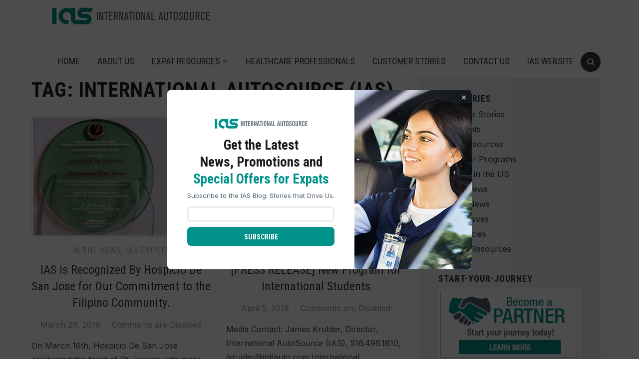

--- FILE ---
content_type: text/html; charset=UTF-8
request_url: https://blog.intlauto.com/tag/international-autosource-ias/
body_size: 167707
content:
<!DOCTYPE html>
<html lang="en">
<head>
    <meta charset="UTF-8">
    <meta name="viewport" content="width=device-width, initial-scale=1.0">
    <link rel="profile" href="http://gmpg.org/xfn/11">
    <link rel="pingback" href="https://blog.intlauto.com/xmlrpc.php">
    <link rel="preload" as="font" href="https://blog.intlauto.com/wp-content/themes/foodica/fonts/foodica.ttf" type="font/ttf" crossorigin>

    <style>
.single .share a.googlePlus {
    display: none !important;
}
</style>
<link href="https://blog.intlauto.com/tag/international-autosource-ias/" hreflang="x-default" rel="alternate">
<link href="https://blog.intlauto.com/tag/international-autosource-ias/" hreflang="en" rel="alternate">
<link href="https://blog.intlauto.com/es/tag/international-autosource-ias/" hreflang="es" rel="alternate">

<meta name='robots' content='noindex, follow' />

	<!-- This site is optimized with the Yoast SEO plugin v26.6 - https://yoast.com/wordpress/plugins/seo/ -->
	<title>International AutoSource (IAS) Archives - International AutoSource</title>
	<meta property="og:locale" content="en_US" />
	<meta property="og:type" content="article" />
	<meta property="og:title" content="International AutoSource (IAS) Archives - International AutoSource" />
	<meta property="og:url" content="https://blog.intlauto.com/tag/international-autosource-ias/" />
	<meta property="og:site_name" content="International AutoSource" />
	<meta name="twitter:card" content="summary_large_image" />
	<script type="application/ld+json" class="yoast-schema-graph">{"@context":"https://schema.org","@graph":[{"@type":"CollectionPage","@id":"https://blog.intlauto.com/tag/international-autosource-ias/","url":"https://blog.intlauto.com/tag/international-autosource-ias/","name":"International AutoSource (IAS) Archives - International AutoSource","isPartOf":{"@id":"https://blog.intlauto.com/#website"},"primaryImageOfPage":{"@id":"https://blog.intlauto.com/tag/international-autosource-ias/#primaryimage"},"image":{"@id":"https://blog.intlauto.com/tag/international-autosource-ias/#primaryimage"},"thumbnailUrl":"https://blog.intlauto.com/wp-content/uploads/sites/4/2019/03/HospicoBlog_Image.jpg","breadcrumb":{"@id":"https://blog.intlauto.com/tag/international-autosource-ias/#breadcrumb"},"inLanguage":"en"},{"@type":"ImageObject","inLanguage":"en","@id":"https://blog.intlauto.com/tag/international-autosource-ias/#primaryimage","url":"https://blog.intlauto.com/wp-content/uploads/sites/4/2019/03/HospicoBlog_Image.jpg","contentUrl":"https://blog.intlauto.com/wp-content/uploads/sites/4/2019/03/HospicoBlog_Image.jpg","width":750,"height":500},{"@type":"BreadcrumbList","@id":"https://blog.intlauto.com/tag/international-autosource-ias/#breadcrumb","itemListElement":[{"@type":"ListItem","position":1,"name":"Home","item":"https://blog.intlauto.com/"},{"@type":"ListItem","position":2,"name":"International AutoSource (IAS)"}]},{"@type":"WebSite","@id":"https://blog.intlauto.com/#website","url":"https://blog.intlauto.com/","name":"International AutoSource","description":"U.S. Car-Buying for Expats and Healthcare Professionals","publisher":{"@id":"https://blog.intlauto.com/#organization"},"potentialAction":[{"@type":"SearchAction","target":{"@type":"EntryPoint","urlTemplate":"https://blog.intlauto.com/?s={search_term_string}"},"query-input":{"@type":"PropertyValueSpecification","valueRequired":true,"valueName":"search_term_string"}}],"inLanguage":"en"},{"@type":"Organization","@id":"https://blog.intlauto.com/#organization","name":"International Autosource","url":"https://blog.intlauto.com/","logo":{"@type":"ImageObject","inLanguage":"en","@id":"https://blog.intlauto.com/#/schema/logo/image/","url":"https://blog.intlauto.com/wp-content/uploads/sites/4/2017/03/ias_logo_sm.png","contentUrl":"https://blog.intlauto.com/wp-content/uploads/sites/4/2017/03/ias_logo_sm.png","width":146,"height":120,"caption":"International Autosource"},"image":{"@id":"https://blog.intlauto.com/#/schema/logo/image/"}}]}</script>
	<!-- / Yoast SEO plugin. -->


<link rel='dns-prefetch' href='//assets.pinterest.com' />
<link rel='dns-prefetch' href='//ajax.googleapis.com' />
<link rel='dns-prefetch' href='//platform-api.sharethis.com' />
<link rel='dns-prefetch' href='//www.googletagmanager.com' />
<link rel='dns-prefetch' href='//use.fontawesome.com' />
<link rel='dns-prefetch' href='//maxcdn.bootstrapcdn.com' />
<link rel='dns-prefetch' href='//fonts.googleapis.com' />
<link rel="alternate" type="application/rss+xml" title="International AutoSource &raquo; Feed" href="https://blog.intlauto.com/feed/" />
<link rel="alternate" type="application/rss+xml" title="International AutoSource &raquo; Comments Feed" href="https://blog.intlauto.com/comments/feed/" />
<link rel="alternate" type="application/rss+xml" title="International AutoSource &raquo; International AutoSource (IAS) Tag Feed" href="https://blog.intlauto.com/tag/international-autosource-ias/feed/" />
<style id='wp-img-auto-sizes-contain-inline-css' type='text/css'>
img:is([sizes=auto i],[sizes^="auto," i]){contain-intrinsic-size:3000px 1500px}
/*# sourceURL=wp-img-auto-sizes-contain-inline-css */
</style>
<link rel='stylesheet' id='slickmap.css-css' href='https://blog.intlauto.com/wp-content/plugins/slick-sitemap//slickmap.css?ver=6.9' type='text/css' media='all' />
<link rel='stylesheet' id='sbi_styles-css' href='https://blog.intlauto.com/wp-content/plugins/instagram-feed/css/sbi-styles.min.css?ver=6.10.0' type='text/css' media='all' />
<style id='wp-emoji-styles-inline-css' type='text/css'>

	img.wp-smiley, img.emoji {
		display: inline !important;
		border: none !important;
		box-shadow: none !important;
		height: 1em !important;
		width: 1em !important;
		margin: 0 0.07em !important;
		vertical-align: -0.1em !important;
		background: none !important;
		padding: 0 !important;
	}
/*# sourceURL=wp-emoji-styles-inline-css */
</style>
<link rel='stylesheet' id='wp-block-library-css' href='https://blog.intlauto.com/wp-includes/css/dist/block-library/style.min.css?ver=6.9' type='text/css' media='all' />
<style id='global-styles-inline-css' type='text/css'>
:root{--wp--preset--aspect-ratio--square: 1;--wp--preset--aspect-ratio--4-3: 4/3;--wp--preset--aspect-ratio--3-4: 3/4;--wp--preset--aspect-ratio--3-2: 3/2;--wp--preset--aspect-ratio--2-3: 2/3;--wp--preset--aspect-ratio--16-9: 16/9;--wp--preset--aspect-ratio--9-16: 9/16;--wp--preset--color--black: #000000;--wp--preset--color--cyan-bluish-gray: #abb8c3;--wp--preset--color--white: #ffffff;--wp--preset--color--pale-pink: #f78da7;--wp--preset--color--vivid-red: #cf2e2e;--wp--preset--color--luminous-vivid-orange: #ff6900;--wp--preset--color--luminous-vivid-amber: #fcb900;--wp--preset--color--light-green-cyan: #7bdcb5;--wp--preset--color--vivid-green-cyan: #00d084;--wp--preset--color--pale-cyan-blue: #8ed1fc;--wp--preset--color--vivid-cyan-blue: #0693e3;--wp--preset--color--vivid-purple: #9b51e0;--wp--preset--color--primary: #363940;--wp--preset--color--secondary: #818592;--wp--preset--color--tertiary: #0F7FAF;--wp--preset--color--lightgrey: #ececec;--wp--preset--color--foreground: #212121;--wp--preset--color--background: #eff4f7;--wp--preset--color--green: #4FD086;--wp--preset--color--teal: #4DBDBA;--wp--preset--color--orange: #E98464;--wp--preset--color--red: #E75148;--wp--preset--color--pink: #FB8FB0;--wp--preset--color--light-background: #fafafa;--wp--preset--gradient--vivid-cyan-blue-to-vivid-purple: linear-gradient(135deg,rgb(6,147,227) 0%,rgb(155,81,224) 100%);--wp--preset--gradient--light-green-cyan-to-vivid-green-cyan: linear-gradient(135deg,rgb(122,220,180) 0%,rgb(0,208,130) 100%);--wp--preset--gradient--luminous-vivid-amber-to-luminous-vivid-orange: linear-gradient(135deg,rgb(252,185,0) 0%,rgb(255,105,0) 100%);--wp--preset--gradient--luminous-vivid-orange-to-vivid-red: linear-gradient(135deg,rgb(255,105,0) 0%,rgb(207,46,46) 100%);--wp--preset--gradient--very-light-gray-to-cyan-bluish-gray: linear-gradient(135deg,rgb(238,238,238) 0%,rgb(169,184,195) 100%);--wp--preset--gradient--cool-to-warm-spectrum: linear-gradient(135deg,rgb(74,234,220) 0%,rgb(151,120,209) 20%,rgb(207,42,186) 40%,rgb(238,44,130) 60%,rgb(251,105,98) 80%,rgb(254,248,76) 100%);--wp--preset--gradient--blush-light-purple: linear-gradient(135deg,rgb(255,206,236) 0%,rgb(152,150,240) 100%);--wp--preset--gradient--blush-bordeaux: linear-gradient(135deg,rgb(254,205,165) 0%,rgb(254,45,45) 50%,rgb(107,0,62) 100%);--wp--preset--gradient--luminous-dusk: linear-gradient(135deg,rgb(255,203,112) 0%,rgb(199,81,192) 50%,rgb(65,88,208) 100%);--wp--preset--gradient--pale-ocean: linear-gradient(135deg,rgb(255,245,203) 0%,rgb(182,227,212) 50%,rgb(51,167,181) 100%);--wp--preset--gradient--electric-grass: linear-gradient(135deg,rgb(202,248,128) 0%,rgb(113,206,126) 100%);--wp--preset--gradient--midnight: linear-gradient(135deg,rgb(2,3,129) 0%,rgb(40,116,252) 100%);--wp--preset--gradient--black-primary: linear-gradient(0deg,var(--wp--preset--color--primary) 0%,rgba(0,58,102,0) 100%);--wp--preset--gradient--black-secondary: linear-gradient(135deg,rgba(0,0,0,1) 50%,var(--wp--preset--color--tertiary) 100%);--wp--preset--font-size--small: 13px;--wp--preset--font-size--medium: 20px;--wp--preset--font-size--large: 36px;--wp--preset--font-size--x-large: 42px;--wp--preset--spacing--20: 0.44rem;--wp--preset--spacing--30: 0.67rem;--wp--preset--spacing--40: 1rem;--wp--preset--spacing--50: 1.5rem;--wp--preset--spacing--60: 2.25rem;--wp--preset--spacing--70: 3.38rem;--wp--preset--spacing--80: 5.06rem;--wp--preset--spacing--x-small: 20px;--wp--preset--spacing--small: 40px;--wp--preset--spacing--medium: 60px;--wp--preset--spacing--large: 80px;--wp--preset--spacing--x-large: 100px;--wp--preset--shadow--natural: 6px 6px 9px rgba(0, 0, 0, 0.2);--wp--preset--shadow--deep: 12px 12px 50px rgba(0, 0, 0, 0.4);--wp--preset--shadow--sharp: 6px 6px 0px rgba(0, 0, 0, 0.2);--wp--preset--shadow--outlined: 6px 6px 0px -3px rgb(255, 255, 255), 6px 6px rgb(0, 0, 0);--wp--preset--shadow--crisp: 6px 6px 0px rgb(0, 0, 0);--wp--custom--font-weight--black: 900;--wp--custom--font-weight--bold: 600;--wp--custom--font-weight--extra-bold: 800;--wp--custom--font-weight--light: 300;--wp--custom--font-weight--medium: 500;--wp--custom--font-weight--regular: 400;--wp--custom--font-weight--semi-bold: 500;--wp--custom--line-height--body: 1.75;--wp--custom--line-height--heading: 1.1;--wp--custom--line-height--medium: 1.5;--wp--custom--line-height--one: 1;--wp--custom--spacing--outer: 30px;}:root { --wp--style--global--content-size: 1140px;--wp--style--global--wide-size: 1390px; }:where(body) { margin: 0; }.wp-site-blocks { padding-top: var(--wp--style--root--padding-top); padding-bottom: var(--wp--style--root--padding-bottom); }.has-global-padding { padding-right: var(--wp--style--root--padding-right); padding-left: var(--wp--style--root--padding-left); }.has-global-padding > .alignfull { margin-right: calc(var(--wp--style--root--padding-right) * -1); margin-left: calc(var(--wp--style--root--padding-left) * -1); }.has-global-padding :where(:not(.alignfull.is-layout-flow) > .has-global-padding:not(.wp-block-block, .alignfull)) { padding-right: 0; padding-left: 0; }.has-global-padding :where(:not(.alignfull.is-layout-flow) > .has-global-padding:not(.wp-block-block, .alignfull)) > .alignfull { margin-left: 0; margin-right: 0; }.wp-site-blocks > .alignleft { float: left; margin-right: 2em; }.wp-site-blocks > .alignright { float: right; margin-left: 2em; }.wp-site-blocks > .aligncenter { justify-content: center; margin-left: auto; margin-right: auto; }:where(.wp-site-blocks) > * { margin-block-start: 20px; margin-block-end: 0; }:where(.wp-site-blocks) > :first-child { margin-block-start: 0; }:where(.wp-site-blocks) > :last-child { margin-block-end: 0; }:root { --wp--style--block-gap: 20px; }:root :where(.is-layout-flow) > :first-child{margin-block-start: 0;}:root :where(.is-layout-flow) > :last-child{margin-block-end: 0;}:root :where(.is-layout-flow) > *{margin-block-start: 20px;margin-block-end: 0;}:root :where(.is-layout-constrained) > :first-child{margin-block-start: 0;}:root :where(.is-layout-constrained) > :last-child{margin-block-end: 0;}:root :where(.is-layout-constrained) > *{margin-block-start: 20px;margin-block-end: 0;}:root :where(.is-layout-flex){gap: 20px;}:root :where(.is-layout-grid){gap: 20px;}.is-layout-flow > .alignleft{float: left;margin-inline-start: 0;margin-inline-end: 2em;}.is-layout-flow > .alignright{float: right;margin-inline-start: 2em;margin-inline-end: 0;}.is-layout-flow > .aligncenter{margin-left: auto !important;margin-right: auto !important;}.is-layout-constrained > .alignleft{float: left;margin-inline-start: 0;margin-inline-end: 2em;}.is-layout-constrained > .alignright{float: right;margin-inline-start: 2em;margin-inline-end: 0;}.is-layout-constrained > .aligncenter{margin-left: auto !important;margin-right: auto !important;}.is-layout-constrained > :where(:not(.alignleft):not(.alignright):not(.alignfull)){max-width: var(--wp--style--global--content-size);margin-left: auto !important;margin-right: auto !important;}.is-layout-constrained > .alignwide{max-width: var(--wp--style--global--wide-size);}body .is-layout-flex{display: flex;}.is-layout-flex{flex-wrap: wrap;align-items: center;}.is-layout-flex > :is(*, div){margin: 0;}body .is-layout-grid{display: grid;}.is-layout-grid > :is(*, div){margin: 0;}body{--wp--style--root--padding-top: 0px;--wp--style--root--padding-right: 0px;--wp--style--root--padding-bottom: 0px;--wp--style--root--padding-left: 0px;}a:where(:not(.wp-element-button)){color: var(--wp--preset--color--primary);text-decoration: underline;}:root :where(a:where(:not(.wp-element-button)):hover){color: var(--wp--preset--color--primary);}:root :where(.wp-element-button, .wp-block-button__link){background-color: var(--wp--preset--color--secondary);border-radius: 4px;border-width: 0;color: var(--wp--preset--color--white);font-family: inherit;font-size: inherit;font-style: inherit;font-weight: var(--wp--custom--font-weight--medium);letter-spacing: inherit;line-height: inherit;padding-top: 10px;padding-right: 25px;padding-bottom: 10px;padding-left: 25px;text-decoration: none;text-transform: inherit;}.has-black-color{color: var(--wp--preset--color--black) !important;}.has-cyan-bluish-gray-color{color: var(--wp--preset--color--cyan-bluish-gray) !important;}.has-white-color{color: var(--wp--preset--color--white) !important;}.has-pale-pink-color{color: var(--wp--preset--color--pale-pink) !important;}.has-vivid-red-color{color: var(--wp--preset--color--vivid-red) !important;}.has-luminous-vivid-orange-color{color: var(--wp--preset--color--luminous-vivid-orange) !important;}.has-luminous-vivid-amber-color{color: var(--wp--preset--color--luminous-vivid-amber) !important;}.has-light-green-cyan-color{color: var(--wp--preset--color--light-green-cyan) !important;}.has-vivid-green-cyan-color{color: var(--wp--preset--color--vivid-green-cyan) !important;}.has-pale-cyan-blue-color{color: var(--wp--preset--color--pale-cyan-blue) !important;}.has-vivid-cyan-blue-color{color: var(--wp--preset--color--vivid-cyan-blue) !important;}.has-vivid-purple-color{color: var(--wp--preset--color--vivid-purple) !important;}.has-primary-color{color: var(--wp--preset--color--primary) !important;}.has-secondary-color{color: var(--wp--preset--color--secondary) !important;}.has-tertiary-color{color: var(--wp--preset--color--tertiary) !important;}.has-lightgrey-color{color: var(--wp--preset--color--lightgrey) !important;}.has-foreground-color{color: var(--wp--preset--color--foreground) !important;}.has-background-color{color: var(--wp--preset--color--background) !important;}.has-green-color{color: var(--wp--preset--color--green) !important;}.has-teal-color{color: var(--wp--preset--color--teal) !important;}.has-orange-color{color: var(--wp--preset--color--orange) !important;}.has-red-color{color: var(--wp--preset--color--red) !important;}.has-pink-color{color: var(--wp--preset--color--pink) !important;}.has-light-background-color{color: var(--wp--preset--color--light-background) !important;}.has-black-background-color{background-color: var(--wp--preset--color--black) !important;}.has-cyan-bluish-gray-background-color{background-color: var(--wp--preset--color--cyan-bluish-gray) !important;}.has-white-background-color{background-color: var(--wp--preset--color--white) !important;}.has-pale-pink-background-color{background-color: var(--wp--preset--color--pale-pink) !important;}.has-vivid-red-background-color{background-color: var(--wp--preset--color--vivid-red) !important;}.has-luminous-vivid-orange-background-color{background-color: var(--wp--preset--color--luminous-vivid-orange) !important;}.has-luminous-vivid-amber-background-color{background-color: var(--wp--preset--color--luminous-vivid-amber) !important;}.has-light-green-cyan-background-color{background-color: var(--wp--preset--color--light-green-cyan) !important;}.has-vivid-green-cyan-background-color{background-color: var(--wp--preset--color--vivid-green-cyan) !important;}.has-pale-cyan-blue-background-color{background-color: var(--wp--preset--color--pale-cyan-blue) !important;}.has-vivid-cyan-blue-background-color{background-color: var(--wp--preset--color--vivid-cyan-blue) !important;}.has-vivid-purple-background-color{background-color: var(--wp--preset--color--vivid-purple) !important;}.has-primary-background-color{background-color: var(--wp--preset--color--primary) !important;}.has-secondary-background-color{background-color: var(--wp--preset--color--secondary) !important;}.has-tertiary-background-color{background-color: var(--wp--preset--color--tertiary) !important;}.has-lightgrey-background-color{background-color: var(--wp--preset--color--lightgrey) !important;}.has-foreground-background-color{background-color: var(--wp--preset--color--foreground) !important;}.has-background-background-color{background-color: var(--wp--preset--color--background) !important;}.has-green-background-color{background-color: var(--wp--preset--color--green) !important;}.has-teal-background-color{background-color: var(--wp--preset--color--teal) !important;}.has-orange-background-color{background-color: var(--wp--preset--color--orange) !important;}.has-red-background-color{background-color: var(--wp--preset--color--red) !important;}.has-pink-background-color{background-color: var(--wp--preset--color--pink) !important;}.has-light-background-background-color{background-color: var(--wp--preset--color--light-background) !important;}.has-black-border-color{border-color: var(--wp--preset--color--black) !important;}.has-cyan-bluish-gray-border-color{border-color: var(--wp--preset--color--cyan-bluish-gray) !important;}.has-white-border-color{border-color: var(--wp--preset--color--white) !important;}.has-pale-pink-border-color{border-color: var(--wp--preset--color--pale-pink) !important;}.has-vivid-red-border-color{border-color: var(--wp--preset--color--vivid-red) !important;}.has-luminous-vivid-orange-border-color{border-color: var(--wp--preset--color--luminous-vivid-orange) !important;}.has-luminous-vivid-amber-border-color{border-color: var(--wp--preset--color--luminous-vivid-amber) !important;}.has-light-green-cyan-border-color{border-color: var(--wp--preset--color--light-green-cyan) !important;}.has-vivid-green-cyan-border-color{border-color: var(--wp--preset--color--vivid-green-cyan) !important;}.has-pale-cyan-blue-border-color{border-color: var(--wp--preset--color--pale-cyan-blue) !important;}.has-vivid-cyan-blue-border-color{border-color: var(--wp--preset--color--vivid-cyan-blue) !important;}.has-vivid-purple-border-color{border-color: var(--wp--preset--color--vivid-purple) !important;}.has-primary-border-color{border-color: var(--wp--preset--color--primary) !important;}.has-secondary-border-color{border-color: var(--wp--preset--color--secondary) !important;}.has-tertiary-border-color{border-color: var(--wp--preset--color--tertiary) !important;}.has-lightgrey-border-color{border-color: var(--wp--preset--color--lightgrey) !important;}.has-foreground-border-color{border-color: var(--wp--preset--color--foreground) !important;}.has-background-border-color{border-color: var(--wp--preset--color--background) !important;}.has-green-border-color{border-color: var(--wp--preset--color--green) !important;}.has-teal-border-color{border-color: var(--wp--preset--color--teal) !important;}.has-orange-border-color{border-color: var(--wp--preset--color--orange) !important;}.has-red-border-color{border-color: var(--wp--preset--color--red) !important;}.has-pink-border-color{border-color: var(--wp--preset--color--pink) !important;}.has-light-background-border-color{border-color: var(--wp--preset--color--light-background) !important;}.has-vivid-cyan-blue-to-vivid-purple-gradient-background{background: var(--wp--preset--gradient--vivid-cyan-blue-to-vivid-purple) !important;}.has-light-green-cyan-to-vivid-green-cyan-gradient-background{background: var(--wp--preset--gradient--light-green-cyan-to-vivid-green-cyan) !important;}.has-luminous-vivid-amber-to-luminous-vivid-orange-gradient-background{background: var(--wp--preset--gradient--luminous-vivid-amber-to-luminous-vivid-orange) !important;}.has-luminous-vivid-orange-to-vivid-red-gradient-background{background: var(--wp--preset--gradient--luminous-vivid-orange-to-vivid-red) !important;}.has-very-light-gray-to-cyan-bluish-gray-gradient-background{background: var(--wp--preset--gradient--very-light-gray-to-cyan-bluish-gray) !important;}.has-cool-to-warm-spectrum-gradient-background{background: var(--wp--preset--gradient--cool-to-warm-spectrum) !important;}.has-blush-light-purple-gradient-background{background: var(--wp--preset--gradient--blush-light-purple) !important;}.has-blush-bordeaux-gradient-background{background: var(--wp--preset--gradient--blush-bordeaux) !important;}.has-luminous-dusk-gradient-background{background: var(--wp--preset--gradient--luminous-dusk) !important;}.has-pale-ocean-gradient-background{background: var(--wp--preset--gradient--pale-ocean) !important;}.has-electric-grass-gradient-background{background: var(--wp--preset--gradient--electric-grass) !important;}.has-midnight-gradient-background{background: var(--wp--preset--gradient--midnight) !important;}.has-black-primary-gradient-background{background: var(--wp--preset--gradient--black-primary) !important;}.has-black-secondary-gradient-background{background: var(--wp--preset--gradient--black-secondary) !important;}.has-small-font-size{font-size: var(--wp--preset--font-size--small) !important;}.has-medium-font-size{font-size: var(--wp--preset--font-size--medium) !important;}.has-large-font-size{font-size: var(--wp--preset--font-size--large) !important;}.has-x-large-font-size{font-size: var(--wp--preset--font-size--x-large) !important;}
/*# sourceURL=global-styles-inline-css */
</style>

<link rel='stylesheet' id='wpzoom-rcb-block-style-css-css' href='https://blog.intlauto.com/wp-content/plugins/recipe-card-blocks-by-wpzoom/dist/blocks.style.build.css?ver=3.4.12' type='text/css' media='all' />
<link rel='stylesheet' id='wpzoom-rcb-block-icon-fonts-css-css' href='https://blog.intlauto.com/wp-content/plugins/recipe-card-blocks-by-wpzoom/dist/assets/css/icon-fonts.build.css?ver=3.4.12' type='text/css' media='all' />
<link rel='stylesheet' id='wp-components-css' href='https://blog.intlauto.com/wp-includes/css/dist/components/style.min.css?ver=6.9' type='text/css' media='all' />
<link rel='stylesheet' id='wp-preferences-css' href='https://blog.intlauto.com/wp-includes/css/dist/preferences/style.min.css?ver=6.9' type='text/css' media='all' />
<link rel='stylesheet' id='wp-block-editor-css' href='https://blog.intlauto.com/wp-includes/css/dist/block-editor/style.min.css?ver=6.9' type='text/css' media='all' />
<link rel='stylesheet' id='popup-maker-block-library-style-css' href='https://blog.intlauto.com/wp-content/plugins/popup-maker/dist/packages/block-library-style.css?ver=dbea705cfafe089d65f1' type='text/css' media='all' />
<link rel='stylesheet' id='cntctfrm_form_style-css' href='https://blog.intlauto.com/wp-content/plugins/contact-form-plugin/css/form_style.css?ver=4.3.5' type='text/css' media='all' />
<link rel='stylesheet' id='ctf_styles-css' href='https://blog.intlauto.com/wp-content/plugins/custom-twitter-feeds/css/ctf-styles.min.css?ver=2.3.1' type='text/css' media='all' />
<link rel='stylesheet' id='fontawesome-css-6-css' href='https://blog.intlauto.com/wp-content/plugins/wp-font-awesome/font-awesome/css/fontawesome-all.min.css?ver=1.8.0' type='text/css' media='all' />
<link rel='stylesheet' id='fontawesome-css-4-css' href='https://blog.intlauto.com/wp-content/plugins/wp-font-awesome/font-awesome/css/v4-shims.min.css?ver=1.8.0' type='text/css' media='all' />
<link rel='stylesheet' id='wpos-slick-style-css' href='https://blog.intlauto.com/wp-content/plugins/wp-slick-slider-and-image-carousel/assets/css/slick.css?ver=3.7.8' type='text/css' media='all' />
<link rel='stylesheet' id='wpsisac-public-style-css' href='https://blog.intlauto.com/wp-content/plugins/wp-slick-slider-and-image-carousel/assets/css/wpsisac-public.css?ver=3.7.8' type='text/css' media='all' />
<link rel='stylesheet' id='wpsr_main_css-css' href='https://blog.intlauto.com/wp-content/plugins/wp-socializer/public/css/wpsr.min.css?ver=7.9' type='text/css' media='all' />
<link rel='stylesheet' id='wpsr_fa_icons-css' href='https://use.fontawesome.com/releases/v6.7.2/css/all.css?ver=7.9' type='text/css' media='all' />
<link rel='stylesheet' id='cff-css' href='https://blog.intlauto.com/wp-content/plugins/custom-facebook-feed/assets/css/cff-style.min.css?ver=4.3.4' type='text/css' media='all' />
<link rel='stylesheet' id='sb-font-awesome-css' href='https://maxcdn.bootstrapcdn.com/font-awesome/4.7.0/css/font-awesome.min.css?ver=6.9' type='text/css' media='all' />
<link rel='stylesheet' id='zoom-theme-utils-css-css' href='https://blog.intlauto.com/wp-content/themes/foodica/functions/wpzoom/assets/css/theme-utils.css?ver=6.9' type='text/css' media='all' />
<link rel='stylesheet' id='foodica-google-fonts-css' href='https://fonts.googleapis.com/css?family=Inter%3Aregular%2C500%2C600%2C700%2C700i%2Citalic%7CFraunces%3Aregular%2C500%7CRoboto+Condensed%3Aregular%2C700&#038;subset=latin&#038;display=swap&#038;ver=6.9' type='text/css' media='all' />
<link rel='stylesheet' id='foodica-style-css' href='https://blog.intlauto.com/wp-content/themes/foodica/style.css?ver=4.1.12' type='text/css' media='all' />
<link rel='stylesheet' id='media-queries-css' href='https://blog.intlauto.com/wp-content/themes/foodica/css/media-queries.css?ver=4.1.12' type='text/css' media='all' />
<link rel='stylesheet' id='foodica-style-color-default-css' href='https://blog.intlauto.com/wp-content/themes/foodica/styles/default.css?ver=4.1.12' type='text/css' media='all' />
<link rel='stylesheet' id='footer-credits-css' href='https://blog.intlauto.com/wp-content/plugins/footer-putter/styles/footer-credits.css?ver=1.17' type='text/css' media='all' />
<link rel='stylesheet' id='popup-maker-site-css' href='https://blog.intlauto.com/wp-content/plugins/popup-maker/dist/assets/site.css?ver=1.21.5' type='text/css' media='all' />
<style id='popup-maker-site-inline-css' type='text/css'>
/* Popup Google Fonts */
@import url('//fonts.googleapis.com/css?family=Montserrat:100');

/* Popup Theme 15644: Light Box */
.pum-theme-15644, .pum-theme-lightbox { background-color: rgba( 0, 0, 0, 0.70 ) } 
.pum-theme-15644 .pum-container, .pum-theme-lightbox .pum-container { padding: 0px; border-radius: 8px; border: 8px none #000000; box-shadow: 0px 0px 30px 0px rgba( 2, 2, 2, 0.00 ); background-color: rgba( 255, 255, 255, 1.00 ) } 
.pum-theme-15644 .pum-title, .pum-theme-lightbox .pum-title { color: #000000; text-align: left; text-shadow: 0px 0px 0px rgba( 2, 2, 2, 0.00 ); font-family: inherit; font-weight: 100; font-size: 27px; line-height: 34px } 
.pum-theme-15644 .pum-content, .pum-theme-lightbox .pum-content { color: #52626f; font-family: inherit; font-weight: 100 } 
.pum-theme-15644 .pum-content + .pum-close, .pum-theme-lightbox .pum-content + .pum-close { position: absolute; height: 18px; width: 18px; left: auto; right: 7px; bottom: auto; top: 7px; padding: 0px; color: #ffffff; font-family: Arial; font-weight: 400; font-size: 18px; line-height: 18px; border: 2px none #ffffff; border-radius: 18px; box-shadow: 0px 0px 15px 1px rgba( 2, 2, 2, 0.00 ); text-shadow: 0px 0px 0px rgba( 0, 0, 0, 0.23 ); background-color: rgba( 0, 0, 0, 0.00 ) } 

/* Popup Theme 15643: Default Theme */
.pum-theme-15643, .pum-theme-default-theme { background-color: rgba( 255, 255, 255, 1.00 ) } 
.pum-theme-15643 .pum-container, .pum-theme-default-theme .pum-container { padding: 18px; border-radius: 0px; border: 1px none #000000; box-shadow: 1px 1px 3px 0px rgba( 2, 2, 2, 0.23 ); background-color: rgba( 249, 249, 249, 1.00 ) } 
.pum-theme-15643 .pum-title, .pum-theme-default-theme .pum-title { color: #000000; text-align: left; text-shadow: 0px 0px 0px rgba( 2, 2, 2, 0.23 ); font-family: inherit; font-weight: 400; font-size: 32px; font-style: normal; line-height: 36px } 
.pum-theme-15643 .pum-content, .pum-theme-default-theme .pum-content { color: #8c8c8c; font-family: inherit; font-weight: 400; font-style: inherit } 
.pum-theme-15643 .pum-content + .pum-close, .pum-theme-default-theme .pum-content + .pum-close { position: absolute; height: auto; width: auto; left: auto; right: 0px; bottom: auto; top: 0px; padding: 8px; color: #ffffff; font-family: inherit; font-weight: 400; font-size: 12px; font-style: inherit; line-height: 36px; border: 1px none #ffffff; border-radius: 0px; box-shadow: 1px 1px 3px 0px rgba( 2, 2, 2, 0.23 ); text-shadow: 0px 0px 0px rgba( 0, 0, 0, 0.23 ); background-color: rgba( 0, 183, 205, 1.00 ) } 

/* Popup Theme 15645: Enterprise Blue */
.pum-theme-15645, .pum-theme-enterprise-blue { background-color: rgba( 0, 0, 0, 0.70 ) } 
.pum-theme-15645 .pum-container, .pum-theme-enterprise-blue .pum-container { padding: 28px; border-radius: 5px; border: 1px none #000000; box-shadow: 0px 10px 25px 4px rgba( 2, 2, 2, 0.50 ); background-color: rgba( 255, 255, 255, 1.00 ) } 
.pum-theme-15645 .pum-title, .pum-theme-enterprise-blue .pum-title { color: #315b7c; text-align: left; text-shadow: 0px 0px 0px rgba( 2, 2, 2, 0.23 ); font-family: inherit; font-weight: 100; font-size: 34px; line-height: 36px } 
.pum-theme-15645 .pum-content, .pum-theme-enterprise-blue .pum-content { color: #2d2d2d; font-family: inherit; font-weight: 100 } 
.pum-theme-15645 .pum-content + .pum-close, .pum-theme-enterprise-blue .pum-content + .pum-close { position: absolute; height: 28px; width: 28px; left: auto; right: 8px; bottom: auto; top: 8px; padding: 4px; color: #ffffff; font-family: Times New Roman; font-weight: 100; font-size: 20px; line-height: 20px; border: 1px none #ffffff; border-radius: 42px; box-shadow: 0px 0px 0px 0px rgba( 2, 2, 2, 0.23 ); text-shadow: 0px 0px 0px rgba( 0, 0, 0, 0.23 ); background-color: rgba( 49, 91, 124, 1.00 ) } 

/* Popup Theme 15646: Hello Box */
.pum-theme-15646, .pum-theme-hello-box { background-color: rgba( 0, 0, 0, 0.75 ) } 
.pum-theme-15646 .pum-container, .pum-theme-hello-box .pum-container { padding: 30px; border-radius: 80px; border: 14px solid #81d742; box-shadow: 0px 0px 0px 0px rgba( 2, 2, 2, 0.00 ); background-color: rgba( 255, 255, 255, 1.00 ) } 
.pum-theme-15646 .pum-title, .pum-theme-hello-box .pum-title { color: #2d2d2d; text-align: left; text-shadow: 0px 0px 0px rgba( 2, 2, 2, 0.23 ); font-family: Montserrat; font-weight: 100; font-size: 32px; line-height: 36px } 
.pum-theme-15646 .pum-content, .pum-theme-hello-box .pum-content { color: #2d2d2d; font-family: inherit; font-weight: 100 } 
.pum-theme-15646 .pum-content + .pum-close, .pum-theme-hello-box .pum-content + .pum-close { position: absolute; height: auto; width: auto; left: auto; right: -30px; bottom: auto; top: -30px; padding: 0px; color: #2d2d2d; font-family: Times New Roman; font-weight: 100; font-size: 32px; line-height: 28px; border: 1px none #ffffff; border-radius: 28px; box-shadow: 0px 0px 0px 0px rgba( 2, 2, 2, 0.23 ); text-shadow: 0px 0px 0px rgba( 0, 0, 0, 0.23 ); background-color: rgba( 255, 255, 255, 1.00 ) } 

/* Popup Theme 15647: Cutting Edge */
.pum-theme-15647, .pum-theme-cutting-edge { background-color: rgba( 0, 0, 0, 0.50 ) } 
.pum-theme-15647 .pum-container, .pum-theme-cutting-edge .pum-container { padding: 18px; border-radius: 0px; border: 1px none #000000; box-shadow: 0px 10px 25px 0px rgba( 2, 2, 2, 0.50 ); background-color: rgba( 30, 115, 190, 1.00 ) } 
.pum-theme-15647 .pum-title, .pum-theme-cutting-edge .pum-title { color: #ffffff; text-align: left; text-shadow: 0px 0px 0px rgba( 2, 2, 2, 0.23 ); font-family: Sans-Serif; font-weight: 100; font-size: 26px; line-height: 28px } 
.pum-theme-15647 .pum-content, .pum-theme-cutting-edge .pum-content { color: #ffffff; font-family: inherit; font-weight: 100 } 
.pum-theme-15647 .pum-content + .pum-close, .pum-theme-cutting-edge .pum-content + .pum-close { position: absolute; height: 24px; width: 24px; left: auto; right: 0px; bottom: auto; top: 0px; padding: 0px; color: #1e73be; font-family: Times New Roman; font-weight: 100; font-size: 32px; line-height: 24px; border: 1px none #ffffff; border-radius: 0px; box-shadow: -1px 1px 1px 0px rgba( 2, 2, 2, 0.10 ); text-shadow: -1px 1px 1px rgba( 0, 0, 0, 0.10 ); background-color: rgba( 238, 238, 34, 1.00 ) } 

/* Popup Theme 15648: Framed Border */
.pum-theme-15648, .pum-theme-framed-border { background-color: rgba( 255, 255, 255, 0.50 ) } 
.pum-theme-15648 .pum-container, .pum-theme-framed-border .pum-container { padding: 18px; border-radius: 0px; border: 20px outset #dd3333; box-shadow: 1px 1px 3px 0px rgba( 2, 2, 2, 0.97 ) inset; background-color: rgba( 255, 251, 239, 1.00 ) } 
.pum-theme-15648 .pum-title, .pum-theme-framed-border .pum-title { color: #000000; text-align: left; text-shadow: 0px 0px 0px rgba( 2, 2, 2, 0.23 ); font-family: inherit; font-weight: 100; font-size: 32px; line-height: 36px } 
.pum-theme-15648 .pum-content, .pum-theme-framed-border .pum-content { color: #2d2d2d; font-family: inherit; font-weight: 100 } 
.pum-theme-15648 .pum-content + .pum-close, .pum-theme-framed-border .pum-content + .pum-close { position: absolute; height: 20px; width: 20px; left: auto; right: -20px; bottom: auto; top: -20px; padding: 0px; color: #ffffff; font-family: Tahoma; font-weight: 700; font-size: 16px; line-height: 18px; border: 1px none #ffffff; border-radius: 0px; box-shadow: 0px 0px 0px 0px rgba( 2, 2, 2, 0.23 ); text-shadow: 0px 0px 0px rgba( 0, 0, 0, 0.23 ); background-color: rgba( 0, 0, 0, 0.55 ) } 

/* Popup Theme 15649: Floating Bar - Soft Blue */
.pum-theme-15649, .pum-theme-floating-bar { background-color: rgba( 255, 255, 255, 0.00 ) } 
.pum-theme-15649 .pum-container, .pum-theme-floating-bar .pum-container { padding: 8px; border-radius: 0px; border: 1px none #000000; box-shadow: 1px 1px 3px 0px rgba( 2, 2, 2, 0.23 ); background-color: rgba( 238, 246, 252, 1.00 ) } 
.pum-theme-15649 .pum-title, .pum-theme-floating-bar .pum-title { color: #505050; text-align: left; text-shadow: 0px 0px 0px rgba( 2, 2, 2, 0.23 ); font-family: inherit; font-weight: 400; font-size: 32px; line-height: 36px } 
.pum-theme-15649 .pum-content, .pum-theme-floating-bar .pum-content { color: #505050; font-family: inherit; font-weight: 400 } 
.pum-theme-15649 .pum-content + .pum-close, .pum-theme-floating-bar .pum-content + .pum-close { position: absolute; height: 18px; width: 18px; left: auto; right: 5px; bottom: auto; top: 50%; padding: 0px; color: #505050; font-family: Sans-Serif; font-weight: 700; font-size: 15px; line-height: 18px; border: 1px solid #505050; border-radius: 15px; box-shadow: 0px 0px 0px 0px rgba( 2, 2, 2, 0.00 ); text-shadow: 0px 0px 0px rgba( 0, 0, 0, 0.00 ); background-color: rgba( 255, 255, 255, 0.00 ); transform: translate(0, -50%) } 

/* Popup Theme 15650: Content Only - For use with page builders or block editor */
.pum-theme-15650, .pum-theme-content-only { background-color: rgba( 0, 0, 0, 0.70 ) } 
.pum-theme-15650 .pum-container, .pum-theme-content-only .pum-container { padding: 0px; border-radius: 0px; border: 1px none #000000; box-shadow: 0px 0px 0px 0px rgba( 2, 2, 2, 0.00 ) } 
.pum-theme-15650 .pum-title, .pum-theme-content-only .pum-title { color: #000000; text-align: left; text-shadow: 0px 0px 0px rgba( 2, 2, 2, 0.23 ); font-family: inherit; font-weight: 400; font-size: 32px; line-height: 36px } 
.pum-theme-15650 .pum-content, .pum-theme-content-only .pum-content { color: #8c8c8c; font-family: inherit; font-weight: 400 } 
.pum-theme-15650 .pum-content + .pum-close, .pum-theme-content-only .pum-content + .pum-close { position: absolute; height: 18px; width: 18px; left: auto; right: 7px; bottom: auto; top: 7px; padding: 0px; color: #000000; font-family: inherit; font-weight: 700; font-size: 20px; line-height: 20px; border: 1px none #ffffff; border-radius: 15px; box-shadow: 0px 0px 0px 0px rgba( 2, 2, 2, 0.00 ); text-shadow: 0px 0px 0px rgba( 0, 0, 0, 0.00 ); background-color: rgba( 255, 255, 255, 0.00 ) } 

#pum-15658 {z-index: 1999999999}

/*# sourceURL=popup-maker-site-inline-css */
</style>
<link rel='stylesheet' id='msl-main-css' href='https://blog.intlauto.com/wp-content/plugins/master-slider/public/assets/css/masterslider.main.css?ver=3.11.0' type='text/css' media='all' />
<link rel='stylesheet' id='msl-custom-css' href='https://blog.intlauto.com/wp-content/uploads/sites/4/master-slider/custom.css?ver=9.9' type='text/css' media='all' />
<!--n2css--><!--n2js--><script type="text/javascript" src="https://blog.intlauto.com/wp-includes/js/jquery/jquery.min.js?ver=3.7.1" id="jquery-core-js"></script>
<script type="text/javascript" src="https://blog.intlauto.com/wp-includes/js/jquery/jquery-migrate.min.js?ver=3.4.1" id="jquery-migrate-js"></script>
<script type="text/javascript" src="https://blog.intlauto.com/wp-content/plugins/twitter-tweets/js/weblizar-fronend-twitter-tweets.js?ver=1" id="wl-weblizar-fronend-twitter-tweets-js"></script>
<script type="text/javascript" src="//platform-api.sharethis.com/js/sharethis.js#source=googleanalytics-wordpress#product=ga&amp;property=58a7580a39de03001996d5d5" id="googleanalytics-platform-sharethis-js"></script>

<!-- Google tag (gtag.js) snippet added by Site Kit -->
<!-- Google Analytics snippet added by Site Kit -->
<script type="text/javascript" src="https://www.googletagmanager.com/gtag/js?id=G-B6S09XKC91" id="google_gtagjs-js" async></script>
<script type="text/javascript" id="google_gtagjs-js-after">
/* <![CDATA[ */
window.dataLayer = window.dataLayer || [];function gtag(){dataLayer.push(arguments);}
gtag("set","linker",{"domains":["blog.intlauto.com"]});
gtag("js", new Date());
gtag("set", "developer_id.dZTNiMT", true);
gtag("config", "G-B6S09XKC91");
 window._googlesitekit = window._googlesitekit || {}; window._googlesitekit.throttledEvents = []; window._googlesitekit.gtagEvent = (name, data) => { var key = JSON.stringify( { name, data } ); if ( !! window._googlesitekit.throttledEvents[ key ] ) { return; } window._googlesitekit.throttledEvents[ key ] = true; setTimeout( () => { delete window._googlesitekit.throttledEvents[ key ]; }, 5 ); gtag( "event", name, { ...data, event_source: "site-kit" } ); }; 
//# sourceURL=google_gtagjs-js-after
/* ]]> */
</script>
<link rel="https://api.w.org/" href="https://blog.intlauto.com/wp-json/" /><link rel="alternate" title="JSON" type="application/json" href="https://blog.intlauto.com/wp-json/wp/v2/tags/1336" /><link rel="EditURI" type="application/rsd+xml" title="RSD" href="https://blog.intlauto.com/xmlrpc.php?rsd" />
<meta name="generator" content="WordPress 6.9" />
<meta name="generator" content="Site Kit by Google 1.168.0" /><style type="text/css">
.feedzy-rss-link-icon:after {
	content: url("https://blog.intlauto.com/wp-content/plugins/feedzy-rss-feeds/img/external-link.png");
	margin-left: 3px;
}
</style>
		<script>var ms_grabbing_curosr = 'https://blog.intlauto.com/wp-content/plugins/master-slider/public/assets/css/common/grabbing.cur', ms_grab_curosr = 'https://blog.intlauto.com/wp-content/plugins/master-slider/public/assets/css/common/grab.cur';</script>
<meta name="generator" content="MasterSlider 3.11.0 - Responsive Touch Image Slider | avt.li/msf" />
<!-- WPZOOM Theme / Framework -->
<meta name="generator" content="Foodica 4.1.12" />
<meta name="generator" content="WPZOOM Framework 2.0.7" />
<style>
#bannertop {
    padding: 3px 0px 34px;
}
#bannertop img {
    display: block;
    width: 100%;
    height: auto;
}
.home header.site-header {
	height: auto !important;
}
.fivestar {
	display: block;
	background-image: url(https://blog.intlauto.com/wp-content/uploads/sites/4/2023/09/expat-fivestar.png);
	background-repeat: no-repeat;
	background-position: right 18px top 18px;
    background-color: #438f88;
    color: #ffffff;
    text-transform: uppercase;
    font-weight: normal !important;
    font-size: 32px;
	padding: 15px 195px 15px 20px;
	margin-bottom: 10px !important;
}
.page-id-12309 .fivestar {
    background-color: #35749c;
}
.prodimage {
    margin-bottom: 20px;
}
.prodimage p {
    margin-bottom: 0px;
    padding-bottom: 10px;
}
.prodimage img {
    margin-bottom: 20px;
}
.entry-content .pcs-title {
    display: block;
    background-color: #f0f4f7;
    padding: 18px 18px 18px 25px;
    margin-top: 35px;
    font-family: "Roboto Condensed", sans-serif;
    font-size: 25px;
    line-height: 34px;
    background-image: url(https://blog.intlauto.com/wp-content/uploads/sites/4/2024/05/pcs-arrow.png);
    background-repeat: no-repeat;
    background-position: left center;
}
.entry-content .pcs-image {
	margin-bottom: 0px !important;
}
.entry-content #statelist {
	list-style-type: none !important;
    display: flex;
    flex-direction: column;
    justify-content: flex-start;
    align-items: flex-start;
    flex-wrap: wrap;
    height: 360px;
}
.entry-content #statelist li {
	list-style-type: none !important;
    flex: none;
    width: 25%;
}
#enews {
    display: flex;
    flex-direction: row;
    justify-content: flex-start;
    align-items: stretch;
}
#enewspic {
    flex: none;
    width: 235px;
    min-height: 360px;
    border-radius: 0px 8px 8px 0px;
    background-image: url(https://blog.intlauto.com/wp-content/uploads/sites/4/2024/09/enews-image.png);
    background-repeat: no-repeat;
    background-position: center center;
    background-size: cover;
}
#enewscont {
    display: flex;
    flex-direction: column;
    justify-content: center;
    align-items: center;
    flex: auto;
    padding: 10px 40px;
    text-align: center;
}
#enewscont h4 {
    margin: 0px;
    padding: 10px 0px 16px;
}
#enewscont h4 img {
    max-width: 100%;
    height: auto;
}
#enewscont h3 {
    font-family: "Roboto Condensed", sans-serif;
    font-weight: bold;
    font-size: 27px;
    line-height: 34px;
    color: #1b1b1b;
    margin: 0px;
    padding-bottom: 5px;
}
#enewscont h3 strong {
    display: block;
    color: #00928a;
}
#enewscont p {
    font-size: 13px;
    line-height: 23px;
    color: #52626f;
    white-space: nowrap;
    margin: 0px;
    padding-bottom: 10px;
}
#enewscont .mktoForm {
    width: 100% !important;
    padding: 0px !important;
}
#enewscont .mktoFormRow label,
#enewscont .mktoFormRow .mktoGutter,
#enewscont .mktoFormRow .mktoOffset {
    display: none;
}
#enewscont .mktoForm .mktoFieldWrap,
#enewscont .mktoForm .mktoFormCol,
#enewscont .mktoForm .mktoClear {
	float: none !important;
}
#enewscont .mktoEmailField {
    width: 100% !important;
    height: auto !important;
    border: 3px solid #ececec;
    border-radius: 8px;
    font-family: "Roboto Condensed", sans-serif;
    font-size: 13px;    
    line-height: 15px;
    color: #52626f;
    padding: 5px 15px;
    float: none;
}
#enewscont .mktoButtonWrap {
    margin: 0px !important;
}
#enewscont .mktoButtonRow {
	display: block;
}
#enewscont .mktoForm .mktoButtonWrap.mktoMinimal .mktoButton {
	background-color: #00928a;
	border: none;
	border-radius: 8px;
	-webkit-box-shadow: none;
	box-shadow: none;
	color: #ffffff;
    font-family: "Roboto Condensed", sans-serif;
	font-size: 14px;
    line-height: 16px;
	padding: 12px 10px 10px;
	text-shadow: none;
	width: 100%;
}
.entry-content #countrylist {
	list-style-type: none !important;
    display: flex;
    flex-direction: column;
    justify-content: flex-start;
    align-items: flex-start;
    flex-wrap: wrap;
    height: 220px;
    margin-left: 0px;
}
.entry-content #countrylist li {
    list-style-type: none !important;
    flex: none;
    width: 33.3%;
    padding: 3px;
}
.entry-content #countrylist li a {
    display: block;
    padding: 5px 5px 5px 45px;
    background-image: url(https://blog.intlauto.com/wp-content/uploads/sites/4/2024/12/icon-flags-Australia.png);
    background-repeat: no-repeat;
    background-position: left 10px top 9px;
    background-size: 25px auto;
    background-color: #eff4f7;
    white-space: nowrap;
}
.entry-content #countrylist li a:hover {
    background-color: #E8EEF3;
}
.entry-content #countrylist li:nth-child(2) a {
    background-image: url(https://blog.intlauto.com/wp-content/uploads/sites/4/2024/12/icon-flags-Brazil.png);
}
.entry-content #countrylist li:nth-child(3) a {
    background-image: url(https://blog.intlauto.com/wp-content/uploads/sites/4/2024/12/icon-flags-Canada.png);
}
.entry-content #countrylist li:nth-child(4) a {
    background-image: url(https://blog.intlauto.com/wp-content/uploads/sites/4/2024/12/icon-flags-China.png);
}
.entry-content #countrylist li:nth-child(5) a {
    background-image: url(https://blog.intlauto.com/wp-content/uploads/sites/4/2024/12/icon-flags-France.png);
}
.entry-content #countrylist li:nth-child(6) a {
    background-image: url(https://blog.intlauto.com/wp-content/uploads/sites/4/2024/12/icon-flags-Germany.png);
}
.entry-content #countrylist li:nth-child(7) a {
    background-image: url(https://blog.intlauto.com/wp-content/uploads/sites/4/2024/12/icon-flags-India.png);
}
.entry-content #countrylist li:nth-child(8) a {
    background-image: url(https://blog.intlauto.com/wp-content/uploads/sites/4/2024/12/icon-flags-Italy.png);
}
.entry-content #countrylist li:nth-child(9) a {
    background-image: url(https://blog.intlauto.com/wp-content/uploads/sites/4/2024/12/icon-flags-Japan.png);
}
.entry-content #countrylist li:nth-child(10) a {
    background-image: url(https://blog.intlauto.com/wp-content/uploads/sites/4/2024/12/icon-flags-Mexico.png);
}
.entry-content #countrylist li:nth-child(11) a {
    background-image: url(https://blog.intlauto.com/wp-content/uploads/sites/4/2024/12/icon-flags-South-Korea.png);
}
.entry-content #countrylist li:nth-child(12) a {
    background-image: url(https://blog.intlauto.com/wp-content/uploads/sites/4/2024/12/icon-flags-Spain.png);
}
.entry-content #countrylist li:nth-child(13) a {
    background-image: url(https://blog.intlauto.com/wp-content/uploads/sites/4/2024/12/icon-flags-United-Kingdom.png);
}
.cff-wrapper {
    padding: 15px !important;
    margin-top: 25px !important;
}
.cff-linebreak {
    border: none !important;
    box-shadow: none !important;
}
.cff-post-text,
.cff-media-link {
    text-align: left !important;
}
#sb_instagram {
    padding: 15px !important;
    margin-top: 25px !important;
}
#sidebar #custom_html-3 h3.title {
    display: none;
}
#sidebarnews {
    background-color: #ffffff;
    border: 1px solid #a1c7c4;
    padding: 7px;
    max-width: 290px;
    margin: 0px auto;
}
#sidebarnews h3 {
    font-family: "Roboto Condensed", sans-serif;
    font-size: 32px;
    line-height: 40px;
    font-weight: bold;  
    color: #55616d;
    display: inline-block;
    background-image: url(https://blog.intlauto.com/wp-content/uploads/sites/4/2025/10/sidebar-enews-icon.png);
    background-repeat: no-repeat;
    background-position: left top 3px;
    padding-left: 40px;
    margin-bottom: 1px;
}
#sidebarnews p {
    font-family: "Roboto Condensed", sans-serif;
    font-size: 18px;
    line-height: 25px;
    color: #55616d;
    margin-bottom: 9px;
}
#sidebarnews #mktoForm_3435 {
    width: 100% !important;
}
#sidebarnews .mktoForm .mktoFormCol,
#sidebarnews .mktoForm .mktoFieldWrap,
#sidebarnews .mktoButtonRow {
	float: none !important;
    width: 100% !important;
    display: block !important;
}
#sidebarnews .mktoButtonRow span {
    margin: 0px !important;
    display: block;
    width: 100%;  
}
#sidebarnews label.mktoLabel,
#sidebarnews .mktoGutter,
#sidebarnews .mktoOffset {
    display: none !important;    
}
#sidebarnews #Email {
    border: none;
    background-color: #eaeced;
    font-family: "Roboto Condensed", sans-serif;
    font-size: 14px;    
    line-height: 17px;
    color: #98a1a9;
    padding: 6px 12px;
    width: 205px !important;
    margin: 0px auto 16px;
    float: none;
    display: block;
}
#sidebarnews .mktoButton {
    border: none;
    background-color: #449089;
    cursor: pointer;
    border-radius: 0px;
    font-family: "Roboto Condensed", sans-serif;
    font-size: 16px;
    line-height: 17px;
    color: #ffffff;
    padding: 6px 15px;
    box-shadow: none;
    text-shadow: none;
    font-weight: 600;
    width: 130px;
    display: block;
    margin: 0px auto 2px;
}

/* ------------------------- */

@media screen and (max-width: 767px) {
.fivestar {
    font-size: 25px;
      background-size: 120px auto;
      padding: 15px 145px 15px 20px;
}
.entry-content #statelist {
    height: 470px;
}
.entry-content #statelist li {
    width: 33.3%;
}
}

@media screen and (max-width: 650px) {
#enewspic {
	width: 200px;
}
#enewscont {
	padding: 10px 20px;
}
#enewscont p {
	white-space: normal;
}
}
    
@media screen and (max-width: 620px) {
.entry-content #countrylist {
	height: 310px;
}
.entry-content #countrylist li {
	width: 50%;
}
}

@media screen and (max-width: 600px) {
.fivestar {
    font-size: 22px;
    background-size: 100px auto;
    padding: 16px 125px 14px 20px;
}
.entry-content blockquote {
	margin: 45px 20px;
	padding: 0 0 0 20px;
}
.entry-content blockquote h2 {
    font-size: 23px;
}
}

@media screen and (max-width: 550px) {
.entry-content #statelist {
    height: 715px;
}
.entry-content #statelist li {
    width: 50%;
}
}

@media screen and (max-width: 500px) {
.fivestar {
    font-size: 20px;
    background-size: 100px auto;
    padding: 16px 125px 15px 20px;
    background-position: right 18px top 17px;
}
}

@media screen and (max-width: 475px) {
#enewspic {
	width: 150px;
}
#enewscont {
	padding: 10px 15px;
}
#enewscont h3 {
	font-size: 25px;
	line-height: 30px;
}
#enewscont h3 br {
    display: none;
}
#enewscont h3 strong {
	display: inline;
}
}

@media screen and (max-width: 425px) {
.entry-content #countrylist li a {
	white-space: normal;
}
}

@media screen and (max-width: 385px) {
#enewspic {
	width: 120px;
    background-position: left -70px center;
}
}
    
@media screen and (max-width: 355px) {
.entry-content #countrylist {
	height: 320px;
}
}
</style>
<!-- Begin Theme Custom CSS -->
<style type="text/css" id="foodica-custom-css">

@media screen and (min-width: 769px){body{font-size:16px;}.navbar-brand-wpz a, .desktop_header_layout_compact .navbar-brand-wpz a{font-size:55px;}.home_tagline{font-size:24px;}.slides li h3 a{font-size:40px;}.slides .slide_button a{font-size:14px;}.widget h3.title{font-size:18px;}.entry-title{font-size:24px;}.recent-posts .entry-content{font-size:16px;}.recent-posts .post.sticky .entry-title{font-size:36px;}.single h1.entry-title{font-size:38px;}.single .entry-content, .page .entry-content{font-size:16px;}.page h1.entry-title{font-size:44px;}.footer-menu ul li{font-size:16px;}}
@media screen and (max-width: 768px){body{font-size:16px;}.navbar-brand-wpz a, .desktop_header_layout_compact .navbar-brand-wpz a{font-size:45px;}.home_tagline{font-size:22px;}.slides li h3 a{font-size:36px;}.slides .slide_button a{font-size:14px;}.widget h3.title{font-size:18px;}.entry-title{font-size:20px;}.recent-posts .entry-content{font-size:16px;}.recent-posts .post.sticky .entry-title{font-size:26px;}.single h1.entry-title{font-size:26px;}.single .entry-content, .page .entry-content{font-size:16px;}.page h1.entry-title{font-size:34px;}.footer-menu ul li{font-size:16px;}}
@media screen and (max-width: 480px){body{font-size:16px;}.navbar-brand-wpz a, .desktop_header_layout_compact .navbar-brand-wpz a{font-size:36px;}.home_tagline{font-size:18px;}.slides li h3 a{font-size:26px;}.slides .slide_button a{font-size:14px;}.widget h3.title{font-size:18px;}.entry-title{font-size:20px;}.recent-posts .entry-content{font-size:16px;}.recent-posts .post.sticky .entry-title{font-size:26px;}.single h1.entry-title{font-size:22px;}.single .entry-content, .page .entry-content{font-size:16px;}.page h1.entry-title{font-size:28px;}.footer-menu ul li{font-size:16px;}}
</style>
<!-- End Theme Custom CSS -->
<script>
(function() {
	(function (i, s, o, g, r, a, m) {
		i['GoogleAnalyticsObject'] = r;
		i[r] = i[r] || function () {
				(i[r].q = i[r].q || []).push(arguments)
			}, i[r].l = 1 * new Date();
		a = s.createElement(o),
			m = s.getElementsByTagName(o)[0];
		a.async = 1;
		a.src = g;
		m.parentNode.insertBefore(a, m)
	})(window, document, 'script', 'https://google-analytics.com/analytics.js', 'ga');

	ga('create', 'UA-39399384-1', 'auto');
			ga('send', 'pageview');
	})();
</script>
<style type="text/css" id="sns_global_less_compiled">.designed-by {
  display: none;
}
.tagline {
  display: none;
}
/***General Components******************/
select {
  width: 80%;
  height: 30px;
}
/***Theme******************/
body {
  background-color: #fff;
}
.top-navbar {
  background: #fff;
  border-bottom: none;
}
.top-navbar #menu-top a {
  padding: 10px 20px 10px 0;
}
.main-navbar {
  background: #fff;
  border-top: 1px solid #eceaea;
  border-bottom: 1px solid #eceaea;
  margin-bottom: 0;
}
.navbar-brand-wpz {
  margin: 0 0 10px 0;
  text-align: left;
  line-height: 1.0em;
}
.slides li h3 a,
.entry-title {
  font-family: "Roboto Condensed", sans-serif;
  font-weight: 400;
}
.slides li .entry-meta,
.slides li .cat-links a,
.slides li h3 a {
  color: #333;
}
.slide-style-3 .slides .slide_button a {
  background: rgba(255, 255, 255, 0.9);
}
.slide-style-3 .slides .slide_button a:hover,
.slide-style-3 .slides .slide_button a:active {
  color: #000;
  background: rgba(255, 255, 255, 0.8);
}
.post-thumb img {
  padding: 2px;
  border: 1px solid #E1E1E1;
}
/**Homepage Three Boxes Below Slider*********/
.post_thumb_withbg .featured_page_content {
  vertical-align: bottom;
  border: none;
}
.post_thumb_withbg:hover .featured_page_content {
  border: none;
}
.post_thumb_withbg h3.title {
  width: 90%;
  background: rgba(255, 255, 255, 0.9);
  border-color: #ffffff;
  border-radius: 3px;
  color: #000;
  text-align: center;
  margin-bottom: 5px;
}
.post_thumb_withbg:hover h3.title {
  background: rgba(255, 255, 255, 0.8);
}
#sidebar {
  background: #eff4f7;
}
.widget {
  margin-bottom: 10px;
}
.widget .title {
  text-align: left;
  margin-left: 40px;
  margin-bottom: 0;
  background: transparent;
}
.widget img {
  border: 2px solid #fff;
  padding: 0;
  box-shadow: 0 1px 2px rgba(0, 0, 0, 0.3);
}
#sidebar .widget:first-child {
  margin-top: 20px;
}
#sidebar .widget:after {
  margin: 10px auto;
  background: #eff4f7;
}
.widget.widget_categories {
  text-align: left;
}
.widget.widget_categories ul {
  display: block;
  width: 80%;
  margin: 0 auto;
  padding-left: 5px;
}
.widget.widget_categories ul li {
  list-style-type: square;
}
#sidebar .sis_event_entries {
  display: block;
  width: 80%;
  margin: 0 auto;
}
#sidebar .sis_event_entry p {
  display: none;
}
#sidebar .sis_event_entries img {
  margin-bottom: 10px;
}
#sidebar .widget_weblizar_twitter {
  display: block;
  width: 80%;
  margin: 0 auto;
}
#sidebar .widget_weblizar_twitter .title {
  display: none;
}
#sidebar .widget.widget_sis_upcoming_events > a {
  text-align: left;
  width: 80%;
  display: block;
  margin: 0 auto;
  padding-left: 5px;
}
/**Single Page*****************/
.single .share a:before {
  display: none;
}
.single .share a.facebook {
  background: #3b5998;
}
.single .share a.twitter {
  background: #55acee;
}
.single .share a.googlePlus {
  background: #d93e2d;
}
.single .share a.linkedIn {
  background: #3371b7;
}
/**Footer*****************/
.site-footer {
  background: #fff;
}
.site-info {
  color: #333;
}
/*****************************************************************************************************************
*
* Responsive Design
*
*******************************************************************************************************************/
@media only screen and (min-width: 1281px) {
  h3 {
    font-size: 24px;
  }
  .navbar-brand-wpz a {
    font-size: 65px!important;
  }
}
@media only screen and (max-width: 1280px) {
  .main-navbar {
    padding-bottom: 0;
  }
  .slicknav_nav ul {
    margin-bottom: 20px;
  }
  h3 {
    font-size: 22px;
  }
  .section-title {
    font-size: 41px;
  }
  .navbar-brand-wpz a {
    font-size: 55px!important;
  }
}
@media only screen and (max-width: 1024px) {
  .navbar-brand-wpz {
    text-align: center;
  }
  h3 {
    font-size: 20px;
  }
  .section-title {
    font-size: 38px;
  }
  .navbar-brand-wpz a {
    font-size: 45px!important;
  }
  #sidebar,
  .content-area {
    float: none;
    width: 100%;
    max-width: none;
    margin: 0 auto;
    padding: 30px 0;
  }
  #sidebar .widget {
    max-width: 340px;
    margin: 15px auto;
  }
}
@media only screen and (max-width: 768px) {
  .slides li .slide-overlay {
    background: rgba(0, 0, 0, 0.8) !important;
    top: auto;
    bottom: 0;
    height: 100px;
  }
  .slides li .entry-meta,
  .slides li h3 a {
    color: #fff;
  }
  .slides li .cat-links,
  .slides .slide_button {
    display: none;
  }
  .slides li .entry-meta {
    margin-bottom: 0;
  }
  .slides li h3 a {
    font-size: 22px!important;
  }
  h3 {
    font-size: 18px;
  }
  .flickity-page-dots {
    display: none;
  }
  .section-title {
    font-size: 35px;
  }
  .navbar-brand-wpz a {
    font-size: 40px!important;
  }
  .single .share a {
    display: block;
    max-width: 50%;
    margin: 0 auto 20px;
  }
}
@media only screen and (max-width: 640px) {
  .slicknav_nav ul {
    margin-bottom: 15px;
  }
  .slides li h3 a {
    font-size: 20px!important;
  }
  h3 {
    font-size: 16px;
  }
  .section-title {
    font-size: 32px;
  }
  .navbar-brand-wpz a {
    font-size: 35px!important;
  }
}
@media only screen and (max-width: 480px) {
  .slicknav_nav ul {
    margin-bottom: 5px;
  }
  .slides li h3 a {
    font-size: 18px!important;
  }
  h3 {
    font-size: 14px;
  }
  .section-title {
    font-size: 29px;
  }
  .navbar-brand-wpz a {
    font-size: 30px!important;
  }
}
@media only screen and (max-width: 375px) {
  .slides li h3 a {
    font-size: 16px!important;
  }
  h3 {
    font-size: 12px;
  }
  .section-title {
    font-size: 26px;
  }
  .navbar-brand-wpz a {
    font-size: 20px!important;
  }
}
</style><link rel="icon" href="https://blog.intlauto.com/wp-content/uploads/sites/4/2021/06/ias-favicon.png" sizes="32x32" />
<link rel="icon" href="https://blog.intlauto.com/wp-content/uploads/sites/4/2021/06/ias-favicon.png" sizes="192x192" />
<link rel="apple-touch-icon" href="https://blog.intlauto.com/wp-content/uploads/sites/4/2021/06/ias-favicon.png" />
<meta name="msapplication-TileImage" content="https://blog.intlauto.com/wp-content/uploads/sites/4/2021/06/ias-favicon.png" />
<!-- Facebook Pixel Code -->
<script>
!function(f,b,e,v,n,t,s){if(f.fbq)return;n=f.fbq=function(){n.callMethod?
n.callMethod.apply(n,arguments):n.queue.push(arguments)};if(!f._fbq)f._fbq=n;
n.push=n;n.loaded=!0;n.version='2.0';n.queue=[];t=b.createElement(e);t.async=!0;
t.src=v;s=b.getElementsByTagName(e)[0];s.parentNode.insertBefore(t,s)}(window,
document,'script','https://connect.facebook.net/en_US/fbevents.js');
fbq('init', '1539691879690901'); // Insert your pixel ID here.
fbq('track', 'PageView');
</script>
<noscript><img height="1" width="1" style="display:none"
src="https://www.facebook.com/tr?id=1539691879690901&ev=PageView&noscript=1"
/></noscript>
<!-- DO NOT MODIFY -->
<!-- End Facebook Pixel Code -->


<script type="text/javascript">
(function() {
  var didInit = false;
  function initMunchkin() {
    if(didInit === false) {
      didInit = true;
      Munchkin.init('985-ZGR-935');
    }
  }
  var s = document.createElement('script');
  s.type = 'text/javascript';
  s.async = true;
  s.src = '//munchkin.marketo.net/munchkin-beta.js';
  s.onreadystatechange = function() {
    if (this.readyState == 'complete' || this.readyState == 'loaded') {
      initMunchkin();
    }
  };
  s.onload = initMunchkin;
  document.getElementsByTagName('head')[0].appendChild(s);
})();
</script>

<script>MktoForms2.whenReady(function (form) {
    form.onSuccess(function(values, followUpUrl) {
        form.getFormElem().hide();
	document.getElementById("successAndErrorMessages").innerHTML="Nice move! Thank you."; 
        return false;
    });
});
</script>
<meta name="google-site-verification" content="2DzO1PQKlM06EMIdYXYWfsT7AzUhNKwpupc0WzTDF9A" />

<script>
  document.addEventListener('DOMContentLoaded', function () {
    const logoLink = document.querySelector('a.custom-logo-link');
    if (logoLink) {
      logoLink.addEventListener('click', function (e) {
        e.preventDefault();
        window.open('https://intlauto.com/home', '_blank');
      });
    }
  });
</script>


<link rel='stylesheet' id='dashicons-css' href='https://blog.intlauto.com/wp-includes/css/dashicons.min.css?ver=6.9' type='text/css' media='all' />
<link rel='stylesheet' id='gllr_stylesheet-css' href='https://blog.intlauto.com/wp-content/plugins/gallery-plugin/css/frontend_style.css?ver=4.7.5' type='text/css' media='all' />
<link rel='stylesheet' id='gllr_fancybox_stylesheet-css' href='https://blog.intlauto.com/wp-content/plugins/gallery-plugin/fancybox/jquery.fancybox.min.css?ver=4.7.5' type='text/css' media='all' />
</head>
<body class="archive tag tag-international-autosource-ias tag-1336 wp-custom-logo wp-theme-foodica gllr_foodica _masterslider _ms_version_3.11.0">

<div class="page-wrap">

    
    <header class="site-header wpz_header_layout_compact">

        <nav class="top-navbar" role="navigation">

            <div class="inner-wrap">

                
                    <div class="header_social">
                                            </div>

                
                <div id="navbar-top">

                    
                </div><!-- #navbar-top -->

            </div><!-- ./inner-wrap -->

        </nav><!-- .navbar -->

        <div class="clear"></div>


    
<div class="inner-wrap logo_wrapper_main">

    <div class="navbar-header"><div class="navbar-brand-wpz"  style="max-width:400px"><a href="https://blog.intlauto.com/" class="custom-logo-link" rel="home" itemprop="url"><img width="400" height="40" src="https://blog.intlauto.com/wp-content/uploads/sites/4/2022/04/IAS-400-x-40.png" class="custom-logo no-lazyload no-lazy a3-notlazy" alt="International AutoSource" itemprop="logo" decoding="async" /></a><p class="tagline">U.S. Car-Buying for Expats and Healthcare Professionals</p></div></div>
    
    
        <div id="sb-search" class="sb-search">
            <form method="get" id="searchform" action="https://blog.intlauto.com/">
	<input type="search" class="sb-search-input" placeholder="Enter your keywords..."  name="s" id="s" />
    <input type="submit" id="searchsubmit" class="sb-search-submit" value="Search" />
    <span class="sb-icon-search"></span>
</form>        </div>
    

    
        

       <div class="navbar-header-compact">
           
              <div id="menu-main-slide_compact" class="menu-primary-nav-container"><ul id="menu-primary-nav" class="menu"><li id="menu-item-5983" class="menu-item menu-item-type-custom menu-item-object-custom menu-item-home menu-item-5983"><a href="https://blog.intlauto.com/">Home</a></li>
<li id="menu-item-5984" class="menu-item menu-item-type-post_type menu-item-object-page menu-item-5984"><a href="https://blog.intlauto.com/about/">About Us</a></li>
<li id="menu-item-5986" class="menu-item menu-item-type-post_type menu-item-object-page menu-item-has-children menu-item-5986"><a href="https://blog.intlauto.com/download-free-guides/">Expat Resources</a>
<ul class="sub-menu">
	<li id="menu-item-11136" class="menu-item menu-item-type-post_type menu-item-object-page menu-item-11136"><a href="https://blog.intlauto.com/download-free-guides/">Expat Guides &#038; Resources</a></li>
	<li id="menu-item-6088" class="menu-item menu-item-type-post_type menu-item-object-page menu-item-6088"><a href="https://blog.intlauto.com/frequently-asked-questions/">Frequently Asked Questions</a></li>
	<li id="menu-item-6081" class="menu-item menu-item-type-post_type menu-item-object-page menu-item-6081"><a href="https://blog.intlauto.com/open-ended-lease-versus-close-ended-lease/">Main Differences of Open Ended Vs. Closed Ended Leases</a></li>
	<li id="menu-item-6073" class="menu-item menu-item-type-post_type menu-item-object-page menu-item-6073"><a href="https://blog.intlauto.com/car-leasing-car-financing/">Car Leasing Vs. Financing</a></li>
</ul>
</li>
<li id="menu-item-12062" class="menu-item menu-item-type-post_type menu-item-object-page menu-item-12062"><a href="https://blog.intlauto.com/resources-for-healthcare-professionals/">Healthcare Professionals</a></li>
<li id="menu-item-6134" class="menu-item menu-item-type-custom menu-item-object-custom menu-item-6134"><a target="_blank" href="https://blog.intlauto.com/what-expats-have-to-say-about-international-autosource/">Customer Stories</a></li>
<li id="menu-item-5987" class="menu-item menu-item-type-custom menu-item-object-custom menu-item-5987"><a target="_blank" href="https://intlauto.com/contact?form=inq&#038;utm_source=Social%20Media&#038;utm_campaign=S_IA_WW_IAS_19-12_BlogNavigation&#038;utm_medium=Blog">Contact Us</a></li>
<li id="menu-item-16332" class="menu-item menu-item-type-custom menu-item-object-custom menu-item-16332"><a target="_blank" href="https://intlauto.com/home">IAS Website</a></li>
</ul></div>
       </div>


    
</div>


<nav class="main-navbar" role="navigation">

    <div class="inner-wrap">

        <div id="sb-search" class="sb-search">
            <form method="get" id="searchform" action="https://blog.intlauto.com/">
	<input type="search" class="sb-search-input" placeholder="Enter your keywords..."  name="s" id="s" />
    <input type="submit" id="searchsubmit" class="sb-search-submit" value="Search" />
    <span class="sb-icon-search"></span>
</form>        </div>

        <div class="navbar-header-main">
            
               <div id="menu-main-slide" class="menu-primary-nav-container"><ul id="menu-primary-nav-1" class="menu"><li class="menu-item menu-item-type-custom menu-item-object-custom menu-item-home menu-item-5983"><a href="https://blog.intlauto.com/">Home</a></li>
<li class="menu-item menu-item-type-post_type menu-item-object-page menu-item-5984"><a href="https://blog.intlauto.com/about/">About Us</a></li>
<li class="menu-item menu-item-type-post_type menu-item-object-page menu-item-has-children menu-item-5986"><a href="https://blog.intlauto.com/download-free-guides/">Expat Resources</a>
<ul class="sub-menu">
	<li class="menu-item menu-item-type-post_type menu-item-object-page menu-item-11136"><a href="https://blog.intlauto.com/download-free-guides/">Expat Guides &#038; Resources</a></li>
	<li class="menu-item menu-item-type-post_type menu-item-object-page menu-item-6088"><a href="https://blog.intlauto.com/frequently-asked-questions/">Frequently Asked Questions</a></li>
	<li class="menu-item menu-item-type-post_type menu-item-object-page menu-item-6081"><a href="https://blog.intlauto.com/open-ended-lease-versus-close-ended-lease/">Main Differences of Open Ended Vs. Closed Ended Leases</a></li>
	<li class="menu-item menu-item-type-post_type menu-item-object-page menu-item-6073"><a href="https://blog.intlauto.com/car-leasing-car-financing/">Car Leasing Vs. Financing</a></li>
</ul>
</li>
<li class="menu-item menu-item-type-post_type menu-item-object-page menu-item-12062"><a href="https://blog.intlauto.com/resources-for-healthcare-professionals/">Healthcare Professionals</a></li>
<li class="menu-item menu-item-type-custom menu-item-object-custom menu-item-6134"><a target="_blank" href="https://blog.intlauto.com/what-expats-have-to-say-about-international-autosource/">Customer Stories</a></li>
<li class="menu-item menu-item-type-custom menu-item-object-custom menu-item-5987"><a target="_blank" href="https://intlauto.com/contact?form=inq&#038;utm_source=Social%20Media&#038;utm_campaign=S_IA_WW_IAS_19-12_BlogNavigation&#038;utm_medium=Blog">Contact Us</a></li>
<li class="menu-item menu-item-type-custom menu-item-object-custom menu-item-16332"><a target="_blank" href="https://intlauto.com/home">IAS Website</a></li>
</ul></div>
        </div>


        <div id="navbar-main">

            <div class="menu-primary-nav-container"><ul id="menu-primary-nav-2" class="navbar-wpz dropdown sf-menu"><li class="menu-item menu-item-type-custom menu-item-object-custom menu-item-home menu-item-5983"><a href="https://blog.intlauto.com/">Home</a></li>
<li class="menu-item menu-item-type-post_type menu-item-object-page menu-item-5984"><a href="https://blog.intlauto.com/about/">About Us</a></li>
<li class="menu-item menu-item-type-post_type menu-item-object-page menu-item-has-children menu-item-5986"><a href="https://blog.intlauto.com/download-free-guides/">Expat Resources</a>
<ul class="sub-menu">
	<li class="menu-item menu-item-type-post_type menu-item-object-page menu-item-11136"><a href="https://blog.intlauto.com/download-free-guides/">Expat Guides &#038; Resources</a></li>
	<li class="menu-item menu-item-type-post_type menu-item-object-page menu-item-6088"><a href="https://blog.intlauto.com/frequently-asked-questions/">Frequently Asked Questions</a></li>
	<li class="menu-item menu-item-type-post_type menu-item-object-page menu-item-6081"><a href="https://blog.intlauto.com/open-ended-lease-versus-close-ended-lease/">Main Differences of Open Ended Vs. Closed Ended Leases</a></li>
	<li class="menu-item menu-item-type-post_type menu-item-object-page menu-item-6073"><a href="https://blog.intlauto.com/car-leasing-car-financing/">Car Leasing Vs. Financing</a></li>
</ul>
</li>
<li class="menu-item menu-item-type-post_type menu-item-object-page menu-item-12062"><a href="https://blog.intlauto.com/resources-for-healthcare-professionals/">Healthcare Professionals</a></li>
<li class="menu-item menu-item-type-custom menu-item-object-custom menu-item-6134"><a target="_blank" href="https://blog.intlauto.com/what-expats-have-to-say-about-international-autosource/">Customer Stories</a></li>
<li class="menu-item menu-item-type-custom menu-item-object-custom menu-item-5987"><a target="_blank" href="https://intlauto.com/contact?form=inq&#038;utm_source=Social%20Media&#038;utm_campaign=S_IA_WW_IAS_19-12_BlogNavigation&#038;utm_medium=Blog">Contact Us</a></li>
<li class="menu-item menu-item-type-custom menu-item-object-custom menu-item-16332"><a target="_blank" href="https://intlauto.com/home">IAS Website</a></li>
</ul></div>
        </div><!-- #navbar-main -->

    </div><!-- ./inner-wrap -->

</nav><!-- .navbar -->


    <div class="clear"></div>

    </header><!-- .site-header -->

    <div class="inner-wrap">

<main id="main" class="site-main" role="main">

    <section class="content-area">

        
        <h2 class="section-title">Tag: <span>International AutoSource (IAS)</span></h2>
        
        
            <section id="recent-posts" class="recent-posts">

                
                    <article id="post-10495" class="regular-post post-10495 post type-post status-publish format-standard has-post-thumbnail hentry category-in-the-news category-events tag-international-autosource-ias tag-hospicio-de-san-jose">

                <div class="post-thumb"><a href="https://blog.intlauto.com/2019/03/29/ias-is-recognized-by-hospicio-de-san-jose-for-our-commitment-to-the-filipino-community/" title="IAS is Recognized By Hospicio De San Jose for Our Commitment to the Filipino Community.">
                <img width="360" height="240" src="https://blog.intlauto.com/wp-content/uploads/sites/4/2019/03/HospicoBlog_Image.jpg" class="attachment-loop size-loop wp-post-image" alt="" decoding="async" fetchpriority="high" />            </a></div>
        
    <section class="entry-body">

        <span class="cat-links"><a href="https://blog.intlauto.com/category/in-the-news/" rel="category tag">In The News</a>, <a href="https://blog.intlauto.com/category/events/" rel="category tag">IAS Events</a></span>
        <h3 class="entry-title"><a href="https://blog.intlauto.com/2019/03/29/ias-is-recognized-by-hospicio-de-san-jose-for-our-commitment-to-the-filipino-community/" rel="bookmark">IAS is Recognized By Hospicio De San Jose for Our Commitment to the Filipino Community.</a></h3>
        <div class="entry-meta">
            <span class="entry-date"><time class="entry-date" datetime="2019-03-29T17:02:18+00:00">March 29, 2019</time></span>                         <span class="comments-link"><span>Comments are Disabled</span></span>

                    </div>

        <div class="entry-content">
            <p>On March 16th, Hospicio De San Jose celebrated the feast of St. Joseph with mass and festivities. Part of this [&hellip;]</p>
        </div>


                    <div class="readmore_button">
                <a href="https://blog.intlauto.com/2019/03/29/ias-is-recognized-by-hospicio-de-san-jose-for-our-commitment-to-the-filipino-community/" title="Permalink to IAS is Recognized By Hospicio De San Jose for Our Commitment to the Filipino Community." rel="bookmark">Continue Reading</a>
            </div>
        

    </section>

    <div class="clearfix"></div>
</article><!-- #post-10495 -->
                
                    <article id="post-9425" class="regular-post post-9425 post type-post status-publish format-standard has-post-thumbnail hentry category-in-the-news tag-intlauto tag-www-intlauto-com tag-omsc tag-international-autosource-ias tag-overseas-military-sales-corp tag-relocating tag-james-krulder tag-intl-auto tag-international-autosource tag-international-auto-source tag-ias tag-expatriate tag-expat-car-leasing tag-expat-advice tag-expat tag-car-buying-in-the-u-s tag-buying-a-car-in-the-us">

                <div class="post-thumb"><a href="https://blog.intlauto.com/2018/04/05/international-autosource-announces-new-program-for-international-students/" title="[PRESS RELEASE] New Program for International Students">
                <img width="360" height="240" src="https://blog.intlauto.com/wp-content/uploads/sites/4/2018/04/IAS-international-Student-press-release-image360x240.png" class="attachment-loop size-loop wp-post-image" alt="International Student Car Program" decoding="async" />            </a></div>
        
    <section class="entry-body">

        <span class="cat-links"><a href="https://blog.intlauto.com/category/in-the-news/" rel="category tag">In The News</a></span>
        <h3 class="entry-title"><a href="https://blog.intlauto.com/2018/04/05/international-autosource-announces-new-program-for-international-students/" rel="bookmark">[PRESS RELEASE] New Program for International Students</a></h3>
        <div class="entry-meta">
            <span class="entry-date"><time class="entry-date" datetime="2018-04-05T15:30:27+00:00">April 5, 2018</time></span>                         <span class="comments-link"><span>Comments are Disabled</span></span>

                    </div>

        <div class="entry-content">
            <p>Media Contact: James Krulder, Director, International AutoSource (IAS), 516.496.1810, jkrulder@intlauto.com International AutoSource (IAS) Announces New Program for International Students WOODBURY, [&hellip;]</p>
        </div>


                    <div class="readmore_button">
                <a href="https://blog.intlauto.com/2018/04/05/international-autosource-announces-new-program-for-international-students/" title="Permalink to [PRESS RELEASE] New Program for International Students" rel="bookmark">Continue Reading</a>
            </div>
        

    </section>

    <div class="clearfix"></div>
</article><!-- #post-9425 -->
                
            </section><!-- .recent-posts -->


            <div class="navigation"></div>
        
    </section><!-- .content-area -->

    
        
<div id="sidebar" class="site-sidebar">

    
    <div class="widget widget_categories" id="categories-2"><h3 class="title">Categories</h3>
			<ul>
					<li class="cat-item cat-item-3"><a href="https://blog.intlauto.com/category/customer-testimonials/">Customer Stories</a>
</li>
	<li class="cat-item cat-item-4"><a href="https://blog.intlauto.com/category/events/">IAS Events</a>
</li>
	<li class="cat-item cat-item-5"><a href="https://blog.intlauto.com/category/expat-resources/">Expat Resources</a>
</li>
	<li class="cat-item cat-item-6"><a href="https://blog.intlauto.com/category/programs/">Expat Car Programs</a>
</li>
	<li class="cat-item cat-item-7"><a href="https://blog.intlauto.com/category/holidays/">Holidays in the US</a>
</li>
	<li class="cat-item cat-item-8"><a href="https://blog.intlauto.com/category/in-the-news/">In The News</a>
</li>
	<li class="cat-item cat-item-9"><a href="https://blog.intlauto.com/category/vehicle-news/">Vehicle News</a>
</li>
	<li class="cat-item cat-item-11"><a href="https://blog.intlauto.com/category/archives/">IAS Archives</a>
</li>
	<li class="cat-item cat-item-12"><a href="https://blog.intlauto.com/category/tipsarticles/">Tips/Articles</a>
</li>
	<li class="cat-item cat-item-1615"><a href="https://blog.intlauto.com/category/student-resources/">Student Resources</a>
</li>
			</ul>

			<div class="clear"></div></div><div class="widget widget_sp_image" id="widget_sp_image-9"><h3 class="title">Start-your-journey</h3><a href="https://intlauto.com/b2b" target="_blank" class="widget_sp_image-image-link" title="Start-your-journey"><img width="291" height="144" alt="Become A Partner" class="attachment-full" style="max-width: 100%;" src="https://blog.intlauto.com/wp-content/uploads/sites/4/2022/06/ias-blog-button-partner.png" /></a><div class="clear"></div></div><div class="widget widget_sp_image" id="widget_sp_image-8"><h3 class="title">Refer a friend</h3><a href="https://intlauto.com/referral" target="_blank" class="widget_sp_image-image-link" title="Refer a friend"><img width="293" height="95" alt="Refer a Friend" class="attachment-full aligncenter" style="max-width: 100%;" src="https://blog.intlauto.com/wp-content/uploads/sites/4/2022/06/ias-blog-button-refer.png" /></a><div class="clear"></div></div><div class="widget widget_sp_image" id="widget_sp_image-11"><h3 class="title">Getting a car for your move to the US</h3><a href="https://youtu.be/IEBd5xcXUqI" target="_blank" class="widget_sp_image-image-link" title="Getting a car for your move to the US"><img width="291" height="144" alt="Expat Vehicle Program" class="attachment-full" style="max-width: 100%;" src="https://blog.intlauto.com/wp-content/uploads/sites/4/2020/09/Getting-a-car-for-your-move-to-the-US.png" /></a><div class="clear"></div></div><div class="widget widget_archive" id="archives-3"><h3 class="title">Archives</h3>		<label class="screen-reader-text" for="archives-dropdown-3">Archives</label>
		<select id="archives-dropdown-3" name="archive-dropdown">
			
			<option value="">Select Month</option>
				<option value='https://blog.intlauto.com/2025/12/'> December 2025 </option>
	<option value='https://blog.intlauto.com/2025/11/'> November 2025 </option>
	<option value='https://blog.intlauto.com/2025/10/'> October 2025 </option>
	<option value='https://blog.intlauto.com/2025/09/'> September 2025 </option>
	<option value='https://blog.intlauto.com/2025/07/'> July 2025 </option>
	<option value='https://blog.intlauto.com/2025/06/'> June 2025 </option>
	<option value='https://blog.intlauto.com/2025/05/'> May 2025 </option>
	<option value='https://blog.intlauto.com/2025/04/'> April 2025 </option>
	<option value='https://blog.intlauto.com/2025/03/'> March 2025 </option>
	<option value='https://blog.intlauto.com/2025/02/'> February 2025 </option>
	<option value='https://blog.intlauto.com/2025/01/'> January 2025 </option>
	<option value='https://blog.intlauto.com/2024/12/'> December 2024 </option>
	<option value='https://blog.intlauto.com/2024/11/'> November 2024 </option>
	<option value='https://blog.intlauto.com/2024/10/'> October 2024 </option>
	<option value='https://blog.intlauto.com/2024/09/'> September 2024 </option>
	<option value='https://blog.intlauto.com/2024/08/'> August 2024 </option>
	<option value='https://blog.intlauto.com/2024/07/'> July 2024 </option>
	<option value='https://blog.intlauto.com/2024/06/'> June 2024 </option>
	<option value='https://blog.intlauto.com/2024/05/'> May 2024 </option>
	<option value='https://blog.intlauto.com/2024/04/'> April 2024 </option>
	<option value='https://blog.intlauto.com/2024/03/'> March 2024 </option>
	<option value='https://blog.intlauto.com/2024/02/'> February 2024 </option>
	<option value='https://blog.intlauto.com/2024/01/'> January 2024 </option>
	<option value='https://blog.intlauto.com/2023/12/'> December 2023 </option>
	<option value='https://blog.intlauto.com/2023/11/'> November 2023 </option>
	<option value='https://blog.intlauto.com/2023/10/'> October 2023 </option>
	<option value='https://blog.intlauto.com/2023/09/'> September 2023 </option>
	<option value='https://blog.intlauto.com/2023/08/'> August 2023 </option>
	<option value='https://blog.intlauto.com/2023/07/'> July 2023 </option>
	<option value='https://blog.intlauto.com/2023/06/'> June 2023 </option>
	<option value='https://blog.intlauto.com/2023/05/'> May 2023 </option>
	<option value='https://blog.intlauto.com/2023/04/'> April 2023 </option>
	<option value='https://blog.intlauto.com/2023/03/'> March 2023 </option>
	<option value='https://blog.intlauto.com/2023/02/'> February 2023 </option>
	<option value='https://blog.intlauto.com/2023/01/'> January 2023 </option>
	<option value='https://blog.intlauto.com/2022/12/'> December 2022 </option>
	<option value='https://blog.intlauto.com/2022/11/'> November 2022 </option>
	<option value='https://blog.intlauto.com/2022/10/'> October 2022 </option>
	<option value='https://blog.intlauto.com/2022/09/'> September 2022 </option>
	<option value='https://blog.intlauto.com/2022/08/'> August 2022 </option>
	<option value='https://blog.intlauto.com/2022/07/'> July 2022 </option>
	<option value='https://blog.intlauto.com/2022/06/'> June 2022 </option>
	<option value='https://blog.intlauto.com/2022/05/'> May 2022 </option>
	<option value='https://blog.intlauto.com/2022/04/'> April 2022 </option>
	<option value='https://blog.intlauto.com/2022/03/'> March 2022 </option>
	<option value='https://blog.intlauto.com/2022/02/'> February 2022 </option>
	<option value='https://blog.intlauto.com/2022/01/'> January 2022 </option>
	<option value='https://blog.intlauto.com/2021/12/'> December 2021 </option>
	<option value='https://blog.intlauto.com/2021/11/'> November 2021 </option>
	<option value='https://blog.intlauto.com/2021/10/'> October 2021 </option>
	<option value='https://blog.intlauto.com/2021/08/'> August 2021 </option>
	<option value='https://blog.intlauto.com/2021/07/'> July 2021 </option>
	<option value='https://blog.intlauto.com/2021/06/'> June 2021 </option>
	<option value='https://blog.intlauto.com/2021/05/'> May 2021 </option>
	<option value='https://blog.intlauto.com/2021/04/'> April 2021 </option>
	<option value='https://blog.intlauto.com/2021/03/'> March 2021 </option>
	<option value='https://blog.intlauto.com/2021/02/'> February 2021 </option>
	<option value='https://blog.intlauto.com/2021/01/'> January 2021 </option>
	<option value='https://blog.intlauto.com/2020/12/'> December 2020 </option>
	<option value='https://blog.intlauto.com/2020/11/'> November 2020 </option>
	<option value='https://blog.intlauto.com/2020/10/'> October 2020 </option>
	<option value='https://blog.intlauto.com/2020/09/'> September 2020 </option>
	<option value='https://blog.intlauto.com/2020/08/'> August 2020 </option>
	<option value='https://blog.intlauto.com/2020/07/'> July 2020 </option>
	<option value='https://blog.intlauto.com/2020/06/'> June 2020 </option>
	<option value='https://blog.intlauto.com/2020/05/'> May 2020 </option>
	<option value='https://blog.intlauto.com/2020/04/'> April 2020 </option>
	<option value='https://blog.intlauto.com/2020/03/'> March 2020 </option>
	<option value='https://blog.intlauto.com/2020/02/'> February 2020 </option>
	<option value='https://blog.intlauto.com/2020/01/'> January 2020 </option>
	<option value='https://blog.intlauto.com/2019/12/'> December 2019 </option>
	<option value='https://blog.intlauto.com/2019/11/'> November 2019 </option>
	<option value='https://blog.intlauto.com/2019/10/'> October 2019 </option>
	<option value='https://blog.intlauto.com/2019/09/'> September 2019 </option>
	<option value='https://blog.intlauto.com/2019/08/'> August 2019 </option>
	<option value='https://blog.intlauto.com/2019/07/'> July 2019 </option>
	<option value='https://blog.intlauto.com/2019/06/'> June 2019 </option>
	<option value='https://blog.intlauto.com/2019/05/'> May 2019 </option>
	<option value='https://blog.intlauto.com/2019/04/'> April 2019 </option>
	<option value='https://blog.intlauto.com/2019/03/'> March 2019 </option>
	<option value='https://blog.intlauto.com/2019/02/'> February 2019 </option>
	<option value='https://blog.intlauto.com/2019/01/'> January 2019 </option>
	<option value='https://blog.intlauto.com/2018/12/'> December 2018 </option>
	<option value='https://blog.intlauto.com/2018/11/'> November 2018 </option>
	<option value='https://blog.intlauto.com/2018/10/'> October 2018 </option>
	<option value='https://blog.intlauto.com/2018/09/'> September 2018 </option>
	<option value='https://blog.intlauto.com/2018/08/'> August 2018 </option>
	<option value='https://blog.intlauto.com/2018/07/'> July 2018 </option>
	<option value='https://blog.intlauto.com/2018/06/'> June 2018 </option>
	<option value='https://blog.intlauto.com/2018/05/'> May 2018 </option>
	<option value='https://blog.intlauto.com/2018/04/'> April 2018 </option>
	<option value='https://blog.intlauto.com/2018/03/'> March 2018 </option>
	<option value='https://blog.intlauto.com/2018/02/'> February 2018 </option>
	<option value='https://blog.intlauto.com/2018/01/'> January 2018 </option>
	<option value='https://blog.intlauto.com/2017/12/'> December 2017 </option>
	<option value='https://blog.intlauto.com/2017/11/'> November 2017 </option>
	<option value='https://blog.intlauto.com/2017/10/'> October 2017 </option>
	<option value='https://blog.intlauto.com/2017/09/'> September 2017 </option>
	<option value='https://blog.intlauto.com/2017/08/'> August 2017 </option>
	<option value='https://blog.intlauto.com/2017/07/'> July 2017 </option>
	<option value='https://blog.intlauto.com/2017/06/'> June 2017 </option>
	<option value='https://blog.intlauto.com/2017/05/'> May 2017 </option>
	<option value='https://blog.intlauto.com/2017/04/'> April 2017 </option>
	<option value='https://blog.intlauto.com/2017/03/'> March 2017 </option>
	<option value='https://blog.intlauto.com/2017/02/'> February 2017 </option>
	<option value='https://blog.intlauto.com/2017/01/'> January 2017 </option>
	<option value='https://blog.intlauto.com/2016/12/'> December 2016 </option>
	<option value='https://blog.intlauto.com/2016/11/'> November 2016 </option>
	<option value='https://blog.intlauto.com/2016/10/'> October 2016 </option>
	<option value='https://blog.intlauto.com/2016/09/'> September 2016 </option>
	<option value='https://blog.intlauto.com/2016/08/'> August 2016 </option>
	<option value='https://blog.intlauto.com/2016/07/'> July 2016 </option>
	<option value='https://blog.intlauto.com/2016/06/'> June 2016 </option>
	<option value='https://blog.intlauto.com/2016/05/'> May 2016 </option>
	<option value='https://blog.intlauto.com/2016/04/'> April 2016 </option>
	<option value='https://blog.intlauto.com/2016/03/'> March 2016 </option>
	<option value='https://blog.intlauto.com/2016/02/'> February 2016 </option>
	<option value='https://blog.intlauto.com/2016/01/'> January 2016 </option>
	<option value='https://blog.intlauto.com/2015/11/'> November 2015 </option>
	<option value='https://blog.intlauto.com/2015/10/'> October 2015 </option>
	<option value='https://blog.intlauto.com/2015/08/'> August 2015 </option>
	<option value='https://blog.intlauto.com/2015/07/'> July 2015 </option>
	<option value='https://blog.intlauto.com/2015/06/'> June 2015 </option>
	<option value='https://blog.intlauto.com/2015/05/'> May 2015 </option>
	<option value='https://blog.intlauto.com/2015/04/'> April 2015 </option>
	<option value='https://blog.intlauto.com/2015/03/'> March 2015 </option>
	<option value='https://blog.intlauto.com/2015/02/'> February 2015 </option>
	<option value='https://blog.intlauto.com/2015/01/'> January 2015 </option>
	<option value='https://blog.intlauto.com/2014/12/'> December 2014 </option>
	<option value='https://blog.intlauto.com/2014/11/'> November 2014 </option>
	<option value='https://blog.intlauto.com/2014/10/'> October 2014 </option>
	<option value='https://blog.intlauto.com/2014/09/'> September 2014 </option>
	<option value='https://blog.intlauto.com/2014/08/'> August 2014 </option>
	<option value='https://blog.intlauto.com/2014/07/'> July 2014 </option>
	<option value='https://blog.intlauto.com/2014/06/'> June 2014 </option>
	<option value='https://blog.intlauto.com/2014/05/'> May 2014 </option>
	<option value='https://blog.intlauto.com/2014/04/'> April 2014 </option>
	<option value='https://blog.intlauto.com/2014/03/'> March 2014 </option>
	<option value='https://blog.intlauto.com/2014/02/'> February 2014 </option>
	<option value='https://blog.intlauto.com/2014/01/'> January 2014 </option>
	<option value='https://blog.intlauto.com/2013/12/'> December 2013 </option>
	<option value='https://blog.intlauto.com/2013/11/'> November 2013 </option>
	<option value='https://blog.intlauto.com/2013/10/'> October 2013 </option>
	<option value='https://blog.intlauto.com/2013/09/'> September 2013 </option>
	<option value='https://blog.intlauto.com/2013/08/'> August 2013 </option>
	<option value='https://blog.intlauto.com/2013/07/'> July 2013 </option>
	<option value='https://blog.intlauto.com/2013/06/'> June 2013 </option>
	<option value='https://blog.intlauto.com/2013/05/'> May 2013 </option>
	<option value='https://blog.intlauto.com/2013/04/'> April 2013 </option>
	<option value='https://blog.intlauto.com/2013/03/'> March 2013 </option>
	<option value='https://blog.intlauto.com/2012/07/'> July 2012 </option>
	<option value='https://blog.intlauto.com/2010/11/'> November 2010 </option>
	<option value='https://blog.intlauto.com/2010/10/'> October 2010 </option>
	<option value='https://blog.intlauto.com/2010/08/'> August 2010 </option>

		</select>

			<script type="text/javascript">
/* <![CDATA[ */

( ( dropdownId ) => {
	const dropdown = document.getElementById( dropdownId );
	function onSelectChange() {
		setTimeout( () => {
			if ( 'escape' === dropdown.dataset.lastkey ) {
				return;
			}
			if ( dropdown.value ) {
				document.location.href = dropdown.value;
			}
		}, 250 );
	}
	function onKeyUp( event ) {
		if ( 'Escape' === event.key ) {
			dropdown.dataset.lastkey = 'escape';
		} else {
			delete dropdown.dataset.lastkey;
		}
	}
	function onClick() {
		delete dropdown.dataset.lastkey;
	}
	dropdown.addEventListener( 'keyup', onKeyUp );
	dropdown.addEventListener( 'click', onClick );
	dropdown.addEventListener( 'change', onSelectChange );
})( "archives-dropdown-3" );

//# sourceURL=WP_Widget_Archives%3A%3Awidget
/* ]]> */
</script>
<div class="clear"></div></div><div class="widget widget_block" id="block-3">
<div id="sb_instagram"  class="sbi sbi_mob_col_1 sbi_tab_col_2 sbi_col_2 sbi_width_resp sbi_palette_custom_2" style="padding-bottom: 10px;"	 data-feedid="*2"  data-res="auto" data-cols="2" data-colsmobile="1" data-colstablet="2" data-num="10" data-nummobile="10" data-item-padding="5"	 data-shortcode-atts="{&quot;feed&quot;:&quot;2&quot;,&quot;cachetime&quot;:30}"  data-postid="9425" data-locatornonce="cb28ea0b4d" data-imageaspectratio="1:1" data-sbi-flags="favorLocal">
	<div class="sb_instagram_header  sbi_header_palette_custom_2"   >
	<a class="sbi_header_link" target="_blank"
	   rel="nofollow noopener" href="https://www.instagram.com/international_autosource/" title="@international_autosource">
		<div class="sbi_header_text sbi_no_bio">
			<div class="sbi_header_img"  data-avatar-url="https://scontent-iad3-1.cdninstagram.com/v/t51.2885-19/200329001_409558016756903_9007848501871649644_n.jpg?stp=dst-jpg_s206x206_tt6&amp;_nc_cat=110&amp;ccb=7-5&amp;_nc_sid=bf7eb4&amp;efg=eyJ2ZW5jb2RlX3RhZyI6InByb2ZpbGVfcGljLnd3dy4zMjAuQzMifQ%3D%3D&amp;_nc_ohc=TvDc-kLnPg8Q7kNvwFjldki&amp;_nc_oc=Adm05IqsYORB7rxrcbe8DCKUW-hOLBegkQ3rKfk_CM0mzSbSDcMyycCz4MsGla3WL_o&amp;_nc_zt=24&amp;_nc_ht=scontent-iad3-1.cdninstagram.com&amp;edm=AP4hL3IEAAAA&amp;_nc_tpa=Q5bMBQER28Q73H56xmGzlQNVFddHiQfBggSiyWJ4RdMwhXu-x49DAWiPb7x-LSfX-FR6FAjnu8QBlXc5QA&amp;oh=00_AfrOVRhbOIP6v2cDmcv2gHAkBPaFLpOCPH62T0dmDdOOTw&amp;oe=696C2ADC">
									<div class="sbi_header_img_hover"  ><svg class="sbi_new_logo fa-instagram fa-w-14" aria-hidden="true" data-fa-processed="" aria-label="Instagram" data-prefix="fab" data-icon="instagram" role="img" viewBox="0 0 448 512">
                    <path fill="currentColor" d="M224.1 141c-63.6 0-114.9 51.3-114.9 114.9s51.3 114.9 114.9 114.9S339 319.5 339 255.9 287.7 141 224.1 141zm0 189.6c-41.1 0-74.7-33.5-74.7-74.7s33.5-74.7 74.7-74.7 74.7 33.5 74.7 74.7-33.6 74.7-74.7 74.7zm146.4-194.3c0 14.9-12 26.8-26.8 26.8-14.9 0-26.8-12-26.8-26.8s12-26.8 26.8-26.8 26.8 12 26.8 26.8zm76.1 27.2c-1.7-35.9-9.9-67.7-36.2-93.9-26.2-26.2-58-34.4-93.9-36.2-37-2.1-147.9-2.1-184.9 0-35.8 1.7-67.6 9.9-93.9 36.1s-34.4 58-36.2 93.9c-2.1 37-2.1 147.9 0 184.9 1.7 35.9 9.9 67.7 36.2 93.9s58 34.4 93.9 36.2c37 2.1 147.9 2.1 184.9 0 35.9-1.7 67.7-9.9 93.9-36.2 26.2-26.2 34.4-58 36.2-93.9 2.1-37 2.1-147.8 0-184.8zM398.8 388c-7.8 19.6-22.9 34.7-42.6 42.6-29.5 11.7-99.5 9-132.1 9s-102.7 2.6-132.1-9c-19.6-7.8-34.7-22.9-42.6-42.6-11.7-29.5-9-99.5-9-132.1s-2.6-102.7 9-132.1c7.8-19.6 22.9-34.7 42.6-42.6 29.5-11.7 99.5-9 132.1-9s102.7-2.6 132.1 9c19.6 7.8 34.7 22.9 42.6 42.6 11.7 29.5 9 99.5 9 132.1s2.7 102.7-9 132.1z"></path>
                </svg></div>
					<img loading="lazy" decoding="async"  src="https://scontent-iad3-1.cdninstagram.com/v/t51.2885-19/200329001_409558016756903_9007848501871649644_n.jpg?stp=dst-jpg_s206x206_tt6&amp;_nc_cat=110&amp;ccb=7-5&amp;_nc_sid=bf7eb4&amp;efg=eyJ2ZW5jb2RlX3RhZyI6InByb2ZpbGVfcGljLnd3dy4zMjAuQzMifQ%3D%3D&amp;_nc_ohc=TvDc-kLnPg8Q7kNvwFjldki&amp;_nc_oc=Adm05IqsYORB7rxrcbe8DCKUW-hOLBegkQ3rKfk_CM0mzSbSDcMyycCz4MsGla3WL_o&amp;_nc_zt=24&amp;_nc_ht=scontent-iad3-1.cdninstagram.com&amp;edm=AP4hL3IEAAAA&amp;_nc_tpa=Q5bMBQER28Q73H56xmGzlQNVFddHiQfBggSiyWJ4RdMwhXu-x49DAWiPb7x-LSfX-FR6FAjnu8QBlXc5QA&amp;oh=00_AfrOVRhbOIP6v2cDmcv2gHAkBPaFLpOCPH62T0dmDdOOTw&amp;oe=696C2ADC" alt="" width="50" height="50">
				
							</div>

			<div class="sbi_feedtheme_header_text">
				<h3>international_autosource</h3>
							</div>
		</div>
	</a>
</div>

	<div id="sbi_images"  style="gap: 10px;">
		<div class="sbi_item sbi_type_image sbi_new sbi_transition"
	id="sbi_17880875283433129" data-date="1766578385">
	<div class="sbi_photo_wrap">
		<a class="sbi_photo" href="https://www.instagram.com/p/DSpVGvLANSb/" target="_blank" rel="noopener nofollow"
			data-full-res="https://scontent-iad3-1.cdninstagram.com/v/t39.30808-6/605409713_1340228041477775_4578679710806553192_n.jpg?stp=dst-jpg_e35_tt6&#038;_nc_cat=101&#038;ccb=7-5&#038;_nc_sid=18de74&#038;efg=eyJlZmdfdGFnIjoiRkVFRC5iZXN0X2ltYWdlX3VybGdlbi5DMyJ9&#038;_nc_ohc=czwkfBqRrTcQ7kNvwGWle5w&#038;_nc_oc=AdlQuM_C1YAn8Lw4OB6NNo7F2lXkN1gKBo4Jp4M0UHb_fGBfMAytfhbMLxxsrVaYV94&#038;_nc_zt=23&#038;_nc_ht=scontent-iad3-1.cdninstagram.com&#038;edm=ANo9K5cEAAAA&#038;_nc_gid=gbMVqGKWzZ1Eu6BgatgHNA&#038;oh=00_AfrnmogQJw1Xj80g46ArINtsQd9LrhDVwKzWVl2ycK0v7Q&#038;oe=696C2F83"
			data-img-src-set="{&quot;d&quot;:&quot;https:\/\/scontent-iad3-1.cdninstagram.com\/v\/t39.30808-6\/605409713_1340228041477775_4578679710806553192_n.jpg?stp=dst-jpg_e35_tt6&amp;_nc_cat=101&amp;ccb=7-5&amp;_nc_sid=18de74&amp;efg=eyJlZmdfdGFnIjoiRkVFRC5iZXN0X2ltYWdlX3VybGdlbi5DMyJ9&amp;_nc_ohc=czwkfBqRrTcQ7kNvwGWle5w&amp;_nc_oc=AdlQuM_C1YAn8Lw4OB6NNo7F2lXkN1gKBo4Jp4M0UHb_fGBfMAytfhbMLxxsrVaYV94&amp;_nc_zt=23&amp;_nc_ht=scontent-iad3-1.cdninstagram.com&amp;edm=ANo9K5cEAAAA&amp;_nc_gid=gbMVqGKWzZ1Eu6BgatgHNA&amp;oh=00_AfrnmogQJw1Xj80g46ArINtsQd9LrhDVwKzWVl2ycK0v7Q&amp;oe=696C2F83&quot;,&quot;150&quot;:&quot;https:\/\/scontent-iad3-1.cdninstagram.com\/v\/t39.30808-6\/605409713_1340228041477775_4578679710806553192_n.jpg?stp=dst-jpg_e35_tt6&amp;_nc_cat=101&amp;ccb=7-5&amp;_nc_sid=18de74&amp;efg=eyJlZmdfdGFnIjoiRkVFRC5iZXN0X2ltYWdlX3VybGdlbi5DMyJ9&amp;_nc_ohc=czwkfBqRrTcQ7kNvwGWle5w&amp;_nc_oc=AdlQuM_C1YAn8Lw4OB6NNo7F2lXkN1gKBo4Jp4M0UHb_fGBfMAytfhbMLxxsrVaYV94&amp;_nc_zt=23&amp;_nc_ht=scontent-iad3-1.cdninstagram.com&amp;edm=ANo9K5cEAAAA&amp;_nc_gid=gbMVqGKWzZ1Eu6BgatgHNA&amp;oh=00_AfrnmogQJw1Xj80g46ArINtsQd9LrhDVwKzWVl2ycK0v7Q&amp;oe=696C2F83&quot;,&quot;320&quot;:&quot;https:\/\/scontent-iad3-1.cdninstagram.com\/v\/t39.30808-6\/605409713_1340228041477775_4578679710806553192_n.jpg?stp=dst-jpg_e35_tt6&amp;_nc_cat=101&amp;ccb=7-5&amp;_nc_sid=18de74&amp;efg=eyJlZmdfdGFnIjoiRkVFRC5iZXN0X2ltYWdlX3VybGdlbi5DMyJ9&amp;_nc_ohc=czwkfBqRrTcQ7kNvwGWle5w&amp;_nc_oc=AdlQuM_C1YAn8Lw4OB6NNo7F2lXkN1gKBo4Jp4M0UHb_fGBfMAytfhbMLxxsrVaYV94&amp;_nc_zt=23&amp;_nc_ht=scontent-iad3-1.cdninstagram.com&amp;edm=ANo9K5cEAAAA&amp;_nc_gid=gbMVqGKWzZ1Eu6BgatgHNA&amp;oh=00_AfrnmogQJw1Xj80g46ArINtsQd9LrhDVwKzWVl2ycK0v7Q&amp;oe=696C2F83&quot;,&quot;640&quot;:&quot;https:\/\/scontent-iad3-1.cdninstagram.com\/v\/t39.30808-6\/605409713_1340228041477775_4578679710806553192_n.jpg?stp=dst-jpg_e35_tt6&amp;_nc_cat=101&amp;ccb=7-5&amp;_nc_sid=18de74&amp;efg=eyJlZmdfdGFnIjoiRkVFRC5iZXN0X2ltYWdlX3VybGdlbi5DMyJ9&amp;_nc_ohc=czwkfBqRrTcQ7kNvwGWle5w&amp;_nc_oc=AdlQuM_C1YAn8Lw4OB6NNo7F2lXkN1gKBo4Jp4M0UHb_fGBfMAytfhbMLxxsrVaYV94&amp;_nc_zt=23&amp;_nc_ht=scontent-iad3-1.cdninstagram.com&amp;edm=ANo9K5cEAAAA&amp;_nc_gid=gbMVqGKWzZ1Eu6BgatgHNA&amp;oh=00_AfrnmogQJw1Xj80g46ArINtsQd9LrhDVwKzWVl2ycK0v7Q&amp;oe=696C2F83&quot;}">
			<span class="sbi-screenreader">Whether you’re celebrating close to home or far fr</span>
									<img decoding="async" src="https://blog.intlauto.com/wp-content/plugins/instagram-feed/img/placeholder.png" alt="Whether you’re celebrating close to home or far from it, we hope today brings comfort, connection, and a moment to pause. Wishing you a peaceful holiday wherever the road leads next.

Merry Christmas from all of us at International AutoSource.

#christmas #expatlife #merrychristmas #holidays #internationalautosource #IAS #expats #globalmobility

intlauto.com" aria-hidden="true">
		</a>
	</div>
</div><div class="sbi_item sbi_type_video sbi_new sbi_transition"
	id="sbi_18101982988777278" data-date="1765572842">
	<div class="sbi_photo_wrap">
		<a class="sbi_photo" href="https://www.instagram.com/reel/DSLXLBSE12S/" target="_blank" rel="noopener nofollow"
			data-full-res="https://scontent-iad3-1.cdninstagram.com/v/t51.82787-15/599019700_18388638715177624_7888686260322835810_n.jpg?stp=dst-jpg_e35_tt6&#038;_nc_cat=110&#038;ccb=7-5&#038;_nc_sid=18de74&#038;efg=eyJlZmdfdGFnIjoiQ0xJUFMuYmVzdF9pbWFnZV91cmxnZW4uQzMifQ%3D%3D&#038;_nc_ohc=5PtM8aH2csgQ7kNvwGFF2zk&#038;_nc_oc=Adkmvw8qHD0NkgXT99BeIwezQmZ9pM_lztdO4cVRvnwnpKowZeNlHQ55kwxs3jR3hGI&#038;_nc_zt=23&#038;_nc_ht=scontent-iad3-1.cdninstagram.com&#038;edm=ANo9K5cEAAAA&#038;_nc_gid=gbMVqGKWzZ1Eu6BgatgHNA&#038;oh=00_AfqoEcfv8XYSXvzd-6lgKRqRwX_oPba-_P-NjI1rwiA_UA&#038;oe=696C1DB0"
			data-img-src-set="{&quot;d&quot;:&quot;https:\/\/scontent-iad3-1.cdninstagram.com\/v\/t51.82787-15\/599019700_18388638715177624_7888686260322835810_n.jpg?stp=dst-jpg_e35_tt6&amp;_nc_cat=110&amp;ccb=7-5&amp;_nc_sid=18de74&amp;efg=eyJlZmdfdGFnIjoiQ0xJUFMuYmVzdF9pbWFnZV91cmxnZW4uQzMifQ%3D%3D&amp;_nc_ohc=5PtM8aH2csgQ7kNvwGFF2zk&amp;_nc_oc=Adkmvw8qHD0NkgXT99BeIwezQmZ9pM_lztdO4cVRvnwnpKowZeNlHQ55kwxs3jR3hGI&amp;_nc_zt=23&amp;_nc_ht=scontent-iad3-1.cdninstagram.com&amp;edm=ANo9K5cEAAAA&amp;_nc_gid=gbMVqGKWzZ1Eu6BgatgHNA&amp;oh=00_AfqoEcfv8XYSXvzd-6lgKRqRwX_oPba-_P-NjI1rwiA_UA&amp;oe=696C1DB0&quot;,&quot;150&quot;:&quot;https:\/\/scontent-iad3-1.cdninstagram.com\/v\/t51.82787-15\/599019700_18388638715177624_7888686260322835810_n.jpg?stp=dst-jpg_e35_tt6&amp;_nc_cat=110&amp;ccb=7-5&amp;_nc_sid=18de74&amp;efg=eyJlZmdfdGFnIjoiQ0xJUFMuYmVzdF9pbWFnZV91cmxnZW4uQzMifQ%3D%3D&amp;_nc_ohc=5PtM8aH2csgQ7kNvwGFF2zk&amp;_nc_oc=Adkmvw8qHD0NkgXT99BeIwezQmZ9pM_lztdO4cVRvnwnpKowZeNlHQ55kwxs3jR3hGI&amp;_nc_zt=23&amp;_nc_ht=scontent-iad3-1.cdninstagram.com&amp;edm=ANo9K5cEAAAA&amp;_nc_gid=gbMVqGKWzZ1Eu6BgatgHNA&amp;oh=00_AfqoEcfv8XYSXvzd-6lgKRqRwX_oPba-_P-NjI1rwiA_UA&amp;oe=696C1DB0&quot;,&quot;320&quot;:&quot;https:\/\/scontent-iad3-1.cdninstagram.com\/v\/t51.82787-15\/599019700_18388638715177624_7888686260322835810_n.jpg?stp=dst-jpg_e35_tt6&amp;_nc_cat=110&amp;ccb=7-5&amp;_nc_sid=18de74&amp;efg=eyJlZmdfdGFnIjoiQ0xJUFMuYmVzdF9pbWFnZV91cmxnZW4uQzMifQ%3D%3D&amp;_nc_ohc=5PtM8aH2csgQ7kNvwGFF2zk&amp;_nc_oc=Adkmvw8qHD0NkgXT99BeIwezQmZ9pM_lztdO4cVRvnwnpKowZeNlHQ55kwxs3jR3hGI&amp;_nc_zt=23&amp;_nc_ht=scontent-iad3-1.cdninstagram.com&amp;edm=ANo9K5cEAAAA&amp;_nc_gid=gbMVqGKWzZ1Eu6BgatgHNA&amp;oh=00_AfqoEcfv8XYSXvzd-6lgKRqRwX_oPba-_P-NjI1rwiA_UA&amp;oe=696C1DB0&quot;,&quot;640&quot;:&quot;https:\/\/scontent-iad3-1.cdninstagram.com\/v\/t51.82787-15\/599019700_18388638715177624_7888686260322835810_n.jpg?stp=dst-jpg_e35_tt6&amp;_nc_cat=110&amp;ccb=7-5&amp;_nc_sid=18de74&amp;efg=eyJlZmdfdGFnIjoiQ0xJUFMuYmVzdF9pbWFnZV91cmxnZW4uQzMifQ%3D%3D&amp;_nc_ohc=5PtM8aH2csgQ7kNvwGFF2zk&amp;_nc_oc=Adkmvw8qHD0NkgXT99BeIwezQmZ9pM_lztdO4cVRvnwnpKowZeNlHQ55kwxs3jR3hGI&amp;_nc_zt=23&amp;_nc_ht=scontent-iad3-1.cdninstagram.com&amp;edm=ANo9K5cEAAAA&amp;_nc_gid=gbMVqGKWzZ1Eu6BgatgHNA&amp;oh=00_AfqoEcfv8XYSXvzd-6lgKRqRwX_oPba-_P-NjI1rwiA_UA&amp;oe=696C1DB0&quot;}">
			<span class="sbi-screenreader">We hope your celebrations are filled with light, l</span>
						<svg style="color: rgba(255,255,255,1)" class="svg-inline--fa fa-play fa-w-14 sbi_playbtn" aria-label="Play" aria-hidden="true" data-fa-processed="" data-prefix="fa" data-icon="play" role="presentation" xmlns="http://www.w3.org/2000/svg" viewBox="0 0 448 512"><path fill="currentColor" d="M424.4 214.7L72.4 6.6C43.8-10.3 0 6.1 0 47.9V464c0 37.5 40.7 60.1 72.4 41.3l352-208c31.4-18.5 31.5-64.1 0-82.6z"></path></svg>			<img decoding="async" src="https://blog.intlauto.com/wp-content/plugins/instagram-feed/img/placeholder.png" alt="We hope your celebrations are filled with light, laughter, and love. 🕎
#hanukkah #happyholidays #internationalautosource #expatchristmas #expatholidays #expatlife" aria-hidden="true">
		</a>
	</div>
</div><div class="sbi_item sbi_type_image sbi_new sbi_transition"
	id="sbi_18067975799142101" data-date="1765303788">
	<div class="sbi_photo_wrap">
		<a class="sbi_photo" href="https://www.instagram.com/p/DSDWARflhWc/" target="_blank" rel="noopener nofollow"
			data-full-res="https://scontent-iad3-1.cdninstagram.com/v/t39.30808-6/596777736_1329535439213702_2042752786594975171_n.jpg?stp=dst-jpg_e35_tt6&#038;_nc_cat=102&#038;ccb=7-5&#038;_nc_sid=18de74&#038;efg=eyJlZmdfdGFnIjoiRkVFRC5iZXN0X2ltYWdlX3VybGdlbi5DMyJ9&#038;_nc_ohc=7e6ICbncdHsQ7kNvwEB_hLy&#038;_nc_oc=Adk0FNoQ5Zu8BOzt47fe7oWLpU7tamhLTHrQ5Kfdvfbwmxlm6EBlPK4D5efqCVmAob0&#038;_nc_zt=23&#038;_nc_ht=scontent-iad3-1.cdninstagram.com&#038;edm=ANo9K5cEAAAA&#038;_nc_gid=gbMVqGKWzZ1Eu6BgatgHNA&#038;oh=00_AfoJUBa4tq5i6J2B-qTHkq7zh1b-H9CAReid4Oku1nGlnA&#038;oe=696C455D"
			data-img-src-set="{&quot;d&quot;:&quot;https:\/\/scontent-iad3-1.cdninstagram.com\/v\/t39.30808-6\/596777736_1329535439213702_2042752786594975171_n.jpg?stp=dst-jpg_e35_tt6&amp;_nc_cat=102&amp;ccb=7-5&amp;_nc_sid=18de74&amp;efg=eyJlZmdfdGFnIjoiRkVFRC5iZXN0X2ltYWdlX3VybGdlbi5DMyJ9&amp;_nc_ohc=7e6ICbncdHsQ7kNvwEB_hLy&amp;_nc_oc=Adk0FNoQ5Zu8BOzt47fe7oWLpU7tamhLTHrQ5Kfdvfbwmxlm6EBlPK4D5efqCVmAob0&amp;_nc_zt=23&amp;_nc_ht=scontent-iad3-1.cdninstagram.com&amp;edm=ANo9K5cEAAAA&amp;_nc_gid=gbMVqGKWzZ1Eu6BgatgHNA&amp;oh=00_AfoJUBa4tq5i6J2B-qTHkq7zh1b-H9CAReid4Oku1nGlnA&amp;oe=696C455D&quot;,&quot;150&quot;:&quot;https:\/\/scontent-iad3-1.cdninstagram.com\/v\/t39.30808-6\/596777736_1329535439213702_2042752786594975171_n.jpg?stp=dst-jpg_e35_tt6&amp;_nc_cat=102&amp;ccb=7-5&amp;_nc_sid=18de74&amp;efg=eyJlZmdfdGFnIjoiRkVFRC5iZXN0X2ltYWdlX3VybGdlbi5DMyJ9&amp;_nc_ohc=7e6ICbncdHsQ7kNvwEB_hLy&amp;_nc_oc=Adk0FNoQ5Zu8BOzt47fe7oWLpU7tamhLTHrQ5Kfdvfbwmxlm6EBlPK4D5efqCVmAob0&amp;_nc_zt=23&amp;_nc_ht=scontent-iad3-1.cdninstagram.com&amp;edm=ANo9K5cEAAAA&amp;_nc_gid=gbMVqGKWzZ1Eu6BgatgHNA&amp;oh=00_AfoJUBa4tq5i6J2B-qTHkq7zh1b-H9CAReid4Oku1nGlnA&amp;oe=696C455D&quot;,&quot;320&quot;:&quot;https:\/\/scontent-iad3-1.cdninstagram.com\/v\/t39.30808-6\/596777736_1329535439213702_2042752786594975171_n.jpg?stp=dst-jpg_e35_tt6&amp;_nc_cat=102&amp;ccb=7-5&amp;_nc_sid=18de74&amp;efg=eyJlZmdfdGFnIjoiRkVFRC5iZXN0X2ltYWdlX3VybGdlbi5DMyJ9&amp;_nc_ohc=7e6ICbncdHsQ7kNvwEB_hLy&amp;_nc_oc=Adk0FNoQ5Zu8BOzt47fe7oWLpU7tamhLTHrQ5Kfdvfbwmxlm6EBlPK4D5efqCVmAob0&amp;_nc_zt=23&amp;_nc_ht=scontent-iad3-1.cdninstagram.com&amp;edm=ANo9K5cEAAAA&amp;_nc_gid=gbMVqGKWzZ1Eu6BgatgHNA&amp;oh=00_AfoJUBa4tq5i6J2B-qTHkq7zh1b-H9CAReid4Oku1nGlnA&amp;oe=696C455D&quot;,&quot;640&quot;:&quot;https:\/\/scontent-iad3-1.cdninstagram.com\/v\/t39.30808-6\/596777736_1329535439213702_2042752786594975171_n.jpg?stp=dst-jpg_e35_tt6&amp;_nc_cat=102&amp;ccb=7-5&amp;_nc_sid=18de74&amp;efg=eyJlZmdfdGFnIjoiRkVFRC5iZXN0X2ltYWdlX3VybGdlbi5DMyJ9&amp;_nc_ohc=7e6ICbncdHsQ7kNvwEB_hLy&amp;_nc_oc=Adk0FNoQ5Zu8BOzt47fe7oWLpU7tamhLTHrQ5Kfdvfbwmxlm6EBlPK4D5efqCVmAob0&amp;_nc_zt=23&amp;_nc_ht=scontent-iad3-1.cdninstagram.com&amp;edm=ANo9K5cEAAAA&amp;_nc_gid=gbMVqGKWzZ1Eu6BgatgHNA&amp;oh=00_AfoJUBa4tq5i6J2B-qTHkq7zh1b-H9CAReid4Oku1nGlnA&amp;oe=696C455D&quot;}">
			<span class="sbi-screenreader">Spending Christmas in the United States may be dif</span>
									<img decoding="async" src="https://blog.intlauto.com/wp-content/plugins/instagram-feed/img/placeholder.png" alt="Spending Christmas in the United States may be different than your home country, but there are plenty of ways to make the season your own. 

From local traditions to small at-home moments, we’re here to share ideas to help you enjoy the holidays wherever you are. 

 
Read the full article: link in bio.

#expatlife #expatchristmas #IAS #internationalautosource" aria-hidden="true">
		</a>
	</div>
</div><div class="sbi_item sbi_type_video sbi_new sbi_transition"
	id="sbi_18409885717187150" data-date="1764470934">
	<div class="sbi_photo_wrap">
		<a class="sbi_photo" href="https://www.instagram.com/reel/DRqhcR1DVVP/" target="_blank" rel="noopener nofollow"
			data-full-res="https://scontent-iad3-2.cdninstagram.com/v/t51.71878-15/587304388_2313507592499447_6410231510734853586_n.jpg?stp=dst-jpg_e35_tt6&#038;_nc_cat=103&#038;ccb=7-5&#038;_nc_sid=18de74&#038;efg=eyJlZmdfdGFnIjoiQ0xJUFMuYmVzdF9pbWFnZV91cmxnZW4uQzMifQ%3D%3D&#038;_nc_ohc=H_Bx4pxSPXsQ7kNvwHEP76F&#038;_nc_oc=AdndZYRvrdDwrUMF9V1LnoCg25QpPIxkOCMO5oQQ2Wr0zbs7D4m_UWxNOa6BLOV8PRc&#038;_nc_zt=23&#038;_nc_ht=scontent-iad3-2.cdninstagram.com&#038;edm=ANo9K5cEAAAA&#038;_nc_gid=gbMVqGKWzZ1Eu6BgatgHNA&#038;oh=00_AfoiuzO1TWFVB6CSzn8NlitH8JRha8b3I8VdYPj8IETT9A&#038;oe=696C4772"
			data-img-src-set="{&quot;d&quot;:&quot;https:\/\/scontent-iad3-2.cdninstagram.com\/v\/t51.71878-15\/587304388_2313507592499447_6410231510734853586_n.jpg?stp=dst-jpg_e35_tt6&amp;_nc_cat=103&amp;ccb=7-5&amp;_nc_sid=18de74&amp;efg=eyJlZmdfdGFnIjoiQ0xJUFMuYmVzdF9pbWFnZV91cmxnZW4uQzMifQ%3D%3D&amp;_nc_ohc=H_Bx4pxSPXsQ7kNvwHEP76F&amp;_nc_oc=AdndZYRvrdDwrUMF9V1LnoCg25QpPIxkOCMO5oQQ2Wr0zbs7D4m_UWxNOa6BLOV8PRc&amp;_nc_zt=23&amp;_nc_ht=scontent-iad3-2.cdninstagram.com&amp;edm=ANo9K5cEAAAA&amp;_nc_gid=gbMVqGKWzZ1Eu6BgatgHNA&amp;oh=00_AfoiuzO1TWFVB6CSzn8NlitH8JRha8b3I8VdYPj8IETT9A&amp;oe=696C4772&quot;,&quot;150&quot;:&quot;https:\/\/scontent-iad3-2.cdninstagram.com\/v\/t51.71878-15\/587304388_2313507592499447_6410231510734853586_n.jpg?stp=dst-jpg_e35_tt6&amp;_nc_cat=103&amp;ccb=7-5&amp;_nc_sid=18de74&amp;efg=eyJlZmdfdGFnIjoiQ0xJUFMuYmVzdF9pbWFnZV91cmxnZW4uQzMifQ%3D%3D&amp;_nc_ohc=H_Bx4pxSPXsQ7kNvwHEP76F&amp;_nc_oc=AdndZYRvrdDwrUMF9V1LnoCg25QpPIxkOCMO5oQQ2Wr0zbs7D4m_UWxNOa6BLOV8PRc&amp;_nc_zt=23&amp;_nc_ht=scontent-iad3-2.cdninstagram.com&amp;edm=ANo9K5cEAAAA&amp;_nc_gid=gbMVqGKWzZ1Eu6BgatgHNA&amp;oh=00_AfoiuzO1TWFVB6CSzn8NlitH8JRha8b3I8VdYPj8IETT9A&amp;oe=696C4772&quot;,&quot;320&quot;:&quot;https:\/\/scontent-iad3-2.cdninstagram.com\/v\/t51.71878-15\/587304388_2313507592499447_6410231510734853586_n.jpg?stp=dst-jpg_e35_tt6&amp;_nc_cat=103&amp;ccb=7-5&amp;_nc_sid=18de74&amp;efg=eyJlZmdfdGFnIjoiQ0xJUFMuYmVzdF9pbWFnZV91cmxnZW4uQzMifQ%3D%3D&amp;_nc_ohc=H_Bx4pxSPXsQ7kNvwHEP76F&amp;_nc_oc=AdndZYRvrdDwrUMF9V1LnoCg25QpPIxkOCMO5oQQ2Wr0zbs7D4m_UWxNOa6BLOV8PRc&amp;_nc_zt=23&amp;_nc_ht=scontent-iad3-2.cdninstagram.com&amp;edm=ANo9K5cEAAAA&amp;_nc_gid=gbMVqGKWzZ1Eu6BgatgHNA&amp;oh=00_AfoiuzO1TWFVB6CSzn8NlitH8JRha8b3I8VdYPj8IETT9A&amp;oe=696C4772&quot;,&quot;640&quot;:&quot;https:\/\/scontent-iad3-2.cdninstagram.com\/v\/t51.71878-15\/587304388_2313507592499447_6410231510734853586_n.jpg?stp=dst-jpg_e35_tt6&amp;_nc_cat=103&amp;ccb=7-5&amp;_nc_sid=18de74&amp;efg=eyJlZmdfdGFnIjoiQ0xJUFMuYmVzdF9pbWFnZV91cmxnZW4uQzMifQ%3D%3D&amp;_nc_ohc=H_Bx4pxSPXsQ7kNvwHEP76F&amp;_nc_oc=AdndZYRvrdDwrUMF9V1LnoCg25QpPIxkOCMO5oQQ2Wr0zbs7D4m_UWxNOa6BLOV8PRc&amp;_nc_zt=23&amp;_nc_ht=scontent-iad3-2.cdninstagram.com&amp;edm=ANo9K5cEAAAA&amp;_nc_gid=gbMVqGKWzZ1Eu6BgatgHNA&amp;oh=00_AfoiuzO1TWFVB6CSzn8NlitH8JRha8b3I8VdYPj8IETT9A&amp;oe=696C4772&quot;}">
			<span class="sbi-screenreader">Instagram post 18409885717187150</span>
						<svg style="color: rgba(255,255,255,1)" class="svg-inline--fa fa-play fa-w-14 sbi_playbtn" aria-label="Play" aria-hidden="true" data-fa-processed="" data-prefix="fa" data-icon="play" role="presentation" xmlns="http://www.w3.org/2000/svg" viewBox="0 0 448 512"><path fill="currentColor" d="M424.4 214.7L72.4 6.6C43.8-10.3 0 6.1 0 47.9V464c0 37.5 40.7 60.1 72.4 41.3l352-208c31.4-18.5 31.5-64.1 0-82.6z"></path></svg>			<img decoding="async" src="https://blog.intlauto.com/wp-content/plugins/instagram-feed/img/placeholder.png" alt="Instagram post 18409885717187150" aria-hidden="true">
		</a>
	</div>
</div><div class="sbi_item sbi_type_carousel sbi_new sbi_transition"
	id="sbi_18152409175420466" data-date="1764462939">
	<div class="sbi_photo_wrap">
		<a class="sbi_photo" href="https://www.instagram.com/p/DRqSNpGjXvG/" target="_blank" rel="noopener nofollow"
			data-full-res="https://scontent-iad3-1.cdninstagram.com/v/t51.82787-15/589118214_18387205030177624_5686216765173732563_n.jpg?stp=dst-jpg_e35_tt6&#038;_nc_cat=107&#038;ccb=7-5&#038;_nc_sid=18de74&#038;efg=eyJlZmdfdGFnIjoiQ0FST1VTRUxfSVRFTS5iZXN0X2ltYWdlX3VybGdlbi5DMyJ9&#038;_nc_ohc=8NUxT9ieYZ0Q7kNvwHEi7Tj&#038;_nc_oc=Adla-1uRk0ZdhbgPJwaTqZKAHbbvXNxiFtK4RpwoFd0HPArdpS0HmOrpWyg-ma1hh14&#038;_nc_zt=23&#038;_nc_ht=scontent-iad3-1.cdninstagram.com&#038;edm=ANo9K5cEAAAA&#038;_nc_gid=gbMVqGKWzZ1Eu6BgatgHNA&#038;oh=00_AfpQwpXXOCrCmx3wWo1cA-jHkMUtKJd8ZlzAJjs4Fxfuvw&#038;oe=696C234B"
			data-img-src-set="{&quot;d&quot;:&quot;https:\/\/scontent-iad3-1.cdninstagram.com\/v\/t51.82787-15\/589118214_18387205030177624_5686216765173732563_n.jpg?stp=dst-jpg_e35_tt6&amp;_nc_cat=107&amp;ccb=7-5&amp;_nc_sid=18de74&amp;efg=eyJlZmdfdGFnIjoiQ0FST1VTRUxfSVRFTS5iZXN0X2ltYWdlX3VybGdlbi5DMyJ9&amp;_nc_ohc=8NUxT9ieYZ0Q7kNvwHEi7Tj&amp;_nc_oc=Adla-1uRk0ZdhbgPJwaTqZKAHbbvXNxiFtK4RpwoFd0HPArdpS0HmOrpWyg-ma1hh14&amp;_nc_zt=23&amp;_nc_ht=scontent-iad3-1.cdninstagram.com&amp;edm=ANo9K5cEAAAA&amp;_nc_gid=gbMVqGKWzZ1Eu6BgatgHNA&amp;oh=00_AfpQwpXXOCrCmx3wWo1cA-jHkMUtKJd8ZlzAJjs4Fxfuvw&amp;oe=696C234B&quot;,&quot;150&quot;:&quot;https:\/\/scontent-iad3-1.cdninstagram.com\/v\/t51.82787-15\/589118214_18387205030177624_5686216765173732563_n.jpg?stp=dst-jpg_e35_tt6&amp;_nc_cat=107&amp;ccb=7-5&amp;_nc_sid=18de74&amp;efg=eyJlZmdfdGFnIjoiQ0FST1VTRUxfSVRFTS5iZXN0X2ltYWdlX3VybGdlbi5DMyJ9&amp;_nc_ohc=8NUxT9ieYZ0Q7kNvwHEi7Tj&amp;_nc_oc=Adla-1uRk0ZdhbgPJwaTqZKAHbbvXNxiFtK4RpwoFd0HPArdpS0HmOrpWyg-ma1hh14&amp;_nc_zt=23&amp;_nc_ht=scontent-iad3-1.cdninstagram.com&amp;edm=ANo9K5cEAAAA&amp;_nc_gid=gbMVqGKWzZ1Eu6BgatgHNA&amp;oh=00_AfpQwpXXOCrCmx3wWo1cA-jHkMUtKJd8ZlzAJjs4Fxfuvw&amp;oe=696C234B&quot;,&quot;320&quot;:&quot;https:\/\/scontent-iad3-1.cdninstagram.com\/v\/t51.82787-15\/589118214_18387205030177624_5686216765173732563_n.jpg?stp=dst-jpg_e35_tt6&amp;_nc_cat=107&amp;ccb=7-5&amp;_nc_sid=18de74&amp;efg=eyJlZmdfdGFnIjoiQ0FST1VTRUxfSVRFTS5iZXN0X2ltYWdlX3VybGdlbi5DMyJ9&amp;_nc_ohc=8NUxT9ieYZ0Q7kNvwHEi7Tj&amp;_nc_oc=Adla-1uRk0ZdhbgPJwaTqZKAHbbvXNxiFtK4RpwoFd0HPArdpS0HmOrpWyg-ma1hh14&amp;_nc_zt=23&amp;_nc_ht=scontent-iad3-1.cdninstagram.com&amp;edm=ANo9K5cEAAAA&amp;_nc_gid=gbMVqGKWzZ1Eu6BgatgHNA&amp;oh=00_AfpQwpXXOCrCmx3wWo1cA-jHkMUtKJd8ZlzAJjs4Fxfuvw&amp;oe=696C234B&quot;,&quot;640&quot;:&quot;https:\/\/scontent-iad3-1.cdninstagram.com\/v\/t51.82787-15\/589118214_18387205030177624_5686216765173732563_n.jpg?stp=dst-jpg_e35_tt6&amp;_nc_cat=107&amp;ccb=7-5&amp;_nc_sid=18de74&amp;efg=eyJlZmdfdGFnIjoiQ0FST1VTRUxfSVRFTS5iZXN0X2ltYWdlX3VybGdlbi5DMyJ9&amp;_nc_ohc=8NUxT9ieYZ0Q7kNvwHEi7Tj&amp;_nc_oc=Adla-1uRk0ZdhbgPJwaTqZKAHbbvXNxiFtK4RpwoFd0HPArdpS0HmOrpWyg-ma1hh14&amp;_nc_zt=23&amp;_nc_ht=scontent-iad3-1.cdninstagram.com&amp;edm=ANo9K5cEAAAA&amp;_nc_gid=gbMVqGKWzZ1Eu6BgatgHNA&amp;oh=00_AfpQwpXXOCrCmx3wWo1cA-jHkMUtKJd8ZlzAJjs4Fxfuvw&amp;oe=696C234B&quot;}">
			<span class="sbi-screenreader">International AutoSource hopes that all expats, at</span>
			<svg class="svg-inline--fa fa-clone fa-w-16 sbi_lightbox_carousel_icon" aria-hidden="true" aria-label="Clone" data-fa-proƒcessed="" data-prefix="far" data-icon="clone" role="img" xmlns="http://www.w3.org/2000/svg" viewBox="0 0 512 512">
                    <path fill="currentColor" d="M464 0H144c-26.51 0-48 21.49-48 48v48H48c-26.51 0-48 21.49-48 48v320c0 26.51 21.49 48 48 48h320c26.51 0 48-21.49 48-48v-48h48c26.51 0 48-21.49 48-48V48c0-26.51-21.49-48-48-48zM362 464H54a6 6 0 0 1-6-6V150a6 6 0 0 1 6-6h42v224c0 26.51 21.49 48 48 48h224v42a6 6 0 0 1-6 6zm96-96H150a6 6 0 0 1-6-6V54a6 6 0 0 1 6-6h308a6 6 0 0 1 6 6v308a6 6 0 0 1-6 6z"></path>
                </svg>						<img decoding="async" src="https://blog.intlauto.com/wp-content/plugins/instagram-feed/img/placeholder.png" alt="International AutoSource hopes that all expats, at some point in time, get to see #Christmas in #newyork. #christmasnyc #expatlife #expatriates" aria-hidden="true">
		</a>
	</div>
</div><div class="sbi_item sbi_type_image sbi_new sbi_transition"
	id="sbi_18030638864737680" data-date="1763100076">
	<div class="sbi_photo_wrap">
		<a class="sbi_photo" href="https://www.instagram.com/p/DRBqwjujZ9h/" target="_blank" rel="noopener nofollow"
			data-full-res="https://scontent-iad3-2.cdninstagram.com/v/t51.82787-15/581704629_18385571194177624_1138841340810154202_n.jpg?stp=dst-jpg_e35_tt6&#038;_nc_cat=103&#038;ccb=7-5&#038;_nc_sid=18de74&#038;efg=eyJlZmdfdGFnIjoiRkVFRC5iZXN0X2ltYWdlX3VybGdlbi5DMyJ9&#038;_nc_ohc=keINLfaHlYkQ7kNvwHtQd1G&#038;_nc_oc=AdmucCVynm2HGjBRBccnrBF0ADiin7CacBK-jaVowAvSZE9oY3fmzKexPmH1soQuVcE&#038;_nc_zt=23&#038;_nc_ht=scontent-iad3-2.cdninstagram.com&#038;edm=ANo9K5cEAAAA&#038;_nc_gid=gbMVqGKWzZ1Eu6BgatgHNA&#038;oh=00_AfoP4OTGVw5MZLRzCvOg8zP5t6rmEX54JLQYldSaZdFdkQ&#038;oe=696C3871"
			data-img-src-set="{&quot;d&quot;:&quot;https:\/\/scontent-iad3-2.cdninstagram.com\/v\/t51.82787-15\/581704629_18385571194177624_1138841340810154202_n.jpg?stp=dst-jpg_e35_tt6&amp;_nc_cat=103&amp;ccb=7-5&amp;_nc_sid=18de74&amp;efg=eyJlZmdfdGFnIjoiRkVFRC5iZXN0X2ltYWdlX3VybGdlbi5DMyJ9&amp;_nc_ohc=keINLfaHlYkQ7kNvwHtQd1G&amp;_nc_oc=AdmucCVynm2HGjBRBccnrBF0ADiin7CacBK-jaVowAvSZE9oY3fmzKexPmH1soQuVcE&amp;_nc_zt=23&amp;_nc_ht=scontent-iad3-2.cdninstagram.com&amp;edm=ANo9K5cEAAAA&amp;_nc_gid=gbMVqGKWzZ1Eu6BgatgHNA&amp;oh=00_AfoP4OTGVw5MZLRzCvOg8zP5t6rmEX54JLQYldSaZdFdkQ&amp;oe=696C3871&quot;,&quot;150&quot;:&quot;https:\/\/scontent-iad3-2.cdninstagram.com\/v\/t51.82787-15\/581704629_18385571194177624_1138841340810154202_n.jpg?stp=dst-jpg_e35_tt6&amp;_nc_cat=103&amp;ccb=7-5&amp;_nc_sid=18de74&amp;efg=eyJlZmdfdGFnIjoiRkVFRC5iZXN0X2ltYWdlX3VybGdlbi5DMyJ9&amp;_nc_ohc=keINLfaHlYkQ7kNvwHtQd1G&amp;_nc_oc=AdmucCVynm2HGjBRBccnrBF0ADiin7CacBK-jaVowAvSZE9oY3fmzKexPmH1soQuVcE&amp;_nc_zt=23&amp;_nc_ht=scontent-iad3-2.cdninstagram.com&amp;edm=ANo9K5cEAAAA&amp;_nc_gid=gbMVqGKWzZ1Eu6BgatgHNA&amp;oh=00_AfoP4OTGVw5MZLRzCvOg8zP5t6rmEX54JLQYldSaZdFdkQ&amp;oe=696C3871&quot;,&quot;320&quot;:&quot;https:\/\/scontent-iad3-2.cdninstagram.com\/v\/t51.82787-15\/581704629_18385571194177624_1138841340810154202_n.jpg?stp=dst-jpg_e35_tt6&amp;_nc_cat=103&amp;ccb=7-5&amp;_nc_sid=18de74&amp;efg=eyJlZmdfdGFnIjoiRkVFRC5iZXN0X2ltYWdlX3VybGdlbi5DMyJ9&amp;_nc_ohc=keINLfaHlYkQ7kNvwHtQd1G&amp;_nc_oc=AdmucCVynm2HGjBRBccnrBF0ADiin7CacBK-jaVowAvSZE9oY3fmzKexPmH1soQuVcE&amp;_nc_zt=23&amp;_nc_ht=scontent-iad3-2.cdninstagram.com&amp;edm=ANo9K5cEAAAA&amp;_nc_gid=gbMVqGKWzZ1Eu6BgatgHNA&amp;oh=00_AfoP4OTGVw5MZLRzCvOg8zP5t6rmEX54JLQYldSaZdFdkQ&amp;oe=696C3871&quot;,&quot;640&quot;:&quot;https:\/\/scontent-iad3-2.cdninstagram.com\/v\/t51.82787-15\/581704629_18385571194177624_1138841340810154202_n.jpg?stp=dst-jpg_e35_tt6&amp;_nc_cat=103&amp;ccb=7-5&amp;_nc_sid=18de74&amp;efg=eyJlZmdfdGFnIjoiRkVFRC5iZXN0X2ltYWdlX3VybGdlbi5DMyJ9&amp;_nc_ohc=keINLfaHlYkQ7kNvwHtQd1G&amp;_nc_oc=AdmucCVynm2HGjBRBccnrBF0ADiin7CacBK-jaVowAvSZE9oY3fmzKexPmH1soQuVcE&amp;_nc_zt=23&amp;_nc_ht=scontent-iad3-2.cdninstagram.com&amp;edm=ANo9K5cEAAAA&amp;_nc_gid=gbMVqGKWzZ1Eu6BgatgHNA&amp;oh=00_AfoP4OTGVw5MZLRzCvOg8zP5t6rmEX54JLQYldSaZdFdkQ&amp;oe=696C3871&quot;}">
			<span class="sbi-screenreader">We’re thrilled for Elissa, a Medical Laboratory Sc</span>
									<img decoding="async" src="https://blog.intlauto.com/wp-content/plugins/instagram-feed/img/placeholder.png" alt="We’re thrilled for Elissa, a Medical Laboratory Scientist at Monument Health in South Dakota. 

Her 10/10 review for her experience with International AutoSource means the world to us. 

Wishing her many happy miles in her new beautiful, Ford Bronco. 

#expatliving #expatlives #expatride #expatlife #internationalautosource" aria-hidden="true">
		</a>
	</div>
</div><div class="sbi_item sbi_type_image sbi_new sbi_transition"
	id="sbi_18071731898216520" data-date="1759775024">
	<div class="sbi_photo_wrap">
		<a class="sbi_photo" href="https://www.instagram.com/p/DPekuaUkSQB/" target="_blank" rel="noopener nofollow"
			data-full-res="https://scontent-iad3-1.cdninstagram.com/v/t51.82787-15/559171005_18378935704177624_5470832034513116805_n.jpg?stp=dst-jpg_e35_tt6&#038;_nc_cat=101&#038;ccb=7-5&#038;_nc_sid=18de74&#038;efg=eyJlZmdfdGFnIjoiRkVFRC5iZXN0X2ltYWdlX3VybGdlbi5DMyJ9&#038;_nc_ohc=AJXbb-6UbLYQ7kNvwE7hvMP&#038;_nc_oc=AdmUATc1gu647XUBTkUV7Ot-LARojyBE_-DrrePYX9iak0j3Uy03RIiLvqvU_Ed8-mo&#038;_nc_zt=23&#038;_nc_ht=scontent-iad3-1.cdninstagram.com&#038;edm=ANo9K5cEAAAA&#038;_nc_gid=gbMVqGKWzZ1Eu6BgatgHNA&#038;oh=00_Afrmro7JLAasl4UsqHYrE0YAU_MKJivjNHo5HGlOieyW4g&#038;oe=696C41A7"
			data-img-src-set="{&quot;d&quot;:&quot;https:\/\/scontent-iad3-1.cdninstagram.com\/v\/t51.82787-15\/559171005_18378935704177624_5470832034513116805_n.jpg?stp=dst-jpg_e35_tt6&amp;_nc_cat=101&amp;ccb=7-5&amp;_nc_sid=18de74&amp;efg=eyJlZmdfdGFnIjoiRkVFRC5iZXN0X2ltYWdlX3VybGdlbi5DMyJ9&amp;_nc_ohc=AJXbb-6UbLYQ7kNvwE7hvMP&amp;_nc_oc=AdmUATc1gu647XUBTkUV7Ot-LARojyBE_-DrrePYX9iak0j3Uy03RIiLvqvU_Ed8-mo&amp;_nc_zt=23&amp;_nc_ht=scontent-iad3-1.cdninstagram.com&amp;edm=ANo9K5cEAAAA&amp;_nc_gid=gbMVqGKWzZ1Eu6BgatgHNA&amp;oh=00_Afrmro7JLAasl4UsqHYrE0YAU_MKJivjNHo5HGlOieyW4g&amp;oe=696C41A7&quot;,&quot;150&quot;:&quot;https:\/\/scontent-iad3-1.cdninstagram.com\/v\/t51.82787-15\/559171005_18378935704177624_5470832034513116805_n.jpg?stp=dst-jpg_e35_tt6&amp;_nc_cat=101&amp;ccb=7-5&amp;_nc_sid=18de74&amp;efg=eyJlZmdfdGFnIjoiRkVFRC5iZXN0X2ltYWdlX3VybGdlbi5DMyJ9&amp;_nc_ohc=AJXbb-6UbLYQ7kNvwE7hvMP&amp;_nc_oc=AdmUATc1gu647XUBTkUV7Ot-LARojyBE_-DrrePYX9iak0j3Uy03RIiLvqvU_Ed8-mo&amp;_nc_zt=23&amp;_nc_ht=scontent-iad3-1.cdninstagram.com&amp;edm=ANo9K5cEAAAA&amp;_nc_gid=gbMVqGKWzZ1Eu6BgatgHNA&amp;oh=00_Afrmro7JLAasl4UsqHYrE0YAU_MKJivjNHo5HGlOieyW4g&amp;oe=696C41A7&quot;,&quot;320&quot;:&quot;https:\/\/scontent-iad3-1.cdninstagram.com\/v\/t51.82787-15\/559171005_18378935704177624_5470832034513116805_n.jpg?stp=dst-jpg_e35_tt6&amp;_nc_cat=101&amp;ccb=7-5&amp;_nc_sid=18de74&amp;efg=eyJlZmdfdGFnIjoiRkVFRC5iZXN0X2ltYWdlX3VybGdlbi5DMyJ9&amp;_nc_ohc=AJXbb-6UbLYQ7kNvwE7hvMP&amp;_nc_oc=AdmUATc1gu647XUBTkUV7Ot-LARojyBE_-DrrePYX9iak0j3Uy03RIiLvqvU_Ed8-mo&amp;_nc_zt=23&amp;_nc_ht=scontent-iad3-1.cdninstagram.com&amp;edm=ANo9K5cEAAAA&amp;_nc_gid=gbMVqGKWzZ1Eu6BgatgHNA&amp;oh=00_Afrmro7JLAasl4UsqHYrE0YAU_MKJivjNHo5HGlOieyW4g&amp;oe=696C41A7&quot;,&quot;640&quot;:&quot;https:\/\/scontent-iad3-1.cdninstagram.com\/v\/t51.82787-15\/559171005_18378935704177624_5470832034513116805_n.jpg?stp=dst-jpg_e35_tt6&amp;_nc_cat=101&amp;ccb=7-5&amp;_nc_sid=18de74&amp;efg=eyJlZmdfdGFnIjoiRkVFRC5iZXN0X2ltYWdlX3VybGdlbi5DMyJ9&amp;_nc_ohc=AJXbb-6UbLYQ7kNvwE7hvMP&amp;_nc_oc=AdmUATc1gu647XUBTkUV7Ot-LARojyBE_-DrrePYX9iak0j3Uy03RIiLvqvU_Ed8-mo&amp;_nc_zt=23&amp;_nc_ht=scontent-iad3-1.cdninstagram.com&amp;edm=ANo9K5cEAAAA&amp;_nc_gid=gbMVqGKWzZ1Eu6BgatgHNA&amp;oh=00_Afrmro7JLAasl4UsqHYrE0YAU_MKJivjNHo5HGlOieyW4g&amp;oe=696C41A7&quot;}">
			<span class="sbi-screenreader">Teaching is a work of heart. Celebrating our educa</span>
									<img decoding="async" src="https://blog.intlauto.com/wp-content/plugins/instagram-feed/img/placeholder.png" alt="Teaching is a work of heart. Celebrating our educators around the world. 

#internationalautosource #expatlife #expatcars #globalmobility" aria-hidden="true">
		</a>
	</div>
</div><div class="sbi_item sbi_type_video sbi_new sbi_transition"
	id="sbi_18103520296592269" data-date="1757958153">
	<div class="sbi_photo_wrap">
		<a class="sbi_photo" href="https://www.instagram.com/reel/DOobLtFD2Qt/" target="_blank" rel="noopener nofollow"
			data-full-res="https://scontent-iad3-1.cdninstagram.com/v/t51.82787-15/548473811_18375308695177624_4081547866484731684_n.jpg?stp=dst-jpg_e35_tt6&#038;_nc_cat=102&#038;ccb=7-5&#038;_nc_sid=18de74&#038;efg=eyJlZmdfdGFnIjoiQ0xJUFMuYmVzdF9pbWFnZV91cmxnZW4uQzMifQ%3D%3D&#038;_nc_ohc=wCKUYVi3jxsQ7kNvwGOcyWD&#038;_nc_oc=AdkB6oBM0kzqtXQcN5AaXCTnvOSAxlUYVPW_tW6IEdc5jB3pWOMfZ8VBZhiJYvGshFE&#038;_nc_zt=23&#038;_nc_ht=scontent-iad3-1.cdninstagram.com&#038;edm=ANo9K5cEAAAA&#038;_nc_gid=gbMVqGKWzZ1Eu6BgatgHNA&#038;oh=00_AfrSGRNXp9WtAe2jmalC6LTGsUlkUXSZ9_I-Ms0hGEjiBA&#038;oe=696C4364"
			data-img-src-set="{&quot;d&quot;:&quot;https:\/\/scontent-iad3-1.cdninstagram.com\/v\/t51.82787-15\/548473811_18375308695177624_4081547866484731684_n.jpg?stp=dst-jpg_e35_tt6&amp;_nc_cat=102&amp;ccb=7-5&amp;_nc_sid=18de74&amp;efg=eyJlZmdfdGFnIjoiQ0xJUFMuYmVzdF9pbWFnZV91cmxnZW4uQzMifQ%3D%3D&amp;_nc_ohc=wCKUYVi3jxsQ7kNvwGOcyWD&amp;_nc_oc=AdkB6oBM0kzqtXQcN5AaXCTnvOSAxlUYVPW_tW6IEdc5jB3pWOMfZ8VBZhiJYvGshFE&amp;_nc_zt=23&amp;_nc_ht=scontent-iad3-1.cdninstagram.com&amp;edm=ANo9K5cEAAAA&amp;_nc_gid=gbMVqGKWzZ1Eu6BgatgHNA&amp;oh=00_AfrSGRNXp9WtAe2jmalC6LTGsUlkUXSZ9_I-Ms0hGEjiBA&amp;oe=696C4364&quot;,&quot;150&quot;:&quot;https:\/\/scontent-iad3-1.cdninstagram.com\/v\/t51.82787-15\/548473811_18375308695177624_4081547866484731684_n.jpg?stp=dst-jpg_e35_tt6&amp;_nc_cat=102&amp;ccb=7-5&amp;_nc_sid=18de74&amp;efg=eyJlZmdfdGFnIjoiQ0xJUFMuYmVzdF9pbWFnZV91cmxnZW4uQzMifQ%3D%3D&amp;_nc_ohc=wCKUYVi3jxsQ7kNvwGOcyWD&amp;_nc_oc=AdkB6oBM0kzqtXQcN5AaXCTnvOSAxlUYVPW_tW6IEdc5jB3pWOMfZ8VBZhiJYvGshFE&amp;_nc_zt=23&amp;_nc_ht=scontent-iad3-1.cdninstagram.com&amp;edm=ANo9K5cEAAAA&amp;_nc_gid=gbMVqGKWzZ1Eu6BgatgHNA&amp;oh=00_AfrSGRNXp9WtAe2jmalC6LTGsUlkUXSZ9_I-Ms0hGEjiBA&amp;oe=696C4364&quot;,&quot;320&quot;:&quot;https:\/\/scontent-iad3-1.cdninstagram.com\/v\/t51.82787-15\/548473811_18375308695177624_4081547866484731684_n.jpg?stp=dst-jpg_e35_tt6&amp;_nc_cat=102&amp;ccb=7-5&amp;_nc_sid=18de74&amp;efg=eyJlZmdfdGFnIjoiQ0xJUFMuYmVzdF9pbWFnZV91cmxnZW4uQzMifQ%3D%3D&amp;_nc_ohc=wCKUYVi3jxsQ7kNvwGOcyWD&amp;_nc_oc=AdkB6oBM0kzqtXQcN5AaXCTnvOSAxlUYVPW_tW6IEdc5jB3pWOMfZ8VBZhiJYvGshFE&amp;_nc_zt=23&amp;_nc_ht=scontent-iad3-1.cdninstagram.com&amp;edm=ANo9K5cEAAAA&amp;_nc_gid=gbMVqGKWzZ1Eu6BgatgHNA&amp;oh=00_AfrSGRNXp9WtAe2jmalC6LTGsUlkUXSZ9_I-Ms0hGEjiBA&amp;oe=696C4364&quot;,&quot;640&quot;:&quot;https:\/\/scontent-iad3-1.cdninstagram.com\/v\/t51.82787-15\/548473811_18375308695177624_4081547866484731684_n.jpg?stp=dst-jpg_e35_tt6&amp;_nc_cat=102&amp;ccb=7-5&amp;_nc_sid=18de74&amp;efg=eyJlZmdfdGFnIjoiQ0xJUFMuYmVzdF9pbWFnZV91cmxnZW4uQzMifQ%3D%3D&amp;_nc_ohc=wCKUYVi3jxsQ7kNvwGOcyWD&amp;_nc_oc=AdkB6oBM0kzqtXQcN5AaXCTnvOSAxlUYVPW_tW6IEdc5jB3pWOMfZ8VBZhiJYvGshFE&amp;_nc_zt=23&amp;_nc_ht=scontent-iad3-1.cdninstagram.com&amp;edm=ANo9K5cEAAAA&amp;_nc_gid=gbMVqGKWzZ1Eu6BgatgHNA&amp;oh=00_AfrSGRNXp9WtAe2jmalC6LTGsUlkUXSZ9_I-Ms0hGEjiBA&amp;oe=696C4364&quot;}">
			<span class="sbi-screenreader">Relocating to the U.S. isn’t just about visas and </span>
						<svg style="color: rgba(255,255,255,1)" class="svg-inline--fa fa-play fa-w-14 sbi_playbtn" aria-label="Play" aria-hidden="true" data-fa-processed="" data-prefix="fa" data-icon="play" role="presentation" xmlns="http://www.w3.org/2000/svg" viewBox="0 0 448 512"><path fill="currentColor" d="M424.4 214.7L72.4 6.6C43.8-10.3 0 6.1 0 47.9V464c0 37.5 40.7 60.1 72.4 41.3l352-208c31.4-18.5 31.5-64.1 0-82.6z"></path></svg>			<img decoding="async" src="https://blog.intlauto.com/wp-content/plugins/instagram-feed/img/placeholder.png" alt="Relocating to the U.S. isn’t just about visas and jobs. Almost immediately, you&#039;ll find you miss some of the small comforts of home.

For Afia Arneja, our Senior VP at International AutoSource (IAS) and a longtime expat from the UK, the missing piece is a PERFECT cup of tea. And she&#039;s been in the U.S. for forty years now!

She’s navigated everything from cross-continental moves to corporate life abroad, yet the quest for real tea in the U.S. continues...

Expats, we want to hear from you: what’s the small comfort from home you still crave?

#expats #expatlife #globalrelocation #globalmobility #healthcareprofessionals
@intlauto.com" aria-hidden="true">
		</a>
	</div>
</div><div class="sbi_item sbi_type_image sbi_new sbi_transition"
	id="sbi_18053470784199390" data-date="1757761296">
	<div class="sbi_photo_wrap">
		<a class="sbi_photo" href="https://www.instagram.com/p/DOij1W-k207/" target="_blank" rel="noopener nofollow"
			data-full-res="https://scontent-iad3-2.cdninstagram.com/v/t51.82787-15/548613805_18375023677177624_4380668102982771315_n.jpg?stp=dst-jpg_e35_tt6&#038;_nc_cat=103&#038;ccb=7-5&#038;_nc_sid=18de74&#038;efg=eyJlZmdfdGFnIjoiRkVFRC5iZXN0X2ltYWdlX3VybGdlbi5DMyJ9&#038;_nc_ohc=_xiu83iHT-oQ7kNvwFg9669&#038;_nc_oc=AdnnMeZFTrjKpXNbncioigzc5DrFaQMcirafIfwUv802wIZDI-8wdpKHotyvD4ePuX0&#038;_nc_zt=23&#038;_nc_ht=scontent-iad3-2.cdninstagram.com&#038;edm=ANo9K5cEAAAA&#038;_nc_gid=gbMVqGKWzZ1Eu6BgatgHNA&#038;oh=00_AfqLdX5n8j_koP9MI84jku3y2jv_yZBS8CinWhHXWNz5tg&#038;oe=696C1E8C"
			data-img-src-set="{&quot;d&quot;:&quot;https:\/\/scontent-iad3-2.cdninstagram.com\/v\/t51.82787-15\/548613805_18375023677177624_4380668102982771315_n.jpg?stp=dst-jpg_e35_tt6&amp;_nc_cat=103&amp;ccb=7-5&amp;_nc_sid=18de74&amp;efg=eyJlZmdfdGFnIjoiRkVFRC5iZXN0X2ltYWdlX3VybGdlbi5DMyJ9&amp;_nc_ohc=_xiu83iHT-oQ7kNvwFg9669&amp;_nc_oc=AdnnMeZFTrjKpXNbncioigzc5DrFaQMcirafIfwUv802wIZDI-8wdpKHotyvD4ePuX0&amp;_nc_zt=23&amp;_nc_ht=scontent-iad3-2.cdninstagram.com&amp;edm=ANo9K5cEAAAA&amp;_nc_gid=gbMVqGKWzZ1Eu6BgatgHNA&amp;oh=00_AfqLdX5n8j_koP9MI84jku3y2jv_yZBS8CinWhHXWNz5tg&amp;oe=696C1E8C&quot;,&quot;150&quot;:&quot;https:\/\/scontent-iad3-2.cdninstagram.com\/v\/t51.82787-15\/548613805_18375023677177624_4380668102982771315_n.jpg?stp=dst-jpg_e35_tt6&amp;_nc_cat=103&amp;ccb=7-5&amp;_nc_sid=18de74&amp;efg=eyJlZmdfdGFnIjoiRkVFRC5iZXN0X2ltYWdlX3VybGdlbi5DMyJ9&amp;_nc_ohc=_xiu83iHT-oQ7kNvwFg9669&amp;_nc_oc=AdnnMeZFTrjKpXNbncioigzc5DrFaQMcirafIfwUv802wIZDI-8wdpKHotyvD4ePuX0&amp;_nc_zt=23&amp;_nc_ht=scontent-iad3-2.cdninstagram.com&amp;edm=ANo9K5cEAAAA&amp;_nc_gid=gbMVqGKWzZ1Eu6BgatgHNA&amp;oh=00_AfqLdX5n8j_koP9MI84jku3y2jv_yZBS8CinWhHXWNz5tg&amp;oe=696C1E8C&quot;,&quot;320&quot;:&quot;https:\/\/scontent-iad3-2.cdninstagram.com\/v\/t51.82787-15\/548613805_18375023677177624_4380668102982771315_n.jpg?stp=dst-jpg_e35_tt6&amp;_nc_cat=103&amp;ccb=7-5&amp;_nc_sid=18de74&amp;efg=eyJlZmdfdGFnIjoiRkVFRC5iZXN0X2ltYWdlX3VybGdlbi5DMyJ9&amp;_nc_ohc=_xiu83iHT-oQ7kNvwFg9669&amp;_nc_oc=AdnnMeZFTrjKpXNbncioigzc5DrFaQMcirafIfwUv802wIZDI-8wdpKHotyvD4ePuX0&amp;_nc_zt=23&amp;_nc_ht=scontent-iad3-2.cdninstagram.com&amp;edm=ANo9K5cEAAAA&amp;_nc_gid=gbMVqGKWzZ1Eu6BgatgHNA&amp;oh=00_AfqLdX5n8j_koP9MI84jku3y2jv_yZBS8CinWhHXWNz5tg&amp;oe=696C1E8C&quot;,&quot;640&quot;:&quot;https:\/\/scontent-iad3-2.cdninstagram.com\/v\/t51.82787-15\/548613805_18375023677177624_4380668102982771315_n.jpg?stp=dst-jpg_e35_tt6&amp;_nc_cat=103&amp;ccb=7-5&amp;_nc_sid=18de74&amp;efg=eyJlZmdfdGFnIjoiRkVFRC5iZXN0X2ltYWdlX3VybGdlbi5DMyJ9&amp;_nc_ohc=_xiu83iHT-oQ7kNvwFg9669&amp;_nc_oc=AdnnMeZFTrjKpXNbncioigzc5DrFaQMcirafIfwUv802wIZDI-8wdpKHotyvD4ePuX0&amp;_nc_zt=23&amp;_nc_ht=scontent-iad3-2.cdninstagram.com&amp;edm=ANo9K5cEAAAA&amp;_nc_gid=gbMVqGKWzZ1Eu6BgatgHNA&amp;oh=00_AfqLdX5n8j_koP9MI84jku3y2jv_yZBS8CinWhHXWNz5tg&amp;oe=696C1E8C&quot;}">
			<span class="sbi-screenreader">A great big shout out to Julie who was such a plea</span>
									<img decoding="async" src="https://blog.intlauto.com/wp-content/plugins/instagram-feed/img/placeholder.png" alt="A great big shout out to Julie who was such a pleasure to serve. Welcome to the US and wishing you many happy miles!" aria-hidden="true">
		</a>
	</div>
</div><div class="sbi_item sbi_type_image sbi_new sbi_transition"
	id="sbi_18094547641660045" data-date="1757676325">
	<div class="sbi_photo_wrap">
		<a class="sbi_photo" href="https://www.instagram.com/p/DOgBxTIAEB0/" target="_blank" rel="noopener nofollow"
			data-full-res="https://scontent-iad3-1.cdninstagram.com/v/t51.82787-15/545017250_18374915851177624_1208569872550756433_n.jpg?stp=dst-jpg_e35_tt6&#038;_nc_cat=110&#038;ccb=7-5&#038;_nc_sid=18de74&#038;efg=eyJlZmdfdGFnIjoiRkVFRC5iZXN0X2ltYWdlX3VybGdlbi5DMyJ9&#038;_nc_ohc=tZF0_38PFSMQ7kNvwGvwTBq&#038;_nc_oc=AdkoGeTjjC7okDhp6b8yEYN6k_mEzTDG6hXzSwQ0TXcB6_S4vU32NXVvy5l5lr6pYbc&#038;_nc_zt=23&#038;_nc_ht=scontent-iad3-1.cdninstagram.com&#038;edm=ANo9K5cEAAAA&#038;_nc_gid=gbMVqGKWzZ1Eu6BgatgHNA&#038;oh=00_AfqxZs7u82lzz97ky7EDBiX-H7cXbG_CrQNu-TDzCbv1yQ&#038;oe=696C2685"
			data-img-src-set="{&quot;d&quot;:&quot;https:\/\/scontent-iad3-1.cdninstagram.com\/v\/t51.82787-15\/545017250_18374915851177624_1208569872550756433_n.jpg?stp=dst-jpg_e35_tt6&amp;_nc_cat=110&amp;ccb=7-5&amp;_nc_sid=18de74&amp;efg=eyJlZmdfdGFnIjoiRkVFRC5iZXN0X2ltYWdlX3VybGdlbi5DMyJ9&amp;_nc_ohc=tZF0_38PFSMQ7kNvwGvwTBq&amp;_nc_oc=AdkoGeTjjC7okDhp6b8yEYN6k_mEzTDG6hXzSwQ0TXcB6_S4vU32NXVvy5l5lr6pYbc&amp;_nc_zt=23&amp;_nc_ht=scontent-iad3-1.cdninstagram.com&amp;edm=ANo9K5cEAAAA&amp;_nc_gid=gbMVqGKWzZ1Eu6BgatgHNA&amp;oh=00_AfqxZs7u82lzz97ky7EDBiX-H7cXbG_CrQNu-TDzCbv1yQ&amp;oe=696C2685&quot;,&quot;150&quot;:&quot;https:\/\/scontent-iad3-1.cdninstagram.com\/v\/t51.82787-15\/545017250_18374915851177624_1208569872550756433_n.jpg?stp=dst-jpg_e35_tt6&amp;_nc_cat=110&amp;ccb=7-5&amp;_nc_sid=18de74&amp;efg=eyJlZmdfdGFnIjoiRkVFRC5iZXN0X2ltYWdlX3VybGdlbi5DMyJ9&amp;_nc_ohc=tZF0_38PFSMQ7kNvwGvwTBq&amp;_nc_oc=AdkoGeTjjC7okDhp6b8yEYN6k_mEzTDG6hXzSwQ0TXcB6_S4vU32NXVvy5l5lr6pYbc&amp;_nc_zt=23&amp;_nc_ht=scontent-iad3-1.cdninstagram.com&amp;edm=ANo9K5cEAAAA&amp;_nc_gid=gbMVqGKWzZ1Eu6BgatgHNA&amp;oh=00_AfqxZs7u82lzz97ky7EDBiX-H7cXbG_CrQNu-TDzCbv1yQ&amp;oe=696C2685&quot;,&quot;320&quot;:&quot;https:\/\/scontent-iad3-1.cdninstagram.com\/v\/t51.82787-15\/545017250_18374915851177624_1208569872550756433_n.jpg?stp=dst-jpg_e35_tt6&amp;_nc_cat=110&amp;ccb=7-5&amp;_nc_sid=18de74&amp;efg=eyJlZmdfdGFnIjoiRkVFRC5iZXN0X2ltYWdlX3VybGdlbi5DMyJ9&amp;_nc_ohc=tZF0_38PFSMQ7kNvwGvwTBq&amp;_nc_oc=AdkoGeTjjC7okDhp6b8yEYN6k_mEzTDG6hXzSwQ0TXcB6_S4vU32NXVvy5l5lr6pYbc&amp;_nc_zt=23&amp;_nc_ht=scontent-iad3-1.cdninstagram.com&amp;edm=ANo9K5cEAAAA&amp;_nc_gid=gbMVqGKWzZ1Eu6BgatgHNA&amp;oh=00_AfqxZs7u82lzz97ky7EDBiX-H7cXbG_CrQNu-TDzCbv1yQ&amp;oe=696C2685&quot;,&quot;640&quot;:&quot;https:\/\/scontent-iad3-1.cdninstagram.com\/v\/t51.82787-15\/545017250_18374915851177624_1208569872550756433_n.jpg?stp=dst-jpg_e35_tt6&amp;_nc_cat=110&amp;ccb=7-5&amp;_nc_sid=18de74&amp;efg=eyJlZmdfdGFnIjoiRkVFRC5iZXN0X2ltYWdlX3VybGdlbi5DMyJ9&amp;_nc_ohc=tZF0_38PFSMQ7kNvwGvwTBq&amp;_nc_oc=AdkoGeTjjC7okDhp6b8yEYN6k_mEzTDG6hXzSwQ0TXcB6_S4vU32NXVvy5l5lr6pYbc&amp;_nc_zt=23&amp;_nc_ht=scontent-iad3-1.cdninstagram.com&amp;edm=ANo9K5cEAAAA&amp;_nc_gid=gbMVqGKWzZ1Eu6BgatgHNA&amp;oh=00_AfqxZs7u82lzz97ky7EDBiX-H7cXbG_CrQNu-TDzCbv1yQ&amp;oe=696C2685&quot;}">
			<span class="sbi-screenreader">Join us for an executive session with Afia Arneja,</span>
									<img decoding="async" src="https://blog.intlauto.com/wp-content/plugins/instagram-feed/img/placeholder.png" alt="Join us for an executive session with Afia Arneja, Senior Vice President of International AutoSource (IAS).

Afia will take the mystery out of the world of car financing and credit for expats in the U.S., sharing practical tips, examples, and insider know-how.

In this interactive workshop you’ll learn:

• How U.S. credit works for newcomers
• Ways to qualify without a U.S. credit history
• Common pitfalls to avoid
• IAS programs that make the process smoother

Relocating to the U.S. is challenging enough. Getting a car shouldn’t be. Discover how to help your relocating employees hit the ground driving without a U.S. credit history.

Event: GMJ Workshop
When: Thursday, October 9, 2025
Time: 10 AM PT | 11 AM MT | 12 PM CT | 1 PM ET I 6pm CET I 8pm EET
Register here: http://bit.ly/4nkJvN8

The GMJ Workshop is open to Mobility HR who are GMJ Ambassadors and also open to qualified HR Mobility guests.

📌 Reserve your spot today! https://lnkd.in/eTnm4ypU

#expatlife #globalmobility #IASautosolutions #globalmobility #relocation" aria-hidden="true">
		</a>
	</div>
</div>	</div>

	<div id="sbi_load" >

			<button class="sbi_load_btn"
			type="button" >
			<span class="sbi_btn_text" >Load More</span>
			<span class="sbi_loader sbi_hidden" style="background-color: rgb(255, 255, 255);" aria-hidden="true"></span>
		</button>
	
			<span class="sbi_follow_btn sbi_custom" >
			<a target="_blank"
				rel="nofollow noopener"  href="https://www.instagram.com/international_autosource/" style="background: rgb(64,139,209);">
				<svg class="svg-inline--fa fa-instagram fa-w-14" aria-hidden="true" data-fa-processed="" aria-label="Instagram" data-prefix="fab" data-icon="instagram" role="img" viewBox="0 0 448 512">
                    <path fill="currentColor" d="M224.1 141c-63.6 0-114.9 51.3-114.9 114.9s51.3 114.9 114.9 114.9S339 319.5 339 255.9 287.7 141 224.1 141zm0 189.6c-41.1 0-74.7-33.5-74.7-74.7s33.5-74.7 74.7-74.7 74.7 33.5 74.7 74.7-33.6 74.7-74.7 74.7zm146.4-194.3c0 14.9-12 26.8-26.8 26.8-14.9 0-26.8-12-26.8-26.8s12-26.8 26.8-26.8 26.8 12 26.8 26.8zm76.1 27.2c-1.7-35.9-9.9-67.7-36.2-93.9-26.2-26.2-58-34.4-93.9-36.2-37-2.1-147.9-2.1-184.9 0-35.8 1.7-67.6 9.9-93.9 36.1s-34.4 58-36.2 93.9c-2.1 37-2.1 147.9 0 184.9 1.7 35.9 9.9 67.7 36.2 93.9s58 34.4 93.9 36.2c37 2.1 147.9 2.1 184.9 0 35.9-1.7 67.7-9.9 93.9-36.2 26.2-26.2 34.4-58 36.2-93.9 2.1-37 2.1-147.8 0-184.8zM398.8 388c-7.8 19.6-22.9 34.7-42.6 42.6-29.5 11.7-99.5 9-132.1 9s-102.7 2.6-132.1-9c-19.6-7.8-34.7-22.9-42.6-42.6-11.7-29.5-9-99.5-9-132.1s-2.6-102.7 9-132.1c7.8-19.6 22.9-34.7 42.6-42.6 29.5-11.7 99.5-9 132.1-9s102.7-2.6 132.1 9c19.6 7.8 34.7 22.9 42.6 42.6 11.7 29.5 9 99.5 9 132.1s2.7 102.7-9 132.1z"></path>
                </svg>				<span>Follow on Instagram</span>
			</a>
		</span>
	
</div>
		<span class="sbi_resized_image_data" data-feed-id="*2"
		  data-resized="{&quot;18409885717187150&quot;:{&quot;id&quot;:&quot;error&quot;,&quot;ratio&quot;:&quot;1.00&quot;,&quot;sizes&quot;:{&quot;full&quot;:640,&quot;low&quot;:320,&quot;thumb&quot;:150},&quot;extension&quot;:&quot;.jpg&quot;},&quot;18152409175420466&quot;:{&quot;id&quot;:&quot;error&quot;,&quot;ratio&quot;:&quot;1.00&quot;,&quot;sizes&quot;:{&quot;full&quot;:640,&quot;low&quot;:320,&quot;thumb&quot;:150},&quot;extension&quot;:&quot;.jpg&quot;},&quot;18030638864737680&quot;:{&quot;id&quot;:&quot;error&quot;,&quot;ratio&quot;:&quot;1.00&quot;,&quot;sizes&quot;:{&quot;full&quot;:640,&quot;low&quot;:320,&quot;thumb&quot;:150},&quot;extension&quot;:&quot;.jpg&quot;},&quot;18071731898216520&quot;:{&quot;id&quot;:&quot;error&quot;,&quot;ratio&quot;:&quot;1.00&quot;,&quot;sizes&quot;:{&quot;full&quot;:640,&quot;low&quot;:320,&quot;thumb&quot;:150},&quot;extension&quot;:&quot;.jpg&quot;},&quot;18103520296592269&quot;:{&quot;id&quot;:&quot;error&quot;,&quot;ratio&quot;:&quot;1.00&quot;,&quot;sizes&quot;:{&quot;full&quot;:640,&quot;low&quot;:320,&quot;thumb&quot;:150},&quot;extension&quot;:&quot;.jpg&quot;},&quot;18053470784199390&quot;:{&quot;id&quot;:&quot;error&quot;,&quot;ratio&quot;:&quot;1.00&quot;,&quot;sizes&quot;:{&quot;full&quot;:640,&quot;low&quot;:320,&quot;thumb&quot;:150},&quot;extension&quot;:&quot;.jpg&quot;},&quot;18094547641660045&quot;:{&quot;id&quot;:&quot;error&quot;,&quot;ratio&quot;:&quot;1.00&quot;,&quot;sizes&quot;:{&quot;full&quot;:640,&quot;low&quot;:320,&quot;thumb&quot;:150},&quot;extension&quot;:&quot;.jpg&quot;},&quot;18067975799142101&quot;:{&quot;id&quot;:&quot;error&quot;,&quot;ratio&quot;:&quot;1.00&quot;,&quot;sizes&quot;:{&quot;full&quot;:640,&quot;low&quot;:320,&quot;thumb&quot;:150},&quot;extension&quot;:&quot;.jpg&quot;},&quot;18101982988777278&quot;:{&quot;id&quot;:&quot;error&quot;,&quot;ratio&quot;:&quot;1.00&quot;,&quot;sizes&quot;:{&quot;full&quot;:640,&quot;low&quot;:320,&quot;thumb&quot;:150},&quot;extension&quot;:&quot;.jpg&quot;},&quot;17880875283433129&quot;:{&quot;id&quot;:&quot;error&quot;,&quot;ratio&quot;:&quot;1.00&quot;,&quot;sizes&quot;:{&quot;full&quot;:640,&quot;low&quot;:320,&quot;thumb&quot;:150},&quot;extension&quot;:&quot;.jpg&quot;}}">
	</span>
	</div>

	<style type="text/css">
					.sbi_header_palette_custom_2		,
		#sb_instagram.sbi_palette_custom_2,
		#sbi_lightbox .sbi_lb-outerContainer .sbi_lb-dataContainer,
		#sbi_lightbox .sbi_lightbox_tooltip,
		#sbi_lightbox .sbi_share_close {
			background: #eff4f7;
		}

													</style>
	<div class="clear"></div></div>
    </div>

    
</main><!-- .site-main -->


    </div><!-- ./inner-wrap -->

    <footer id="colophon" class="site-footer" role="contentinfo">


        

        

        
            <div class="footer-menu">
                <div class="inner-wrap">
                    <div class="menu-footer"><ul id="menu-footer-menu" class="menu"><li id="menu-item-6116" class="menu-item menu-item-type-custom menu-item-object-custom menu-item-6116"><a target="_blank" href="https://intlauto.com/about?utm_source=Organic+Social&#038;utm_medium=Blog&#038;utm_campaign=O_IA_WW_IAS_25-08_Blog-Navigation">Who We Are</a></li>
<li id="menu-item-6114" class="menu-item menu-item-type-custom menu-item-object-custom menu-item-6114"><a target="_blank" href="https://intlauto.com/countries?utm_source=Organic+Social&#038;utm_medium=Blog&#038;utm_campaign=O_IA_WW_IAS_25-08_Blog-Footer-Countries-We-Support">Countries We Support</a></li>
<li id="menu-item-6115" class="menu-item menu-item-type-custom menu-item-object-custom menu-item-6115"><a target="_blank" href="https://intlauto.com?utm_source=Organic+Social&#038;utm_medium=Blog&#038;utm_campaign=O_IA_WW_IAS_25-08_BlogNavigation-benefits">Benefits</a></li>
<li id="menu-item-6117" class="menu-item menu-item-type-custom menu-item-object-custom menu-item-6117"><a target="_blank" href="https://intlauto.com/b2b?utm_source=Organic+Social&#038;utm_medium=Blog&#038;utm_campaign=O_IA_WW_IAS_25-08_Blog-Footer-B2B">Partner Solutions</a></li>
<li id="menu-item-6118" class="menu-item menu-item-type-custom menu-item-object-custom menu-item-6118"><a target="_blank" href="https://intlauto.com/contact?utm_source=Organic+Social&#038;utm_medium=Blog&#038;utm_campaign=O_IA_WW_IAS_25-08_BlogNavigation-Contact-us">Contact Us</a></li>
<li id="menu-item-7270" class="menu-item menu-item-type-post_type menu-item-object-page menu-item-7270"><a href="https://blog.intlauto.com/privacy-policy/">Privacy Policy</a></li>
</ul></div>                </div>
            </div>

        

        <div class="site-info">

            <span class="copyright">Copyright &copy; 2026 International AutoSource</span>

            <span class="designed-by">&mdash; Designed by <a href="https://www.wpzoom.com/" target="_blank" rel="nofollow">WPZOOM</a></span>

            
        </div><!-- .site-info -->
    </footer><!-- #colophon -->

</div>
<script src="https://militarycarprogram.militaryautosource.com/rs/985-ZGR-935/images/utmtrackingintlauto.js"></script>







<script type="speculationrules">
{"prefetch":[{"source":"document","where":{"and":[{"href_matches":"/*"},{"not":{"href_matches":["/wp-*.php","/wp-admin/*","/wp-content/uploads/sites/4/*","/wp-content/*","/wp-content/plugins/*","/wp-content/themes/foodica/*","/*\\?(.+)"]}},{"not":{"selector_matches":"a[rel~=\"nofollow\"]"}},{"not":{"selector_matches":".no-prefetch, .no-prefetch a"}}]},"eagerness":"conservative"}]}
</script>
<!-- Custom Facebook Feed JS -->
<script type="text/javascript">var cffajaxurl = "https://blog.intlauto.com/wp-admin/admin-ajax.php";
var cfflinkhashtags = "true";
</script>

<!-- WP Socializer 7.9 - JS - Start -->

<!-- WP Socializer - JS - End -->
<div 
	id="pum-15658" 
	role="dialog" 
	aria-modal="false"
	class="pum pum-overlay pum-theme-15644 pum-theme-lightbox popmake-overlay auto_open click_open" 
	data-popmake="{&quot;id&quot;:15658,&quot;slug&quot;:&quot;ias-newsletter&quot;,&quot;theme_id&quot;:15644,&quot;cookies&quot;:[{&quot;event&quot;:&quot;on_popup_close&quot;,&quot;settings&quot;:{&quot;name&quot;:&quot;enews-75247&quot;,&quot;key&quot;:&quot;&quot;,&quot;session&quot;:null,&quot;path&quot;:true,&quot;time&quot;:&quot;1 day&quot;}}],&quot;triggers&quot;:[{&quot;type&quot;:&quot;auto_open&quot;,&quot;settings&quot;:{&quot;cookie_name&quot;:[&quot;enews-75247&quot;],&quot;delay&quot;:&quot;3000&quot;}},{&quot;type&quot;:&quot;click_open&quot;,&quot;settings&quot;:{&quot;extra_selectors&quot;:&quot;&quot;,&quot;cookie_name&quot;:null}}],&quot;mobile_disabled&quot;:null,&quot;tablet_disabled&quot;:null,&quot;meta&quot;:{&quot;display&quot;:{&quot;stackable&quot;:false,&quot;overlay_disabled&quot;:false,&quot;scrollable_content&quot;:false,&quot;disable_reposition&quot;:false,&quot;size&quot;:&quot;auto&quot;,&quot;responsive_min_width&quot;:&quot;0%&quot;,&quot;responsive_min_width_unit&quot;:false,&quot;responsive_max_width&quot;:&quot;100%&quot;,&quot;responsive_max_width_unit&quot;:false,&quot;custom_width&quot;:&quot;640px&quot;,&quot;custom_width_unit&quot;:false,&quot;custom_height&quot;:&quot;380px&quot;,&quot;custom_height_unit&quot;:false,&quot;custom_height_auto&quot;:false,&quot;location&quot;:&quot;center&quot;,&quot;position_from_trigger&quot;:false,&quot;position_top&quot;:&quot;100&quot;,&quot;position_left&quot;:&quot;0&quot;,&quot;position_bottom&quot;:&quot;0&quot;,&quot;position_right&quot;:&quot;0&quot;,&quot;position_fixed&quot;:false,&quot;animation_type&quot;:&quot;fade&quot;,&quot;animation_speed&quot;:&quot;350&quot;,&quot;animation_origin&quot;:&quot;center top&quot;,&quot;overlay_zindex&quot;:false,&quot;zindex&quot;:&quot;1999999999&quot;},&quot;close&quot;:{&quot;text&quot;:&quot;&quot;,&quot;button_delay&quot;:&quot;0&quot;,&quot;overlay_click&quot;:false,&quot;esc_press&quot;:false,&quot;f4_press&quot;:false},&quot;click_open&quot;:[]}}">

	<div id="popmake-15658" class="pum-container popmake theme-15644">

				
				
		
				<div class="pum-content popmake-content" tabindex="0">
			<div id="enews">
<div id="enewscont">
<h4><img decoding="async" src="https://blog.intlauto.com/wp-content/uploads/sites/4/2024/09/enews-logo.png" alt="International AutoSource" /></h4>
<h3>Get the Latest<br />
News, Promotions and <strong>Special Offers for Expats</strong></h3>
<p>Subscribe to the IAS Blog: Stories that Drive Us.</p>
<div id="successAndErrorMessages"></div>
<form id="mktoForm_3435"></form>
<div><script src="//militarycarprogram.militaryautosource.com/js/forms2/js/forms2.min.js"></script></div>
<div><script>MktoForms2.loadForm("//militarycarprogram.militaryautosource.com", "985-ZGR-935", 3435);</script></div>
<div><script>MktoForms2.whenReady(function (form) {
form.onSuccess(function(values, followUpUrl) {
form.getFormElem().hide();
document.getElementById("successAndErrorMessages").innerHTML="Nice move! Thank you.";
return false;
});
});
</script></div>
</div>
<div id="enewspic"></div>
</div>
		</div>

				
							<button type="button" class="pum-close popmake-close" aria-label="Close">
			×			</button>
		
	</div>

</div>
<script>
jQuery(document).ready(function() {
    jQuery(".home .main-navbar").after( '<div id="bannertop"><img src="https://blog.intlauto.com/wp-content/uploads/sites/4/2024/05/ias-blog-top-v3.jpg" width="1275" height="90" alt="Stories That Drive Us" /></div>' );
    jQuery( "#slider li.slide" ).each(function() {
        addrslide = jQuery(this).find(".slide_button a").prop('href');
        jQuery(this).find(".slide-background").wrap('<a class="slidelink" href="' + addrslide + '"></a>');
        if (jQuery(window).width() > 768) {
            jQuery(this).children(".slide-overlay").prepend(jQuery(this).children(".slidelink"));
        }
    });
});
</script><!-- Instagram Feed JS -->
<script type="text/javascript">
var sbiajaxurl = "https://blog.intlauto.com/wp-admin/admin-ajax.php";
</script>
<script type="text/javascript" id="sns_global_scripts">(function() {
  var didInit = false;
  function initMunchkin() {
    if(didInit === false) {
      didInit = true;
      Munchkin.init('985-ZGR-935');
    }
  }
  var s = document.createElement('script');
  s.type = 'text/javascript';
  s.async = true;
  s.src = '//munchkin.marketo.net/munchkin-beta.js';
  s.onreadystatechange = function() {
    if (this.readyState == 'complete' || this.readyState == 'loaded') {
      initMunchkin();
    }
  };
  s.onload = initMunchkin;
  document.getElementsByTagName('head')[0].appendChild(s);
})();


</script><script type="text/javascript" src="https://blog.intlauto.com/wp-content/plugins/skip-to/js/skipToInit.js?ver=1.1" id="skipInit.js-js"></script>
<script type="text/javascript" src="https://blog.intlauto.com/wp-content/plugins/skip-to/js/SkipTo.min.js?ver=2.0.0" id="SkipTo.js-js"></script>
<script type="text/javascript" id="wpzoom-rcb-block-script-js-extra">
/* <![CDATA[ */
var wpzoomRecipeCard = {"restURL":"https://blog.intlauto.com/wp-json/","siteURL":"https://blog.intlauto.com","pluginURL":"https://blog.intlauto.com/wp-content/plugins/recipe-card-blocks-by-wpzoom/","storeURL":"https://recipecard.io/","homeURL":"https://blog.intlauto.com/","permalinks":"/%year%/%monthnum%/%day%/%postname%/","ajax_url":"https://blog.intlauto.com/wp-admin/admin-ajax.php","nonce":"a6fa190d3b","api_nonce":"7ed3e7dc96"};
//# sourceURL=wpzoom-rcb-block-script-js-extra
/* ]]> */
</script>
<script type="text/javascript" src="https://blog.intlauto.com/wp-content/plugins/recipe-card-blocks-by-wpzoom/dist/assets/js/script.js?ver=3.4.12" id="wpzoom-rcb-block-script-js"></script>
<script type="text/javascript" src="https://assets.pinterest.com/js/pinit.js?ver=6.9" id="wpzoom-rcb-block-pinit-js"></script>
<script type="text/javascript" src="https://ajax.googleapis.com/ajax/libs/webfont/1.6.26/webfont.js?ver=1.2.75.4" id="mo-google-webfont-js"></script>
<script type="text/javascript" id="mailoptin-js-extra">
/* <![CDATA[ */
var mailoptin_globals = {"public_js":"https://blog.intlauto.com/wp-content/plugins/mailoptin/src/core/src/assets/js/src","public_sound":"https://blog.intlauto.com/wp-content/plugins/mailoptin/src/core/src/assets/sound/","mailoptin_ajaxurl":"/tag/international-autosource-ias/?mailoptin-ajax=%%endpoint%%","is_customize_preview":"false","disable_impression_tracking":"false","sidebar":"0","js_required_title":"Title is required.","is_new_returning_visitors_cookies":"false"};
//# sourceURL=mailoptin-js-extra
/* ]]> */
</script>
<script type="text/javascript" src="https://blog.intlauto.com/wp-content/plugins/mailoptin/src/core/src/assets/js/mailoptin.min.js?ver=1.2.75.4" id="mailoptin-js"></script>
<script type="text/javascript" src="https://blog.intlauto.com/wp-content/plugins/custom-facebook-feed/assets/js/cff-scripts.min.js?ver=4.3.4" id="cffscripts-js"></script>
<script type="text/javascript" src="https://blog.intlauto.com/wp-content/themes/foodica/js/jquery.slicknav.min.js?ver=4.1.12" id="slicknav-js"></script>
<script type="text/javascript" src="https://blog.intlauto.com/wp-content/themes/foodica/js/flickity.pkgd.min.js?ver=4.1.12" id="flickity-js"></script>
<script type="text/javascript" src="https://blog.intlauto.com/wp-content/themes/foodica/js/jquery.fitvids.js?ver=4.1.12" id="fitvids-js"></script>
<script type="text/javascript" src="https://blog.intlauto.com/wp-content/themes/foodica/js/libraries.js?ver=4.1.12" id="libraries-js"></script>
<script type="text/javascript" src="https://blog.intlauto.com/wp-content/themes/foodica/js/search_button.js?ver=4.1.12" id="search_button-js"></script>
<script type="text/javascript" src="https://blog.intlauto.com/wp-includes/js/jquery/ui/core.min.js?ver=1.13.3" id="jquery-ui-core-js"></script>
<script type="text/javascript" id="foodica-script-js-extra">
/* <![CDATA[ */
var zoomOptions = {"index_infinite_load_txt":"Load More\u2026","index_infinite_loading_txt":"Loading\u2026","slideshow_auto":"","slideshow_speed":"3000","color-palettes":"default","slider-styles":"slide-style-2","slider-gradient-color":{"start_color":"#EFF4F7","end_color":"#EFF4F7","direction":"horizontal","start_opacity":"0","end_opacity":"1","start_location":"27","end_location":"63"},"hide-tagline":"1","custom_logo_size":"100","custom_logo_retina_ready":"0","blogname":"International AutoSource","blogdescription":"U.S. Car-Buying for Expats and Healthcare Professionals","custom_logo":"13287","header_layout":"wpz_header_normal","top_navbar":"1","navbar-hide-search":"block","navbar_sticky_menu":"1","header-layout-type":"wpz_header_layout_compact","menu-mobile-type":"wpz_mobile_menu_down","menu-slide-dir":"1","color-background":"#ffffff","color-body-text":"#444444","color-logo":"#363940","color-logo-hover":"#818592","color-tagline":"#c7c7c7","color-link":"#363940","color-link-hover":"#818592","color-button-background":"#363940","color-button-color":"#fff","color-button-background-hover":"#818592","color-button-color-hover":"#fff","color-top-menu-background":"#f5f5f5","color-top-menu-link":"#363940","color-top-menu-link-hover":"#818592","color-top-menu-link-current":"#818592","color-menu-background":"","color-menu-link":"#363940","color-menu-link-hover":"#818592","color-menu-link-current":"#818592","color-search-icon-background":"#363940","color-search-icon":"#fff","color-search-icon-background-hover":"#818592","color-search-icon-hover":"#ffffff","color-slider-background":"#EFF4F7","color-slider-post-title":"#363940","color-slider-post-title-hover":"#818592","color-slider-post-cat":"#818592","color-slider-post-cat-hover":"#9297a4","color-slider-post-meta":"#9297a4","color-slider-post-meta-link":"#9297a4","color-slider-post-meta-link-hover":"#9297a4","color-slider-excerpt":"#9297a4","color-slider-button-color":"#fff","color-slider-button-background":"#363940","color-slider-button-color-hover":"#fff","color-slider-button-background-hover":"#818592","color-post-title":"#363940","color-post-title-hover":"#818592","color-post-cat":"#acacac","color-post-cat-hover":"#818592","color-post-meta":"#999999","color-post-meta-link":"#363940","color-post-meta-link-hover":"#818592","color-post-button-color":"#363940","color-post-button-color-hover":"#fff","color-post-button-background":"","color-post-button-background-hover":"#363940","color-post-button-border":"#c7c9cf","color-post-button-border-color":"#363940","color-infinite-button":"#363940","color-infinite-button-hover":"#818592","color-single-title":"#222222","color-single-meta":"#999999","color-single-meta-link":"#363940","color-single-meta-link-hover":"#818592","color-single-content":"#444444","color-single-link":"#0F7FAF","color-single-tags":"#FDE934","color-single-tags-hover":"#FDE934","color-single-tags-text":"#000","color-single-ingredients":"#FBF9E7","color-single-ingredients-title":"#222","color-single-ingredients-text":"#736458","color-single-ingredients-lines":"#e9e5c9","color-widget-title":"#363940","color-widget-title-background":"","color-widget-about-background":"#363940","color-widget-about-hover-background":"#818592","color-widget-about-text":"#fff","color-widget-about-text-hover":"#fff","footer-background-color":"#EFF4F7","color-footer-link":"#363940","color-footer-link-hover":"#818592","body-font-family":"Inter","body-font-family-sync-all":"0","body-font-size":{"desktop":16,"tablet":16,"mobile":16,"desktop-unit":"px","tablet-unit":"px","mobile-unit":"px"},"body-font-weight":"normal","body-letter-spacing":"0","body-font-subset":"latin","body-font-style":"normal","title-font-family":"Fraunces","title-font-size":{"desktop":55,"tablet":45,"mobile":36,"desktop-unit":"px","tablet-unit":"px","mobile-unit":"px"},"title-font-weight":"500","title-text-transform":"none","title-letter-spacing":"0","title-font-subset":"latin","title-font-style":"normal","description-font-family":"Roboto Condensed","description-font-size":{"desktop":16,"tablet":16,"mobile":14,"desktop-unit":"px","tablet-unit":"px","mobile-unit":"px"},"description-font-weight":"normal","description-text-transform":"uppercase","description-letter-spacing":"1","description-font-subset":"latin","description-font-style":"normal","topmenu-font-family":"Inter","topmenu-font-size":"12","topmenu-font-weight":"normal","topmenu-letter-spacing":"1","topmenu-text-transform":"uppercase","topmenu-font-style":"normal","mainmenu-font-family":"Roboto Condensed","mainmenu-font-size":"18","mainmenu-font-weight":"normal","mainmenu-letter-spacing":"0","mainmenu-text-transform":"uppercase","mainmenu-font-style":"normal","mainmenu-mobile-font-family":"Roboto Condensed","mainmenu-mobile-font-size":"18","mainmenu-mobile-font-weight":"normal","mainmenu-mobile-letter-spacing":"0","mainmenu-mobile-text-transform":"none","mainmenu-mobile-font-style":"normal","slider-title-font-family":"Inter","slider-title-font-size":{"desktop":40,"tablet":36,"mobile":26,"desktop-unit":"px","tablet-unit":"px","mobile-unit":"px"},"slider-title-letter-spacing":"0","slider-title-font-weight":"500","slider-title-text-transform":"none","slider-title-font-style":"normal","slider-text-font-family":"Inter","slider-text-font-size":"16","slider-text-font-weight":"600","slider-text-text-transform":"none","slider-text-font-style":"normal","slider-button-font-family":"Roboto Condensed","slider-button-font-size":{"desktop":14,"tablet":14,"mobile":14,"desktop-unit":"px","tablet-unit":"px","mobile-unit":"px"},"slider-button-font-weight":"bold","slider-button-letter-spacing":"1","slider-button-text-transform":"uppercase","slider-button-font-style":"normal","widget-title-font-family":"Roboto Condensed","widget-title-font-size":{"desktop":18,"tablet":18,"mobile":18,"desktop-unit":"px","tablet-unit":"px","mobile-unit":"px"},"widget-title-font-weight":"bold","widget-title-letter-spacing":"1","widget-title-text-transform":"uppercase","widget-title-font-style":"normal","blog-title-font-family":"Inter","blog-title-font-size":{"desktop":24,"tablet":20,"mobile":20,"desktop-unit":"px","tablet-unit":"px","mobile-unit":"px"},"blog-title-font-weight":"600","blog-title-text-transform":"none","blog-title-font-style":"normal","post-content-archives-font-family":"Inter","post-content-archives-font-size":{"desktop":16,"tablet":16,"mobile":16,"desktop-unit":"px","tablet-unit":"px","mobile-unit":"px"},"post-content-archives-font-weight":"normal","post-content-archives-letter-spacing":"0","post-content-archives-font-subset":"latin","post-content-archives-font-style":"normal","sticky-title-font-family":"Inter","sticky-title-font-size":{"desktop":36,"tablet":26,"mobile":26,"desktop-unit":"px","tablet-unit":"px","mobile-unit":"px"},"sticky-title-font-weight":"600","sticky-title-text-transform":"none","sticky-title-font-style":"normal","post-title-font-family":"Inter","post-title-font-size":{"desktop":38,"tablet":26,"mobile":22,"desktop-unit":"px","tablet-unit":"px","mobile-unit":"px"},"post-title-font-weight":"600","post-title-text-transform":"none","post-title-font-style":"normal","post-content-font-family":"Inter","post-content-font-size":{"desktop":16,"tablet":16,"mobile":16,"desktop-unit":"px","tablet-unit":"px","mobile-unit":"px"},"post-content-font-weight":"normal","post-content-letter-spacing":"0","post-content-font-subset":"latin","post-content-font-style":"normal","page-title-font-family":"Inter","page-title-font-size":{"desktop":44,"tablet":34,"mobile":28,"desktop-unit":"px","tablet-unit":"px","mobile-unit":"px"},"page-title-font-weight":"600","page-title-text-transform":"none","page-title-font-style":"normal","footer-menu-font-family":"Roboto Condensed","footer-menu-font-size":{"desktop":16,"tablet":16,"mobile":16,"desktop-unit":"px","tablet-unit":"px","mobile-unit":"px"},"footer-menu-font-weight":"normal","footer-menu-letter-spacing":"0","footer-menu-text-transform":"uppercase","footer-menu-font-style":"normal","footer-widget-areas":"3","blogcopyright":"Copyright {copyright} {current-year} {site-title}"};
//# sourceURL=foodica-script-js-extra
/* ]]> */
</script>
<script type="text/javascript" src="https://blog.intlauto.com/wp-content/themes/foodica/js/functions.js?ver=4.1.12" id="foodica-script-js"></script>
<script type="text/javascript" id="popup-maker-site-js-extra">
/* <![CDATA[ */
var pum_vars = {"version":"1.21.5","pm_dir_url":"https://blog.intlauto.com/wp-content/plugins/popup-maker/","ajaxurl":"https://blog.intlauto.com/wp-admin/admin-ajax.php","restapi":"https://blog.intlauto.com/wp-json/pum/v1","rest_nonce":null,"default_theme":"15643","debug_mode":"","disable_tracking":"","home_url":"/","message_position":"top","core_sub_forms_enabled":"1","popups":[],"cookie_domain":"","analytics_enabled":"1","analytics_route":"analytics","analytics_api":"https://blog.intlauto.com/wp-json/pum/v1"};
var pum_sub_vars = {"ajaxurl":"https://blog.intlauto.com/wp-admin/admin-ajax.php","message_position":"top"};
var pum_popups = {"pum-15658":{"triggers":[{"type":"auto_open","settings":{"cookie_name":["enews-75247"],"delay":"3000"}}],"cookies":[{"event":"on_popup_close","settings":{"name":"enews-75247","key":"","session":null,"path":true,"time":"1 day"}}],"disable_on_mobile":false,"disable_on_tablet":false,"atc_promotion":null,"explain":null,"type_section":null,"theme_id":"15644","size":"auto","responsive_min_width":"0%","responsive_max_width":"100%","custom_width":"640px","custom_height_auto":false,"custom_height":"380px","scrollable_content":false,"animation_type":"fade","animation_speed":"350","animation_origin":"center top","open_sound":"none","custom_sound":"","location":"center","position_top":"100","position_bottom":"0","position_left":"0","position_right":"0","position_from_trigger":false,"position_fixed":false,"overlay_disabled":false,"stackable":false,"disable_reposition":false,"zindex":"1999999999","close_button_delay":"0","fi_promotion":null,"close_on_form_submission":false,"close_on_form_submission_delay":"0","close_on_overlay_click":false,"close_on_esc_press":false,"close_on_f4_press":false,"disable_form_reopen":false,"disable_accessibility":false,"theme_slug":"lightbox","id":15658,"slug":"ias-newsletter"}};
//# sourceURL=popup-maker-site-js-extra
/* ]]> */
</script>
<script type="text/javascript" src="https://blog.intlauto.com/wp-content/plugins/popup-maker/dist/assets/site.js?defer&amp;ver=1.21.5" id="popup-maker-site-js"></script>
<script type="text/javascript" src="https://blog.intlauto.com/wp-content/plugins/google-site-kit/dist/assets/js/googlesitekit-events-provider-popup-maker-561440dc30d29e4d73d1.js" id="googlesitekit-events-provider-popup-maker-js" defer></script>
<script type="text/javascript" src="https://blog.intlauto.com/wp-content/plugins/google-site-kit/dist/assets/js/googlesitekit-events-provider-wpforms-ed443a3a3d45126a22ce.js" id="googlesitekit-events-provider-wpforms-js" defer></script>
<script type="text/javascript" id="gllr_enable_lightbox_ios-js-after">
/* <![CDATA[ */
			( function( $ ){
				$( document ).ready( function() {
					$( '#fancybox-overlay' ).css( {
						'width' : $( document ).width()
					} );
				} );
			} )( jQuery );
			
//# sourceURL=gllr_enable_lightbox_ios-js-after
/* ]]> */
</script>
<script type="text/javascript" id="sbi_scripts-js-extra">
/* <![CDATA[ */
var sb_instagram_js_options = {"font_method":"svg","resized_url":"https://blog.intlauto.com/wp-content/uploads/sites/4/sb-instagram-feed-images/","placeholder":"https://blog.intlauto.com/wp-content/plugins/instagram-feed/img/placeholder.png","ajax_url":"https://blog.intlauto.com/wp-admin/admin-ajax.php"};
//# sourceURL=sbi_scripts-js-extra
/* ]]> */
</script>
<script type="text/javascript" src="https://blog.intlauto.com/wp-content/plugins/instagram-feed/js/sbi-scripts.min.js?ver=6.10.0" id="sbi_scripts-js"></script>
<script type="text/javascript" id="wpsr_main_js-js-extra">
/* <![CDATA[ */
var wp_socializer = {"ajax_url":"https://blog.intlauto.com/wp-admin/admin-ajax.php"};
//# sourceURL=wpsr_main_js-js-extra
/* ]]> */
</script>
<script type="text/javascript" src="https://blog.intlauto.com/wp-content/plugins/wp-socializer/public/js/wp-socializer.min.js?ver=7.9" id="wpsr_main_js-js"></script>
<script id="wp-emoji-settings" type="application/json">
{"baseUrl":"https://s.w.org/images/core/emoji/17.0.2/72x72/","ext":".png","svgUrl":"https://s.w.org/images/core/emoji/17.0.2/svg/","svgExt":".svg","source":{"concatemoji":"https://blog.intlauto.com/wp-includes/js/wp-emoji-release.min.js?ver=6.9"}}
</script>
<script type="module">
/* <![CDATA[ */
/*! This file is auto-generated */
const a=JSON.parse(document.getElementById("wp-emoji-settings").textContent),o=(window._wpemojiSettings=a,"wpEmojiSettingsSupports"),s=["flag","emoji"];function i(e){try{var t={supportTests:e,timestamp:(new Date).valueOf()};sessionStorage.setItem(o,JSON.stringify(t))}catch(e){}}function c(e,t,n){e.clearRect(0,0,e.canvas.width,e.canvas.height),e.fillText(t,0,0);t=new Uint32Array(e.getImageData(0,0,e.canvas.width,e.canvas.height).data);e.clearRect(0,0,e.canvas.width,e.canvas.height),e.fillText(n,0,0);const a=new Uint32Array(e.getImageData(0,0,e.canvas.width,e.canvas.height).data);return t.every((e,t)=>e===a[t])}function p(e,t){e.clearRect(0,0,e.canvas.width,e.canvas.height),e.fillText(t,0,0);var n=e.getImageData(16,16,1,1);for(let e=0;e<n.data.length;e++)if(0!==n.data[e])return!1;return!0}function u(e,t,n,a){switch(t){case"flag":return n(e,"\ud83c\udff3\ufe0f\u200d\u26a7\ufe0f","\ud83c\udff3\ufe0f\u200b\u26a7\ufe0f")?!1:!n(e,"\ud83c\udde8\ud83c\uddf6","\ud83c\udde8\u200b\ud83c\uddf6")&&!n(e,"\ud83c\udff4\udb40\udc67\udb40\udc62\udb40\udc65\udb40\udc6e\udb40\udc67\udb40\udc7f","\ud83c\udff4\u200b\udb40\udc67\u200b\udb40\udc62\u200b\udb40\udc65\u200b\udb40\udc6e\u200b\udb40\udc67\u200b\udb40\udc7f");case"emoji":return!a(e,"\ud83e\u1fac8")}return!1}function f(e,t,n,a){let r;const o=(r="undefined"!=typeof WorkerGlobalScope&&self instanceof WorkerGlobalScope?new OffscreenCanvas(300,150):document.createElement("canvas")).getContext("2d",{willReadFrequently:!0}),s=(o.textBaseline="top",o.font="600 32px Arial",{});return e.forEach(e=>{s[e]=t(o,e,n,a)}),s}function r(e){var t=document.createElement("script");t.src=e,t.defer=!0,document.head.appendChild(t)}a.supports={everything:!0,everythingExceptFlag:!0},new Promise(t=>{let n=function(){try{var e=JSON.parse(sessionStorage.getItem(o));if("object"==typeof e&&"number"==typeof e.timestamp&&(new Date).valueOf()<e.timestamp+604800&&"object"==typeof e.supportTests)return e.supportTests}catch(e){}return null}();if(!n){if("undefined"!=typeof Worker&&"undefined"!=typeof OffscreenCanvas&&"undefined"!=typeof URL&&URL.createObjectURL&&"undefined"!=typeof Blob)try{var e="postMessage("+f.toString()+"("+[JSON.stringify(s),u.toString(),c.toString(),p.toString()].join(",")+"));",a=new Blob([e],{type:"text/javascript"});const r=new Worker(URL.createObjectURL(a),{name:"wpTestEmojiSupports"});return void(r.onmessage=e=>{i(n=e.data),r.terminate(),t(n)})}catch(e){}i(n=f(s,u,c,p))}t(n)}).then(e=>{for(const n in e)a.supports[n]=e[n],a.supports.everything=a.supports.everything&&a.supports[n],"flag"!==n&&(a.supports.everythingExceptFlag=a.supports.everythingExceptFlag&&a.supports[n]);var t;a.supports.everythingExceptFlag=a.supports.everythingExceptFlag&&!a.supports.flag,a.supports.everything||((t=a.source||{}).concatemoji?r(t.concatemoji):t.wpemoji&&t.twemoji&&(r(t.twemoji),r(t.wpemoji)))});
//# sourceURL=https://blog.intlauto.com/wp-includes/js/wp-emoji-loader.min.js
/* ]]> */
</script>
    <style>
            </style>

    <script>
        document.addEventListener("DOMContentLoaded", function(event) {
                    });
    </script>


    
    <style>
            </style>


    <script>
        var accordions_active = null;
        var accordions_tabs_active = null;
    </script>


    



<script type="text/javascript">
    if(navigator.userAgent.toLowerCase().indexOf('firefox') > -1){
        window.addEventListener('unload', function(event) {
        });
    }
</script>

</body>
</html>

--- FILE ---
content_type: application/x-javascript
request_url: https://militarycarprogram.militaryautosource.com/rs/985-ZGR-935/images/utmtrackingintlauto.js
body_size: 1582
content:
/*
		 * Retrive ppc querystring values, save in cookie and populate hidden form fields.
		 * 
		 * Updated August 1, 2016 by Digital Pi
		 * 
		 * This script should be placed in the body of the page below the form and before the </body> tag
		 * ppcUrlCookiePart1 and ppcUrlCookiePart2 must be called, see bottom of script
		 * update ppcUrlCookiePart2 and ppcUrlCookiePart2 to match your querystring and form field names
		 * 
		 */
		//Leave this as true to always use querystring values if they exist, if no querystring will attempt to get cookie values
		var ppcUseLatestValues = true; //set this to false to use cookie values if they exist (if false, will not check querystring first).

		//ppcUrlCookiePart1 will grab values from the querystring and save them in cookies
		ppcUrlCookiePart1();

		function getCookie(paramName) {
			var i, x, y, cookie = (decodeURIComponent(document.cookie)).split(";");
			for (i = 0; i < cookie.length; i++) {
				x = cookie[i].substr(0, cookie[i].indexOf("="));
				y = cookie[i].substr(cookie[i].indexOf("=") + 1);
				x = x.replace(/^\s+|\s+$/g, "");
				if (x == paramName) {
					return decodeURIComponent(y);
				}
			}
		}

		//function to create cookie
		function setCookie(paramName, value, exdays) {
			var exdate = new Date();
			exdate.setDate(exdate.getDate() + exdays);
			//CHANGE DOMAIN BELOW TO MATCH SITE
			var cValue = encodeURIComponent(value) + ((exdays == null) ? "" : "; domain=intlauto.com; path=/; expires=" + exdate.toUTCString());
			document.cookie = paramName + "=" + cValue;
		}

		//function to check if cookie exists and, if so, run the setCookie function
		function checkCookie(paramName, paramUrlName) {

			var paramValue = getCookie(paramName);
			if ((paramValue != null && paramValue != "" && paramValue != "undefined") && ppcUseLatestValues == false) {
				//this means the param name/value pair exists - and we don't want to use latest
			}
			else {
				//this means the param name/value pair does not exist - so create it 
				//grab values from URL
				var pageURL = decodeURIComponent(window.location.search.substring(1));
				var URLVariables = pageURL.split('&');
				for (var i = 0; i < URLVariables.length; i++) {
					var parameterName = URLVariables[i].split('=');
					if (parameterName[0] == paramUrlName) {
						//filter out "#" in case that is in the last URL param
						paramValue = parameterName[1].split("#")[0];
					}
				}

				if (paramValue != "undefined" && paramValue != "" && paramValue != null) {
					//create cookie
					setCookie(paramName, paramValue, 365);
				}
			}
		}


		//function to setup the parameters and save the cookie values
		function ppcUrlCookiePart1() {
			//setup list/array of parameters desired. names on right should match querystring names
			var paramNames = new Array(
				'ppcSource;utm_source',
				'ppcMedium;utm_medium',
				'ppcCampaign;utm_campaign'
			);


			//loop through all params and create cookie
			for (i = 0; i < paramNames.length; i++) {
				var paramObject = paramNames[i].split(";");//split out the cookie name and url name
				var paramName = paramObject[0];
				var paramUrlName = paramObject[1];
				//start the cookie creation
				checkCookie(paramName, paramUrlName);
			}
		}



		//function to grab cookie params
		function mGetCookie(paramName) {
			var i, x, y, cookie = (decodeURIComponent(document.cookie)).split(";");
			for (i = 0; i < cookie.length; i++) {
				x = cookie[i].substr(0, cookie[i].indexOf("="));
				y = cookie[i].substr(cookie[i].indexOf("=") + 1);
				x = x.replace(/^\s+|\s+$/g, "");
				if (x == paramName) {
					return decodeURIComponent(y);
				}
			}
		}

		//function to check if cookie exists and, if so, fill out the corresponding form fields
		function mCheckCookie(paramName, paramFieldName) {
			var paramValue = mGetCookie(paramName);
			if (paramValue != null && paramValue != "" && paramValue != "undefined") {
				try {
					var obj1 = document.getElementsByName(paramFieldName);
					obj1[0].value = paramValue;
					return true;
				}
				catch (err) {
					return false;
				}
			}
			return false;
		}

		//function to setup parameters and begin cookie value insertion into marketo form
		function ppcUrlCookiePart2() {
			//setup list/array of parameters desired. names on right should match hidden form field names
			var paramNames = new Array(
				'ppcSource;utmsource',
				'ppcMedium;utmmedium',
				'ppcCampaign;utmcampaign',
				'ppcSource;LeadSource',
				'ppcMedium;subSource',
				'ppcSource;utmsourceLastTouch',
				'ppcCampaign;utmcampaignLastTouch',
				'ppcMedium;utmmediumLastTouch'
			);

			//loop through all params and create cookie
			for (i = 0; i < paramNames.length; i++) {
				var paramObject = paramNames[i].split(";");//split out the cookie name and url name
				var paramName = paramObject[0];
				var paramFieldName = paramObject[1];
				//start the cookie creation
				mCheckCookie(paramName, paramFieldName);
			}
		}

--- FILE ---
content_type: application/javascript; charset=utf-8
request_url: https://militarycarprogram.militaryautosource.com/index.php/form/getForm?munchkinId=985-ZGR-935&form=3435&url=https%3A%2F%2Fblog.intlauto.com%2Ftag%2Finternational-autosource-ias%2F&callback=jQuery37106359313681409864_1768900974086&_=1768900974087
body_size: 1671
content:
jQuery37106359313681409864_1768900974086({"Id":3435,"Vid":3435,"Status":"approved","Name":"IAS Blog.SOFT_IAS_IA_WW_IAS_21-10_IAS-Blog","Description":"","Layout":"left","GutterWidth":10,"OffsetWidth":10,"HasTwoButtons":true,"SubmitLabel":"SUBSCRIBE","ResetLabel":"Clear","ButtonLocation":"120","LabelWidth":100,"FieldWidth":150,"ToolTipType":"none","FontFamily":"Helvetica, Arial, sans-serif","FontSize":"13px","FontColor":"#333","FontUrl":null,"LineMargin":10,"ProcessorVersion":2,"CreatedByUserid":7831,"ProcessOptions":{"language":"English","locale":"en_US","profiling":{"isEnabled":false,"numberOfProfilingFields":3,"alwaysShowFields":[]},"socialSignOn":{"isEnabled":false,"enabledNetworks":[],"cfId":null,"codeSnippet":""}},"EnableDeferredMode":0,"EnableCaptcha":0,"EnableGlobalFormValidationRule":1,"ButtonType":null,"ButtonImageUrl":null,"ButtonText":null,"ButtonSubmissionText":"Please Wait","ButtonStyle":{"id":0,"className":"mktoMinimal","css":".mktoForm .mktoButtonWrap.mktoMinimal .mktoButton {\nbackground: #e3e3e3;\nborder: 1px solid #bbb;\nborder-radius: 3px;\n-webkit-box-shadow: inset 0 0 1px 1px #f6f6f6;\nbox-shadow: inset 0 0 1px 1px #f6f6f6;\ncolor: #333;\nfont: bold 12px\/1 \"helvetica neue\", helvetica, arial, sans-serif;\npadding: 8px 0 9px;\ntext-align: center;\ntext-shadow: 0 1px 0 #fff;\nwidth: 150px;\n}\n.mktoForm .mktoButtonWrap.mktoMinimal .mktoButton:hover {\nbackground: #d9d9d9;\n-webkit-box-shadow: inset 0 0 1px 1px #eaeaea;\nbox-shadow: inset 0 0 1px 1px #eaeaea;\ncolor: #222;\ncursor: pointer;\n}\n.mktoForm .mktoButtonWrap.mktoMinimal .mktoButton:active {\nbackground: #d0d0d0;\n-webkit-box-shadow: inset 0 0 1px 1px #e3e3e3;\nbox-shadow: inset 0 0 1px 1px #e3e3e3;\ncolor: #000;\n}\n","buttonColor":null},"ThemeStyle":{"id":2,"displayOrder":1,"name":"Simple","backgroundColor":"#FFF","layout":"left","fontFamily":"Helvetica, Arial, sans-serif","fontSize":"13px","fontColor":"#333","offsetWidth":10,"gutterWidth":10,"labelWidth":100,"fieldWidth":150,"lineMargin":10,"useBackgroundColorOnPreview":false,"css":".mktoForm fieldset.mkt3-formEditorFieldContainer{border: solid 1px gray;}.mktoForm fieldset.mkt3-formEditorFieldContainer legend{padding:0 1em;}","href":"css\/forms2-theme-simple.css","buttonStyleId":11},"ThemeStyleOverride":"\/* Add your custom CSS below *\/\n\n.mktoForm .mktoButtonWrap.mktoInset .mktoButton {\n    color: #000;\n    background: #fff;\n    border: 0px !impotant;\n    padding: .4em 1em !important;\n    font-size: 1.3em !important;\n    box-shadow: none !important;\n    background-color: #00857d !important; \n    background-image: none;\n}\n","LiveStreamSettings":null,"rows":[[{"Id":139616,"Name":"Email","IsRequired":true,"Datatype":"email","Maxlength":255,"InputLabel":"Email Address:","InputInitialValue":"","InputSourceChannel":"constant","LabelWidth":120,"ValidationMessage":"Must be valid email. \u003Cspan class='mktoErrorDetail'\u003Eexample@yourdomain.com\u003C\/span\u003E"}],[{"Id":139617,"Name":"utmmedium","Datatype":"hidden","Maxlength":255,"InputLabel":"utm_medium:","InputInitialValue":"Website","InputSourceChannel":"url","InputSourceSelector":"utm_medium","ProfilingFieldNumber":0,"DisablePrefill":true}],[{"Id":139618,"Name":"utmsource","Datatype":"hidden","Maxlength":255,"InputLabel":"utm_source:","InputInitialValue":"Website","InputSourceChannel":"url","InputSourceSelector":"utm_source","ProfilingFieldNumber":0,"DisablePrefill":true}],[{"Id":139619,"Name":"utmcampaign","Datatype":"hidden","Maxlength":255,"InputLabel":"utm_campaign:","InputInitialValue":"S_IA_WW_IAS_21-10_IAS-Blog","InputSourceChannel":"url","InputSourceSelector":"utm_campaign","ProfilingFieldNumber":0,"DisablePrefill":true}],[{"Id":139620,"Name":"LeadSource","Datatype":"hidden","Maxlength":255,"InputLabel":"Person Source:","InputInitialValue":"Website","InputSourceChannel":"url","InputSourceSelector":"utm_source","ProfilingFieldNumber":0}],[{"Id":139621,"Name":"subSource","Datatype":"hidden","Maxlength":255,"InputLabel":"Sub Source:","InputInitialValue":"Website","InputSourceChannel":"url","InputSourceSelector":"utm_medium","ProfilingFieldNumber":0}],[{"Id":139622,"Name":"utmmediumLastTouch","Datatype":"hidden","Maxlength":255,"InputLabel":"utm_medium_LastTouch:","InputInitialValue":"Website","InputSourceChannel":"url","InputSourceSelector":"utm_medium","ProfilingFieldNumber":0}],[{"Id":139623,"Name":"utmcampaignLastTouch","Datatype":"hidden","Maxlength":255,"InputLabel":"utm_campaign_LastTouch:","InputInitialValue":"S_IA_WW_IAS_21-10_IAS-Blog","InputSourceChannel":"url","InputSourceSelector":"utm_campaign","ProfilingFieldNumber":0}],[{"Id":139624,"Name":"utmsourceLastTouch","Datatype":"hidden","Maxlength":255,"InputLabel":"utm_source_LastTouch:","InputInitialValue":"Website","InputSourceChannel":"url","InputSourceSelector":"utm_source","ProfilingFieldNumber":0}],[{"Id":139625,"Name":"formSubmitted","Datatype":"hidden","Maxlength":2000,"InputLabel":"FormSubmitted:","InputInitialValue":"SOFT_IAS_IA_WW_IAS_21-10_IAS-Blog","InputSourceChannel":"constant","InputSourceSelector":"","ProfilingFieldNumber":0,"DisablePrefill":true}]],"fieldsetRows":[],"action":null,"munchkinId":"985-ZGR-935","dcJsUrl":"","invalidInputMsg":"Invalid Input","formSubmitFailedMsg":"Submission failed, please try again later."});

--- FILE ---
content_type: text/plain
request_url: https://www.google-analytics.com/j/collect?v=1&_v=j102&a=274161039&t=pageview&_s=1&dl=https%3A%2F%2Fblog.intlauto.com%2Ftag%2Finternational-autosource-ias%2F&ul=en-us%40posix&dt=International%20AutoSource%20(IAS)%20Archives%20-%20International%20AutoSource&sr=1280x720&vp=1280x720&_u=IEBAAEABAAAAACAAI~&jid=873982161&gjid=1608943607&cid=326172384.1768900975&tid=UA-39399384-1&_gid=1151214459.1768900975&_r=1&_slc=1&z=1041572550
body_size: -286
content:
2,cG-DNV36JPWJM